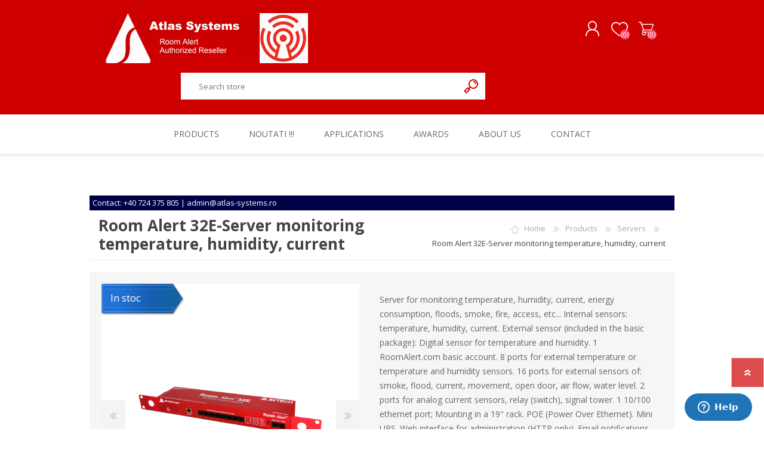

--- FILE ---
content_type: text/html; charset=utf-8
request_url: https://www.roomalert.ro/en/ra32e-temperature-monitoring-current-humidity
body_size: 173965
content:



<!DOCTYPE html>
<html lang="en" dir="ltr" class="html-product-details-page">
<head>
    <title>Room Alert 32E-Server monitoring temperature, humidity, current.Room Alert - Atlas Systems - Bucharest Romania</title>
    <meta http-equiv="Content-type" content="text/html;charset=UTF-8" />
    <meta name="description" content="Buy Room Alert 32E-Server temperature, humidity, current monitoring with Delivery from stock, Online payments, FB Login, Warranty and Support" />
    <meta name="keywords" content="RA32E-TH1-RAS, Room Alert 32E-Server temperature monitoring, humidity, current, IoT for Smart city, Temperature monitoring, Humidity monitoring, Current monitoring, Temperature sensor, Humidity sensor, Current sensor, Data Logger, EMail notifications, SMS notifications, Cloud, ISO 270001, Monitoring system, Room Alert, RoomAlert, Atlas Systems, Bucharest, Romania" />
    <meta name="generator" content="nopCommerce" />
    <meta name="viewport" content="width=device-width, initial-scale=1.0, minimum-scale=1.0, maximum-scale=2.0" />
    <!-- Start of  Zendesk Widget script -->  <script id="ze-snippet" src="https://static.zdassets.com/ekr/snippet.js?key=da50fa2c-f650-4c9f-9b9c-fc08fd370bc4"> </script>  <!-- End of  Zendesk Widget script -->

<meta property="og:type" content="product" />
<meta property="og:title" content="Room Alert 32E-Server monitoring temperature, humidity, current" />
<meta property="og:description" content="Buy Room Alert 32E-Server temperature, humidity, current monitoring with Delivery from stock, Online payments, FB Login, Warranty and Support" />
<meta property="og:image" content="https://www.roomalert.ro/images/thumbs/0000962_room-alert-32e-server-monitorizare-temperatura-umiditate-curent_600.png" />
<meta property="og:image:url" content="https://www.roomalert.ro/images/thumbs/0000962_room-alert-32e-server-monitorizare-temperatura-umiditate-curent_600.png" />
<meta property="og:url" content="https://www.roomalert.ro/en/ra32e-temperature-monitoring-current-humidity" />
<meta property="og:site_name" content="Roomalert.ro" />
<meta property="twitter:card" content="summary" />
<meta property="twitter:site" content="Roomalert.ro" />
<meta property="twitter:title" content="Room Alert 32E-Server monitoring temperature, humidity, current" />
<meta property="twitter:description" content="Buy Room Alert 32E-Server temperature, humidity, current monitoring with Delivery from stock, Online payments, FB Login, Warranty and Support" />
<meta property="twitter:image" content="https://www.roomalert.ro/images/thumbs/0000962_room-alert-32e-server-monitorizare-temperatura-umiditate-curent_600.png" />
<meta property="twitter:url" content="https://www.roomalert.ro/en/ra32e-temperature-monitoring-current-humidity" />

    

    
    
    
    
    

    


    

    <link rel="stylesheet" type="text/css" href="/css/kb5iaoel-lkdupyzkvnmbw.styles.css?v=UkSXmeb_NBChZF46n8YfXD3A4rE" />
    

<style>

    .product-details-page .full-description {
        display: none;
    }
    .product-details-page .ui-tabs .full-description {
        display: block;
    }
    .product-details-page .tabhead-full-description {
        display: none;
    }
    

    .product-details-page .product-specs-box {
        display: none;
    }
    .product-details-page .ui-tabs .product-specs-box {
        display: block;
    }
    .product-details-page .ui-tabs .product-specs-box .title {
        display: none;
    }
    

    .product-details-page .product-no-reviews,
    .product-details-page .product-review-links {
        display: none;
    }
    </style><!-- Global site tag (gtag.js) - Google Analytics -->
                <script async src='https://www.googletagmanager.com/gtag/js?id=UA-2579019-4'></script>
                <script>
                  window.dataLayer = window.dataLayer || [];
                  function gtag(){dataLayer.push(arguments);}
                  gtag('js', new Date());

                  gtag('config', 'UA-2579019-4');
                  
                  
                </script>

    <link rel="canonical" href="https://www.roomalert.ro/en/ra32e-temperature-monitoring-current-humidity" />

    
    
    <link rel="shortcut icon" href="/icons/icons_1/favicon.ico">
    
    
    <link rel="preload" as="font" href="/Themes/Prisma/Content/font/prisma.woff" crossorigin />
    <link href="https://fonts.googleapis.com/css?family=Comfortaa:400,700|Fira+Sans:400,700|Open+Sans:400,700|Playfair+Display:400,700&amp;subset=cyrillic,cyrillic-ext,greek,greek-ext,latin-ext&display=swap" rel="stylesheet" />
    <!--Powered by nopCommerce - https://www.nopCommerce.com-->
    <!-- Google Tag Manager -->
<script>(function(w,d,s,l,i){w[l]=w[l]||[];w[l].push({'gtm.start':
new Date().getTime(),event:'gtm.js'});var f=d.getElementsByTagName(s)[0],
j=d.createElement(s),dl=l!='dataLayer'?'&l='+l:'';j.async=true;j.src=
'https://www.googletagmanager.com/gtm.js?id='+i+dl;f.parentNode.insertBefore(j,f);
})(window,document,'script','dataLayer','GTM-KK52PLX');</script>
<!-- End Google Tag Manager -->
</head>
<body class="product-details-page-body font-open-sans item-type-1">
    <input name="__RequestVerificationToken" type="hidden" value="CfDJ8ApJbj53x_NDsjOSgW424hByHfFk2ZzsKROFk8YkjNR07O-tbYbVbzeOaMIy5X-09v6kq16Xxy9jKEBHhI7D6CmFyrr_9Xt-9tJj2X0O4Jt--Z54iHUL0IyMR94wPqulvB8UgOYQ6ybQHFFMWVsScjQ" />
    




<div class="ajax-loading-block-window" style="display: none">
</div>
<div id="dialog-notifications-success" title="Notification" style="display:none;">
</div>
<div id="dialog-notifications-error" title="Error" style="display:none;">
</div>
<div id="dialog-notifications-warning" title="Warning" style="display:none;">
</div>
<div id="bar-notification" class="bar-notification-container" data-close="Close">
</div>

<!--[if lte IE 7]>
    <div style="clear:both;height:59px;text-align:center;position:relative;">
        <a href="http://www.microsoft.com/windows/internet-explorer/default.aspx" target="_blank">
            <img src="/Themes/Prisma/Content/img/ie_warning.jpg" height="42" width="820" alt="You are using an outdated browser. For a faster, safer browsing experience, upgrade for free today." />
        </a>
    </div>
<![endif]-->

<div class="master-wrapper-page">
    <div class="master-header-wrapper-parent">
        <div class="master-header-wrapper">
            
            <div class="header-wrapper">

<div class="header">
    
    <div class="header-logo">
        


<a href="/" class="logo">




<img alt="Roomalert.ro" src="https://www.roomalert.ro/images/thumbs/0000882_0000443_AS_LogoRedSmall.png" /></a>
    </div>
    <div class="header-links-wrapper">
        <div class="header-selectors-wrapper">
            
            

    <div class="currency-selector">
            <select id="customerCurrency" name="customerCurrency" onchange="setLocation(this.value);" aria-label="Currency selector"><option selected="selected" value="https://www.roomalert.ro/en/changecurrency/12?returnUrl=%2Fen%2Fra32e-temperature-monitoring-current-humidity">RON</option>
<option value="https://www.roomalert.ro/en/changecurrency/6?returnUrl=%2Fen%2Fra32e-temperature-monitoring-current-humidity">Euro</option>
<option value="https://www.roomalert.ro/en/changecurrency/1?returnUrl=%2Fen%2Fra32e-temperature-monitoring-current-humidity">US Dollar</option>
</select>
    </div>

            

    <div class="language-selector">
            <ul class="language-list">
                    <li>
                        <a href="https://www.roomalert.ro/en/changelanguage/2?returnUrl=%2Fen%2Fra32e-temperature-monitoring-current-humidity" title="Romanian">
                            <img title='Romanian' alt='Romanian' 
                                 src="/images/flags/ro.png "/>
                        </a>
                    </li>
                    <li>
                        <a href="https://www.roomalert.ro/en/changelanguage/1?returnUrl=%2Fen%2Fra32e-temperature-monitoring-current-humidity" title="English">
                            <img title='English' alt='English'  class=selected
                                 src="/images/flags/us.png "/>
                        </a>
                    </li>
                    <li>
                        <a href="https://www.roomalert.ro/en/changelanguage/3?returnUrl=%2Fen%2Fra32e-temperature-monitoring-current-humidity" title="German">
                            <img title='German' alt='German' 
                                 src="/images/flags/de.png "/>
                        </a>
                    </li>
                    <li>
                        <a href="https://www.roomalert.ro/en/changelanguage/4?returnUrl=%2Fen%2Fra32e-temperature-monitoring-current-humidity" title="French">
                            <img title='French' alt='French' 
                                 src="/images/flags/fr.png "/>
                        </a>
                    </li>
                    <li>
                        <a href="https://www.roomalert.ro/en/changelanguage/7?returnUrl=%2Fen%2Fra32e-temperature-monitoring-current-humidity" title="Italian">
                            <img title='Italian' alt='Italian' 
                                 src="/images/flags/it.png "/>
                        </a>
                    </li>
                    <li>
                        <a href="https://www.roomalert.ro/en/changelanguage/8?returnUrl=%2Fen%2Fra32e-temperature-monitoring-current-humidity" title="Spanish">
                            <img title='Spanish' alt='Spanish' 
                                 src="/images/flags/es.png "/>
                        </a>
                    </li>
                    <li>
                        <a href="https://www.roomalert.ro/en/changelanguage/9?returnUrl=%2Fen%2Fra32e-temperature-monitoring-current-humidity" title="Danish">
                            <img title='Danish' alt='Danish' 
                                 src="/images/flags/dk.png "/>
                        </a>
                    </li>
                    <li>
                        <a href="https://www.roomalert.ro/en/changelanguage/12?returnUrl=%2Fen%2Fra32e-temperature-monitoring-current-humidity" title="Bulgarian">
                            <img title='Bulgarian' alt='Bulgarian' 
                                 src="/images/flags/bg.png "/>
                        </a>
                    </li>
                    <li>
                        <a href="https://www.roomalert.ro/en/changelanguage/13?returnUrl=%2Fen%2Fra32e-temperature-monitoring-current-humidity" title="Serbian">
                            <img title='Serbian' alt='Serbian' 
                                 src="/images/flags/rs.png "/>
                        </a>
                    </li>
                    <li>
                        <a href="https://www.roomalert.ro/en/changelanguage/15?returnUrl=%2Fen%2Fra32e-temperature-monitoring-current-humidity" title="Greek">
                            <img title='Greek' alt='Greek' 
                                 src="/images/flags/gr.png "/>
                        </a>
                    </li>
                    <li>
                        <a href="https://www.roomalert.ro/en/changelanguage/16?returnUrl=%2Fen%2Fra32e-temperature-monitoring-current-humidity" title="Hungarian">
                            <img title='Hungarian' alt='Hungarian' 
                                 src="/images/flags/hu.png "/>
                        </a>
                    </li>
                    <li>
                        <a href="https://www.roomalert.ro/en/changelanguage/17?returnUrl=%2Fen%2Fra32e-temperature-monitoring-current-humidity" title="Turkish">
                            <img title='Turkish' alt='Turkish' 
                                 src="/images/flags/tr.png "/>
                        </a>
                    </li>
            </ul>
    </div>

            
        </div>
        
<div class="header-links">
    <ul>
        
                <li><a href="/en/register?returnUrl=%2Fen%2Fra32e-temperature-monitoring-current-humidity" class="ico-register">Register</a></li>
            <li><a href="/en/login?returnUrl=%2Fen%2Fra32e-temperature-monitoring-current-humidity" class="ico-login">Log in</a></li>
            <li>
                <a href="/en/wishlist" class="ico-wishlist">
                    <span class="wishlist-label">Wishlist</span>
                    <span class="wishlist-qty">(0)</span>
                </a>
            </li>
            <li id="topcartlink">
                <a href="/en/cart" class="ico-cart">
                    <span class="cart-label">Shopping cart</span>
                    <span class="cart-qty">(0)</span>
                </a>
            </li>
        
    </ul>
        
</div>

        

<div id="flyout-cart" class="flyout-cart" data-removeItemFromCartUrl="/en/PrismaTheme/RemoveItemFromCart" data-flyoutCartUrl="/en/PrismaTheme/FlyoutShoppingCart">
    <span class="cart-qty">(0)</span>
    <div class="mini-shopping-cart">
        <div class="count">
You have no items in your shopping cart.        </div>
    </div>
</div>

    </div>
    <div class="search-box store-search-box">
    	<form method="get" id="small-search-box-form" action="/en/search">
        <input type="text" class="search-box-text" id="small-searchterms" autocomplete="off" name="q" placeholder="Search store" aria-label="Search store" />

    <!--Kendo scripts should be included before kendo.all.min.js in case we have HelpDesk. That is why we use Append to place them at the top of any other scripts -->

   






<input type="hidden" class="instantSearchResourceElement"
       data-highlightFirstFoundElement="true"
       data-minKeywordLength="3"
       data-defaultProductSortOption="0"
       data-instantSearchUrl="/en/instantSearchFor"
       data-searchPageUrl="/en/search"
       data-searchInProductDescriptions="true"
       data-numberOfVisibleProducts="5"
       data-noResultsResourceText=" No data found."/>

        <button type="submit" class="button-1 search-box-button">Search</button>
            
</form>
    </div>
    
</div>                
                <div class="responsive-nav-wrapper-parent">
                    <div class="responsive-nav-wrapper">
                        <div class="menu-title">
                            <span>Menu</span>
                        </div>
                        <div class="search-wrap">
                            <span>Search</span>
                        </div>
                        <div class="personal-button" id="header-links-opener">
                            <span>Personal menu</span>
                        </div>
                        <div class="wishlist-button">
                            <a href="/en/wishlist" class="ico-wishlist">
                                <span class="wishlist-label">Wishlist</span>
                                <span class="wishlist-qty">(0)</span>
                            </a>
                        </div>
                        <div class="shopping-cart-link">
                            <a href="/en/cart">Shopping cart</a>
                            <span class="cart-qty">(0)</span>
                        </div>
                    </div>
                </div>
            </div>
        </div>
        <div class="overlayOffCanvas"></div>
        <div class="header-menu">
            <div class="navigation-wrapper">
                <div class="close-menu">
                    <span>Close</span>
                </div>
            </div>










    <ul class="mega-menu"
        data-isRtlEnabled="false"
        data-enableClickForDropDown="false">



<li class="has-sublist with-dropdown-in-grid">
        <a class="with-subcategories" href="/en/products"><span>Products</span></a>

        <div class="dropdown categories fullWidth boxes-6">
            <div class="row-wrapper">
                <div class="row"><div class="box">
                <div class="picture-title-wrap">
                    <div class="title">
                        <a href="/en/room-alert-servers-current-temperature-humidity-monitoring" title="Servers"><span>Servers</span></a>
                    </div>
                    <div class="picture">
                        <a href="/en/room-alert-servers-current-temperature-humidity-monitoring" title="Show products in category Servers">
                            <img class="lazy" alt="Picture for category Servers" src="[data-uri]" data-original="https://www.roomalert.ro/images/thumbs/0001371_servere-centrale_290.png" />
                        </a>
                    </div>
                </div>
                </div><div class="box">
                <div class="picture-title-wrap">
                    <div class="title">
                        <a href="/en/temperature-sensors-humidity-current-smoke-movement" title="Sensors"><span>Sensors</span></a>
                    </div>
                    <div class="picture">
                        <a href="/en/temperature-sensors-humidity-current-smoke-movement" title="Show products in category Sensors">
                            <img class="lazy" alt="Picture for category Sensors" src="[data-uri]" data-original="https://www.roomalert.ro/images/thumbs/0000987_senzori_290.png" />
                        </a>
                    </div>
                </div>
                </div><div class="box">
                <div class="picture-title-wrap">
                    <div class="title">
                        <a href="/en/accessory" title="Accessories"><span>Accessories</span></a>
                    </div>
                    <div class="picture">
                        <a href="/en/accessory" title="Show products in category Accessories">
                            <img class="lazy" alt="Picture for category Accessories" src="[data-uri]" data-original="https://www.roomalert.ro/images/thumbs/0001018_accesorii_290.png" />
                        </a>
                    </div>
                </div>
                </div><div class="box">
                <div class="picture-title-wrap">
                    <div class="title">
                        <a href="/en/software" title="Software"><span>Software</span></a>
                    </div>
                    <div class="picture">
                        <a href="/en/software" title="Show products in category Software">
                            <img class="lazy" alt="Picture for category Software" src="[data-uri]" data-original="https://www.roomalert.ro/images/thumbs/0001341_software_290.png" />
                        </a>
                    </div>
                </div>
                </div><div class="box">
                <div class="picture-title-wrap">
                    <div class="title">
                        <a href="/en/axis-2" title="IP Camera"><span>IP Camera</span></a>
                    </div>
                    <div class="picture">
                        <a href="/en/axis-2" title="Show products in category IP Camera">
                            <img class="lazy" alt="Picture for category IP Camera" src="[data-uri]" data-original="https://www.roomalert.ro/images/thumbs/0001048_ip-camera_290.png" />
                        </a>
                    </div>
                </div>
                </div><div class="box">
                <div class="picture-title-wrap">
                    <div class="title">
                        <a href="/en/ups" title="UPS"><span>UPS</span></a>
                    </div>
                    <div class="picture">
                        <a href="/en/ups" title="Show products in category UPS">
                            <img class="lazy" alt="Picture for category UPS" src="[data-uri]" data-original="https://www.roomalert.ro/images/thumbs/0001055_ups-uri_290.png" />
                        </a>
                    </div>
                </div>
                </div></div>
            </div>

        </div>
</li>

<li class=" ">

    <a href="/newproducts" class="" title="Noutati !!!" ><span> Noutati !!!</span></a>

</li>



<li class=" ">

    <a href="/aplicatii" class="" title="Applications" ><span> Applications</span></a>

</li>



<li class=" ">

    <a href="/room-alert-awards" class="" title="Awards" ><span> Awards</span></a>

</li>



<li class=" ">

    <a href="about-us" class="" title="About us" ><span> About us</span></a>

</li>



<li class=" ">

    <a href="/contactus" class="" title="Contact" ><span> Contact</span></a>

</li>


        
    </ul>
    <div class="menu-title"><span>Menu</span></div>
    <ul class="mega-menu-responsive">



<li class="has-sublist">

    <a class="with-subcategories" href="/en/products"><span>Products</span></a>

    <div class="plus-button"></div>
    <div class="sublist-wrap">
        <div class="navigation-wrapper">
            <div class="close-menu">
                <span>Close</span>
            </div>
            <div class="back-button">
                <span>Back</span>
            </div>
        </div>
        <ul class="sublist">
            
        <li>
            <a class="lastLevelCategory" href="/en/room-alert-servers-current-temperature-humidity-monitoring" title="Servers"><span>Servers</span></a>
        </li>
        <li>
            <a class="lastLevelCategory" href="/en/temperature-sensors-humidity-current-smoke-movement" title="Sensors"><span>Sensors</span></a>
        </li>
        <li>
            <a class="lastLevelCategory" href="/en/accessory" title="Accessories"><span>Accessories</span></a>
        </li>
        <li>
            <a class="lastLevelCategory" href="/en/software" title="Software"><span>Software</span></a>
        </li>
        <li>
            <a class="lastLevelCategory" href="/en/axis-2" title="IP Camera"><span>IP Camera</span></a>
        </li>
        <li>
            <a class="lastLevelCategory" href="/en/ups" title="UPS"><span>UPS</span></a>
        </li>

        </ul>
    </div>

</li>



<li class=" ">

    <a href="/newproducts" class="" title="Noutati !!!" ><span> Noutati !!!</span></a>

</li>



<li class=" ">

    <a href="/aplicatii" class="" title="Applications" ><span> Applications</span></a>

</li>



<li class=" ">

    <a href="/room-alert-awards" class="" title="Awards" ><span> Awards</span></a>

</li>



<li class=" ">

    <a href="about-us" class="" title="About us" ><span> About us</span></a>

</li>



<li class=" ">

    <a href="/contactus" class="" title="Contact" ><span> Contact</span></a>

</li>


        
    </ul>
        </div>
    </div>
    <div class="master-wrapper-content">
        


    
    
    
    

<div class="ajaxCartInfo" data-getAjaxCartButtonUrl="/en/NopAjaxCart/GetAjaxCartButtonsAjax"
     data-productPageAddToCartButtonSelector=".add-to-cart-button"
     data-productBoxAddToCartButtonSelector=".product-box-add-to-cart-button"
     data-productBoxProductItemElementSelector=".product-item"
     data-useNopNotification="False"
     data-nopNotificationCartResource="The product has been added to your &lt;a href=&quot;/en/cart&quot;&gt;shopping cart&lt;/a&gt;"
     data-nopNotificationWishlistResource="The product has been added to your &lt;a href=&quot;/en/wishlist&quot;&gt;wishlist&lt;/a&gt;"
     data-enableOnProductPage="True"
     data-enableOnCatalogPages="True"
     data-miniShoppingCartQuatityFormattingResource="({0})"
     data-miniWishlistQuatityFormattingResource="({0})"
     data-addToWishlistButtonSelector=".add-to-wishlist-button">
</div>

<input id="addProductVariantToCartUrl" name="addProductVariantToCartUrl" type="hidden" value="/en/AddProductFromProductDetailsPageToCartAjax" />
<input id="addProductToCartUrl" name="addProductToCartUrl" type="hidden" value="/en/AddProductToCartAjax" />
<input id="miniShoppingCartUrl" name="miniShoppingCartUrl" type="hidden" value="/en/MiniShoppingCart" />
<input id="flyoutShoppingCartUrl" name="flyoutShoppingCartUrl" type="hidden" value="/en/NopAjaxCartFlyoutShoppingCart" />
<input id="checkProductAttributesUrl" name="checkProductAttributesUrl" type="hidden" value="/en/CheckIfProductOrItsAssociatedProductsHasAttributes" />
<input id="getMiniProductDetailsViewUrl" name="getMiniProductDetailsViewUrl" type="hidden" value="/en/GetMiniProductDetailsView" />
<input id="flyoutShoppingCartPanelSelector" name="flyoutShoppingCartPanelSelector" type="hidden" value="#flyout-cart" />
<input id="shoppingCartMenuLinkSelector" name="shoppingCartMenuLinkSelector" type="hidden" value=".cart-qty" />
<input id="wishlistMenuLinkSelector" name="wishlistMenuLinkSelector" type="hidden" value=".wishlist-qty" />














<div id="product-ribbon-info" data-productid="1"
     data-productboxselector=".product-item, .item-holder"
     data-productboxpicturecontainerselector=".picture, .item-picture"
     data-productpagepicturesparentcontainerselector=".product-essential"
     data-productpagebugpicturecontainerselector=".picture"
     data-retrieveproductribbonsurl="/en/RetrieveProductRibbons">
</div>

    
    
    
    
    
    
    

<div class="quickViewData" data-productselector=".product-item"
     data-productselectorchild=".buttons-wrapper .buttons"
     data-retrievequickviewurl="/en/quickviewdata"
     data-quickviewbuttontext="Quick View"
     data-quickviewbuttontitle="Quick View"
     data-isquickviewpopupdraggable="True"
     data-enablequickviewpopupoverlay="True"
     data-accordionpanelsheightstyle="content"
     data-getquickviewbuttonroute="/en/getquickviewbutton">
</div>
        
        <div class="master-column-wrapper">
            


<div class="center-1">
    
    


<div class="page product-details-page">
    <div class="page-body">
        




    

    






        <div class="slider-wrapper">
            <div class="anywhere-slider anywhere-slick-slider slickless" id="anywhereSlider43"
                 data-mobileBreakpoint="768">





<div class="anywhereslider-slide html-slide first-slide">
    <p style="background-color: #000047; color: #ffffff; padding: 5px;">Contact: <a style="background-color: #000047; color: #ffffff;" href="tel:+40724375805">+40 724 375 805</a> | <a style="background-color: #000047; color: #ffffff;" href="mailto:admin@atlas-systems.ro">admin@atlas-systems.ro</a></p>
</div>                <div class="slick-arrows"></div>
            </div>
        </div>

        <form method="post" id="product-details-form" action="">




<!--Microdata-->
<div  itemscope itemtype="http://schema.org/Product">
    <meta itemprop="name" content="Room Alert 32E-Server monitoring temperature, humidity, current"/>
    <meta itemprop="sku" content="RA32E-TH1-RAS"/>
    <meta itemprop="gtin" content="7348008529844"/>
    <meta itemprop="mpn" content="RA32E-TH1-RAS"/>
    <meta itemprop="description" content="Server for monitoring temperature, humidity, current, energy consumption, floods, smoke, fire, access, etc... Internal sensors: temperature, humidity, current.&#xD;&#xA;External sensor (included in the basic package): Digital sensor for temperature and humidity.&#xD;&#xA;1 RoomAlert.com basic account.&#xD;&#xA;8 ports for external temperature or temperature and humidity sensors.&#xD;&#xA;16 ports for external sensors of: smoke, flood, current, movement, open door, air flow, water level.&#xD;&#xA;2 ports for analog current sensors, relay (switch), signal tower.&#xD;&#xA;1 10/100 ethernet port;&#xD;&#xA;Mounting in a 19&quot; rack.&#xD;&#xA;POE (Power Over Ethernet).&#xD;&#xA;Mini UPS.&#xD;&#xA;Web interface for administration (HTTP only).&#xD;&#xA;Email notifications (Does not support email servers with TLS/SSL authentication).&#xD;&#xA;SNMP.&#xD;&#xA;"/>
    <meta itemprop="image" content="https://www.roomalert.ro/images/thumbs/0000962_room-alert-32e-server-monitorizare-temperatura-umiditate-curent_600.png"/>
        <div itemprop="brand" itemtype="https://schema.org/Brand" itemscope>
            <meta itemprop="name" content="Room Alert" />
        </div>
        <div itemprop="aggregateRating" itemscope itemtype="http://schema.org/AggregateRating">
            <meta itemprop="ratingValue" content="5.0"/>
            <meta itemprop="reviewCount" content="1"/>
        </div>
    <div itemprop="offers" itemscope itemtype="http://schema.org/Offer">
        <meta itemprop="url" content="https://www.roomalert.ro/en/ra32e-temperature-monitoring-current-humidity"/>
        <meta itemprop="price" content="4898.43"/>
        <meta itemprop="priceCurrency" content="RON"/>
        <meta itemprop="priceValidUntil"/>
        <meta itemprop="availability" content="http://schema.org/InStock" />
    </div>
        <div itemprop="review" itemscope itemtype="http://schema.org/Review">
            <div itemprop="author" itemtype="https://schema.org/Person" itemscope>
                <meta itemprop="name" content="ALL" />
            </div>
            <meta itemprop="url" content="/en/productreviews/1"/>
        </div>
</div>
            <div data-productid="1">
                <div class="product-essential">
                    <div class="product-name">
                        


    <div class="breadcrumb">
            <ul itemscope itemtype="http://schema.org/BreadcrumbList">
                
                <li>
                    <span>
                        <a href="/">
                            <span>Home</span>
                        </a>
                    </span>
                    <span class="delimiter">/</span>
                </li>
                    <li itemprop="itemListElement" itemscope itemtype="http://schema.org/ListItem">
                        <a href="/en/products" itemprop="item">
                            <span itemprop="name">Products</span>
                        </a>
                        <span class="delimiter">/</span>
                        <meta itemprop="position" content="1" />
                    </li>
                    <li itemprop="itemListElement" itemscope itemtype="http://schema.org/ListItem">
                        <a href="/en/room-alert-servers-current-temperature-humidity-monitoring" itemprop="item">
                            <span itemprop="name">Servers</span>
                        </a>
                        <span class="delimiter">/</span>
                        <meta itemprop="position" content="2" />
                    </li>
                
                <li itemprop="itemListElement" itemscope itemtype="http://schema.org/ListItem">
                    <strong class="current-item" itemprop="name">Room Alert 32E-Server monitoring temperature, humidity, current</strong>
                    <span itemprop="item" itemscope itemtype="http://schema.org/Thing" 
                          id="/en/ra32e-temperature-monitoring-current-humidity">
                    </span>
                    <meta itemprop="position" content="3" />
                    
                </li>
            </ul>
    </div>

						
                        <h1>
                            Room Alert 32E-Server monitoring temperature, humidity, current
                        </h1>
                    </div>
			        
                    <div class="product-content-wrappper">
						
                        <div class="gallery">



    
    
    
    <input type="hidden" class="cloudZoomAdjustPictureOnProductAttributeValueChange"
           data-productid="1"
           data-isintegratedbywidget="true" />
        
        
        <input type="hidden" class="cloudZoomEnableClickToZoom" />
    <div class="picture-gallery sevenspikes-cloudzoom-gallery">
        
        <div class="picture-wrapper">
            <div class="picture" id="sevenspikes-cloud-zoom" data-zoomwindowelementid=""
                 data-selectoroftheparentelementofthecloudzoomwindow=""
                 data-defaultimagecontainerselector=".product-essential .gallery"
                 data-zoom-window-width="400"
                 data-zoom-window-height="360">
                <a href="https://www.roomalert.ro/images/thumbs/0000962_room-alert-32e-server-monitorizare-temperatura-umiditate-curent.png" data-full-image-url="https://www.roomalert.ro/images/thumbs/0000962_room-alert-32e-server-monitorizare-temperatura-umiditate-curent.png" class="cloud-zoom picture-link" id="zoom1">
                    <img src="https://www.roomalert.ro/images/thumbs/0000962_room-alert-32e-server-monitorizare-temperatura-umiditate-curent_600.png" alt="&#x9;RA32E-TH1-RAS" class="cloudzoom" id="cloudZoomImage"
                         itemprop="image" data-cloudzoom="appendSelector: &#x27;.picture-wrapper&#x27;, zoomOffsetX: 10, zoomOffsetY: 0, autoInside: 1024, tintOpacity: 0, zoomWidth: 400, zoomHeight: 360, easing: 3, touchStartDelay: true, zoomFlyOut: false, disableZoom: &#x27;auto&#x27;"
                          />
                </a>                
            </div>

                <div class="picture-thumbs-navigation-arrow picture-thumbs-prev-arrow" data-type="Prev">
                    <span data-fullsizeimageurl="https://www.roomalert.ro/images/thumbs/0000962_room-alert-32e-server-monitorizare-temperatura-umiditate-curent.png">Prev</span>
                </div>
                <div class="picture-thumbs-navigation-arrow picture-thumbs-next-arrow" data-type="Next">
                    <span data-fullsizeimageurl="https://www.roomalert.ro/images/thumbs/0000962_room-alert-32e-server-monitorizare-temperatura-umiditate-curent.png">Next</span>
                </div>
        </div>
            <div class="picture-thumbs ">
                        <a class="cloudzoom-gallery thumb-item" data-full-image-url="https://www.roomalert.ro/images/thumbs/0000962_room-alert-32e-server-monitorizare-temperatura-umiditate-curent.png" data-cloudzoom="appendSelector: &#x27;.picture-wrapper&#x27;, zoomOffsetX: 10, zoomOffsetY: 0, autoInside: 1024, tintOpacity: 0, zoomWidth: 400, zoomHeight: 360, useZoom: &#x27;.cloudzoom&#x27;, image: &#x27;https://www.roomalert.ro/images/thumbs/0000962_room-alert-32e-server-monitorizare-temperatura-umiditate-curent_600.png&#x27;, zoomImage: &#x27;https://www.roomalert.ro/images/thumbs/0000962_room-alert-32e-server-monitorizare-temperatura-umiditate-curent.png&#x27;, easing: 3, touchStartDelay: true, zoomFlyOut: false, disableZoom: &#x27;auto&#x27;"
                           >
                            <img class="cloud-zoom-gallery-img" src="https://www.roomalert.ro/images/thumbs/0000962_room-alert-32e-server-monitorizare-temperatura-umiditate-curent_100.png" alt="&#x9;RA32E-TH1-RAS" />
                        </a>
                        <a class="cloudzoom-gallery thumb-item" data-full-image-url="https://www.roomalert.ro/images/thumbs/0000042_room-alert-32e-server-monitorizare-temperatura-umiditate-curent.jpeg" data-cloudzoom="appendSelector: &#x27;.picture-wrapper&#x27;, zoomOffsetX: 10, zoomOffsetY: 0, autoInside: 1024, tintOpacity: 0, zoomWidth: 400, zoomHeight: 360, useZoom: &#x27;.cloudzoom&#x27;, image: &#x27;https://www.roomalert.ro/images/thumbs/0000042_room-alert-32e-server-monitorizare-temperatura-umiditate-curent_600.jpeg&#x27;, zoomImage: &#x27;https://www.roomalert.ro/images/thumbs/0000042_room-alert-32e-server-monitorizare-temperatura-umiditate-curent.jpeg&#x27;, easing: 3, touchStartDelay: true, zoomFlyOut: false, disableZoom: &#x27;auto&#x27;"
                           >
                            <img class="cloud-zoom-gallery-img" src="https://www.roomalert.ro/images/thumbs/0000042_room-alert-32e-server-monitorizare-temperatura-umiditate-curent_100.jpeg" alt="RA32E-TH1-RAS" />
                        </a>
                        <a class="cloudzoom-gallery thumb-item" data-full-image-url="https://www.roomalert.ro/images/thumbs/0000043_room-alert-32e-server-monitorizare-temperatura-umiditate-curent.jpeg" data-cloudzoom="appendSelector: &#x27;.picture-wrapper&#x27;, zoomOffsetX: 10, zoomOffsetY: 0, autoInside: 1024, tintOpacity: 0, zoomWidth: 400, zoomHeight: 360, useZoom: &#x27;.cloudzoom&#x27;, image: &#x27;https://www.roomalert.ro/images/thumbs/0000043_room-alert-32e-server-monitorizare-temperatura-umiditate-curent_600.jpeg&#x27;, zoomImage: &#x27;https://www.roomalert.ro/images/thumbs/0000043_room-alert-32e-server-monitorizare-temperatura-umiditate-curent.jpeg&#x27;, easing: 3, touchStartDelay: true, zoomFlyOut: false, disableZoom: &#x27;auto&#x27;"
                           >
                            <img class="cloud-zoom-gallery-img" src="https://www.roomalert.ro/images/thumbs/0000043_room-alert-32e-server-monitorizare-temperatura-umiditate-curent_100.jpeg" alt="RA32E-TH1-RAS" />
                        </a>
                        <a class="cloudzoom-gallery thumb-item" data-full-image-url="https://www.roomalert.ro/images/thumbs/0000044_room-alert-32e-server-monitorizare-temperatura-umiditate-curent.png" data-cloudzoom="appendSelector: &#x27;.picture-wrapper&#x27;, zoomOffsetX: 10, zoomOffsetY: 0, autoInside: 1024, tintOpacity: 0, zoomWidth: 400, zoomHeight: 360, useZoom: &#x27;.cloudzoom&#x27;, image: &#x27;https://www.roomalert.ro/images/thumbs/0000044_room-alert-32e-server-monitorizare-temperatura-umiditate-curent_600.png&#x27;, zoomImage: &#x27;https://www.roomalert.ro/images/thumbs/0000044_room-alert-32e-server-monitorizare-temperatura-umiditate-curent.png&#x27;, easing: 3, touchStartDelay: true, zoomFlyOut: false, disableZoom: &#x27;auto&#x27;"
                           >
                            <img class="cloud-zoom-gallery-img" src="https://www.roomalert.ro/images/thumbs/0000044_room-alert-32e-server-monitorizare-temperatura-umiditate-curent_100.png" alt="RA32E-TH1-RAS" />
                        </a>
            </div>
        
    </div>

                        </div>
                        <div class="overview">
                            
                                <div class="short-description">
                                    Server for monitoring temperature, humidity, current, energy consumption, floods, smoke, fire, access, etc... Internal sensors: temperature, humidity, current.
External sensor (included in the basic package): Digital sensor for temperature and humidity.
1 RoomAlert.com basic account.
8 ports for external temperature or temperature and humidity sensors.
16 ports for external sensors of: smoke, flood, current, movement, open door, air flow, water level.
2 ports for analog current sensors, relay (switch), signal tower.
1 10/100 ethernet port;
Mounting in a 19" rack.
POE (Power Over Ethernet).
Mini UPS.
Web interface for administration (HTTP only).
Email notifications (Does not support email servers with TLS/SSL authentication).
SNMP.

                                </div>
                        	
                            <!--product reviews-->
                                <div class="product-reviews-overview">
        <div class="product-review-box">
            <div class="rating">
                <div style="width: 100%">
                </div>
            </div>
        </div>

            <div class="product-review-links">
                <a href="/en/productreviews/1">1
                    review(s)</a>
                
                    <span class="separator">|</span> <a href="/en/productreviews/1">Add your review</a>
                
            </div>            
    </div>

                            <!--manufacturers-->
	                        

    <div class="manufacturers">
            <span class="label">Manufacturer:</span>
        <span class="value">
                <a href="/en/roomalert">Room Alert</a>
        </span>
    </div>

	                        <!--availability-->
                                <div class="availability">
            <div class="stock">
                <span class="label">Availability:</span>
                <span class="value" id="stock-availability-value-1">In stock</span>
            </div>
        
    </div>

                            <!--SKU, MAN, GTIN, vendor-->
                            

    <div class="additional-details">
            <div class="sku" >
                <span class="label">SKU:</span>
                <span class="value" id="sku-1">RA32E-TH1-RAS</span>
            </div>
    </div>

                            <!--delivery-->
                            
                            <!--sample download-->
                            
                            <!--attributes-->
                            <!--gift card-->
                            <!--rental info-->

                            <!--estimate shipping-->
							

                            <!--price & add to cart-->



    <div class="prices">
            <div class="product-price">
                <span  id="price-value-1" class="price-value-1" >
                    4.898,43 RON incl tax
                </span>
            </div>
    </div>
                            <!-- qty -->
                            <div class="quantity-container"></div>
                            <!--wishlist, compare, email a friend-->
                            <div class="overview-buttons">
                            	
    <div class="add-to-wishlist">
        <button type="button" id="add-to-wishlist-button-1" class="button-2 add-to-wishlist-button" data-productid="1" onclick="AjaxCart.addproducttocart_details('/addproducttocart/details/1/2', '#product-details-form');return false;"><span>Add to wishlist</span></button>
    </div>
    <div class="add-to-cart">
            <div class="add-to-cart-panel">

                    <div class="qty-wrapper">
                        <label class="qty-label" for="addtocart_1_EnteredQuantity">Qty:</label>
                        <span class="decrease">decrease</span>
                        <input id="product_enteredQuantity_1" class="qty-input" type="text" aria-label="Enter a quantity" data-val="true" data-val-required="The Qty field is required." name="addtocart_1.EnteredQuantity" value="1" />
                        <span class="increase">increase</span>
                        
                    </div>
                    <button type="button" id="add-to-cart-button-1" class="button-1 add-to-cart-button" data-productid="1" onclick="AjaxCart.addproducttocart_details('/addproducttocart/details/1/1', '#product-details-form');return false;"><span>Add to cart</span></button>
            </div>
        
    </div>
                                <div class="product-options">
                                        <div class="compare-products">
        <button type="button" class="button-2 add-to-compare-list-button" onclick="AjaxCart.addproducttocomparelist('/compareproducts/add/1');return false;">Add to compare list</button>
    </div>

                                        <div class="email-a-friend">
        <button type="button" class="button-2 email-a-friend-button" onclick="setLocation('/en/productemailafriend/1')">Email a friend</button>
    </div>

                                    
                                </div>
                            	
                            </div>
                            <div class="product-share-wrapper">
                                <span class="label">Share</span>

                        	    



    <div class="product-social-buttons">
        <ul>
            <li class="facebook">
                <!-- Facebook -->
                <a href="javascript:openShareWindow('https://www.facebook.com/sharer.php?u=https://www.roomalert.ro/ra32e-temperature-monitoring-current-humidity')">facebook</a>
            </li>
            <li class="twitter">
                <!-- Twitter -->
                <a href="javascript:openShareWindow('https://twitter.com/share?url=https://www.roomalert.ro/ra32e-temperature-monitoring-current-humidity')">twitter</a>
            </li>
            <li class="pinterest">
                <!-- Pinterest -->
                <a href="javascript:void((function(){var e=document.createElement('script');e.setAttribute('type','text/javascript');e.setAttribute('charset','UTF-8');e.setAttribute('src','https://assets.pinterest.com/js/pinmarklet.js?r='+Math.random()*99999999);document.body.appendChild(e)})());">pinterest</a>
            </li>
            <li class="google">
                <!-- Google+ -->
                <a href="javascript:openShareWindow('https://plus.google.com/share?url=https://www.roomalert.ro/ra32e-temperature-monitoring-current-humidity')">google+</a>
            </li>
        </ul>

        
    </div>

                            </div>
                        	
                        </div>
                            <div class="full-description">
                                <h2>Room Alert 32E is a server for monitoring temperature, humidity, current, energy consumption, floods, smoke, fire, access, etc ...</h2>
<hr />
<p>Room Alert 32E servers are designed to monitor the environment by:</p>
<ul>
<li>Measuring temperature, humidity and current.</li>
<li>Detecting the occurrence of unforeseen events or situations that may compromise the processes that take place in the monitored environment. For example.:
<ul>
<li>Smoke / fire;</li>
<li>Stopping airflows (ventilation);</li>
<li>Unwanted presence of water (floods);</li>
<li>Increasing or decreasing the level of water or fuel;</li>
<li>Power failure;</li>
<li>Access to monitored premises;</li>
</ul>
</li>
<li>Automatic or controlled real-time corrective actions.</li>
<li>Notifications to the persons responsible for monitoring type:
<ul>
<li>Room Alert.com account - Accessible from anywhere and from any device (Smatphone, SmartWatch, Smart TV, Tablet, PC, Notebook);</li>
<li>email</li>
<li>EMail to SMS;</li>
<li>SMS - Optional via a GSM modem;</li>
<li>Embedded Web page;</li>
<li>Centralized monitoring software - Device Manager;</li>
<li>Light and sound signals;</li>
</ul>
</li>
</ul>
<p>This Romm Alert server is a device that can be connected to the IT network, which receives real-time data from connected sensors (internal / external). <br />The data received from the sensors are displayed in real time in the integrated web page of the equipment and also sent to the RoomAlert.com portal. <br />Alerts, notifications and automatic actions can be configured on the equipment administration web page.</p>
<h3>The main features of this Room Alert 32E monitoring system are:</h3>
<ul>
<li>
<h4>Internal sensors: temperature, humidity, current;</h4>
</li>
<li>
<h4>External sensors (included in the basic package):</h4>
<ul>
<li>
<h4><a href="https://en.roomalert.ro/sensor-digital-pentru-putere-actica-si-temperatura-lungime-10-feet" target="_blank" rel="noopener"> Digital sensor for active power and temperature </a></h4>
</li>
</ul>
</li>
<li>
<h4>Optional sensors:</h4>
<ul>
<li>
<h4><a href="https://en.roomalert.ro/sensori-de-temperatura" target="_blank" rel="noopener"> Temperature sensor; </a></h4>
</li>
<li>
<h4><a href="https://en.roomalert.ro/sensor-de-temperatura" target="_blank" rel="noopener"> Temperature sensor for fluids; </a></h4>
</li>
<li>
<h4><a href="https://en.roomalert.ro/sensori-de-temperatura" target="_blank" rel="noopener"> Temperature sensor for external environments; </a></h4>
</li>
<li>
<h4><a href="https://en.roomalert.ro/sensori-de-temperatura-si-umiditate" target="_blank" rel="noopener"> Sensor of temperature and humidity; </a></h4>
</li>
<li>
<h4><a href="https://en.roomalert.ro/sensori-de-curent" target="_blank" rel="noopener"> Sensor de curent; </a></h4>
</li>
<li>
<h4><a href="https://www.roomalert.ro/sensori-de-inundunde" target="_blank" rel="noopener"> Flood sensor; </a></h4>
</li>
<li>
<h4><a href="https://en.roomalert.ro/sensori-flux-de-air"> Airflow sensor; </a></h4>
</li>
<li>
<h4><a href="https://en.roomalert.ro/sensori-nivel-combustibili-sau-apa" target="_blank" rel="noopener"> Sensor of water / fuel level; </a></h4>
</li>
<li>
<h4><a href="https://en.roomalert.ro/senzori-de-fum" target="_blank" rel="noopener"> Smoke / fire sensor; </a></h4>
</li>
<li>
<h4>Motion sensor;</h4>
</li>
<li>
<h4>Door / window sensor open;</h4>
</li>
</ul>
</li>
<li>
<h4>8 ports for external temperature or temperature and humidity sensors;</h4>
</li>
<li>
<h4>16 ports for external sensors of: smoke, flood, current, movement, open door, air flow, water level;</h4>
</li>
<li>
<h4>2 ports for analog current sensors, relay (switch), signal tower;</h4>
</li>
<li>
<h4>1 10/100 Ethernet port;</h4>
</li>
<li>
<h4>Mount in a 19 '' rack;</h4>
</li>
<li>
<h4>POE (Power Over Ethernet);</h4>
</li>
<li>
<h4>Mini UPS;</h4>
</li>
<li>
<h4>Software included: Device ManageR Software, One year free upgrade to RoomAlert.com account;</h4>
</li>
<li>
<h4>Web administration interface;</h4>
</li>
<li>
<h4>Email notifications;</h4>
</li>
<li>
<h4>SNMP</h4>
</li>
<li>
<h4>Made in USA;</h4>
</li>
</ul>
                            </div>
                    </div>
                </div>
                
    

    
    
    
    <div id="quickTabs" class="productTabs "
         data-ajaxEnabled="false"
         data-productReviewsAddNewUrl="/en/ProductTab/ProductReviewsTabAddNew/1"
         data-productContactUsUrl="/en/ProductTab/ProductContactUsTabAddNew/1"
         data-couldNotLoadTabErrorMessage="Couldn&#x27;t load this tab.">
        
<div class="productTabs-header">
    <ul>
            <li>
                <a href="#quickTab-description">Overview</a>
            </li>
            <li>
                <a href="#quickTab-specifications">Specifications</a>
            </li>
            <li>
                <a href="#quickTab-attachments">Attachments</a>
            </li>
            <li>
                <a href="#quickTab-reviews">Reviews</a>
            </li>
            <li>
                <a href="#quickTab-contact_us">Contact Us</a>
            </li>
    </ul>
</div>
<div class="productTabs-body">
        <div id="quickTab-description">
            <div class="full-description">
    <h2>Room Alert 32E is a server for monitoring temperature, humidity, current, energy consumption, floods, smoke, fire, access, etc ...</h2>
<hr />
<p>Room Alert 32E servers are designed to monitor the environment by:</p>
<ul>
<li>Measuring temperature, humidity and current.</li>
<li>Detecting the occurrence of unforeseen events or situations that may compromise the processes that take place in the monitored environment. For example.:
<ul>
<li>Smoke / fire;</li>
<li>Stopping airflows (ventilation);</li>
<li>Unwanted presence of water (floods);</li>
<li>Increasing or decreasing the level of water or fuel;</li>
<li>Power failure;</li>
<li>Access to monitored premises;</li>
</ul>
</li>
<li>Automatic or controlled real-time corrective actions.</li>
<li>Notifications to the persons responsible for monitoring type:
<ul>
<li>Room Alert.com account - Accessible from anywhere and from any device (Smatphone, SmartWatch, Smart TV, Tablet, PC, Notebook);</li>
<li>email</li>
<li>EMail to SMS;</li>
<li>SMS - Optional via a GSM modem;</li>
<li>Embedded Web page;</li>
<li>Centralized monitoring software - Device Manager;</li>
<li>Light and sound signals;</li>
</ul>
</li>
</ul>
<p>This Romm Alert server is a device that can be connected to the IT network, which receives real-time data from connected sensors (internal / external). <br />The data received from the sensors are displayed in real time in the integrated web page of the equipment and also sent to the RoomAlert.com portal. <br />Alerts, notifications and automatic actions can be configured on the equipment administration web page.</p>
<h3>The main features of this Room Alert 32E monitoring system are:</h3>
<ul>
<li>
<h4>Internal sensors: temperature, humidity, current;</h4>
</li>
<li>
<h4>External sensors (included in the basic package):</h4>
<ul>
<li>
<h4><a href="https://en.roomalert.ro/sensor-digital-pentru-putere-actica-si-temperatura-lungime-10-feet" target="_blank" rel="noopener"> Digital sensor for active power and temperature </a></h4>
</li>
</ul>
</li>
<li>
<h4>Optional sensors:</h4>
<ul>
<li>
<h4><a href="https://en.roomalert.ro/sensori-de-temperatura" target="_blank" rel="noopener"> Temperature sensor; </a></h4>
</li>
<li>
<h4><a href="https://en.roomalert.ro/sensor-de-temperatura" target="_blank" rel="noopener"> Temperature sensor for fluids; </a></h4>
</li>
<li>
<h4><a href="https://en.roomalert.ro/sensori-de-temperatura" target="_blank" rel="noopener"> Temperature sensor for external environments; </a></h4>
</li>
<li>
<h4><a href="https://en.roomalert.ro/sensori-de-temperatura-si-umiditate" target="_blank" rel="noopener"> Sensor of temperature and humidity; </a></h4>
</li>
<li>
<h4><a href="https://en.roomalert.ro/sensori-de-curent" target="_blank" rel="noopener"> Sensor de curent; </a></h4>
</li>
<li>
<h4><a href="https://www.roomalert.ro/sensori-de-inundunde" target="_blank" rel="noopener"> Flood sensor; </a></h4>
</li>
<li>
<h4><a href="https://en.roomalert.ro/sensori-flux-de-air"> Airflow sensor; </a></h4>
</li>
<li>
<h4><a href="https://en.roomalert.ro/sensori-nivel-combustibili-sau-apa" target="_blank" rel="noopener"> Sensor of water / fuel level; </a></h4>
</li>
<li>
<h4><a href="https://en.roomalert.ro/senzori-de-fum" target="_blank" rel="noopener"> Smoke / fire sensor; </a></h4>
</li>
<li>
<h4>Motion sensor;</h4>
</li>
<li>
<h4>Door / window sensor open;</h4>
</li>
</ul>
</li>
<li>
<h4>8 ports for external temperature or temperature and humidity sensors;</h4>
</li>
<li>
<h4>16 ports for external sensors of: smoke, flood, current, movement, open door, air flow, water level;</h4>
</li>
<li>
<h4>2 ports for analog current sensors, relay (switch), signal tower;</h4>
</li>
<li>
<h4>1 10/100 Ethernet port;</h4>
</li>
<li>
<h4>Mount in a 19 '' rack;</h4>
</li>
<li>
<h4>POE (Power Over Ethernet);</h4>
</li>
<li>
<h4>Mini UPS;</h4>
</li>
<li>
<h4>Software included: Device ManageR Software, One year free upgrade to RoomAlert.com account;</h4>
</li>
<li>
<h4>Web administration interface;</h4>
</li>
<li>
<h4>Email notifications;</h4>
</li>
<li>
<h4>SNMP</h4>
</li>
<li>
<h4>Made in USA;</h4>
</li>
</ul>
</div>
        </div>
        <div id="quickTab-specifications">
            


    <div class="product-specs-box">
        <div class="title">
            <strong>Products specifications</strong>
        </div>
        <div class="table-wrapper">
            <table class="data-table">
                <colgroup>
                    <col width="25%" />
                    <col />
                </colgroup>
                <tbody>
                                <tr class="spec-header">
                                    <td class="spec-group-name" colspan="2">
                                        Internal sensors
                                    </td>
                                </tr>
                                <tr  class="odd">
                                    <td class="spec-name">
                                        Integrated temperature sensor
                                    </td>
                                    <td class="spec-value">
1                                    </td>
                                </tr>
                                <tr  class="even">
                                    <td class="spec-name">
                                        Integrated humidity sensor
                                    </td>
                                    <td class="spec-value">
1                                    </td>
                                </tr>
                                <tr  class="odd">
                                    <td class="spec-name">
                                        Integrated current sensor
                                    </td>
                                    <td class="spec-value">
1                                    </td>
                                </tr>
                                <tr class="spec-header">
                                    <td class="spec-group-name" colspan="2">
                                        External sensors included in the basic package
                                    </td>
                                </tr>
                                <tr  class="odd">
                                    <td class="spec-name">
                                        Senzor extern temperatura si umiditate inclus
                                    </td>
                                    <td class="spec-value">
1                                    </td>
                                </tr>
                                <tr class="spec-header">
                                    <td class="spec-group-name" colspan="2">
                                        Other specifications
                                    </td>
                                </tr>
                                <tr  class="odd">
                                    <td class="spec-name">
                                        Hardware Specifications
                                    </td>
                                    <td class="spec-value">
.                                    </td>
                                </tr>
                                <tr  class="even">
                                    <td class="spec-name">
                                        Stock
                                    </td>
                                    <td class="spec-value">
Limited stock                                    </td>
                                </tr>
                                <tr  class="odd">
                                    <td class="spec-name">
                                        Batteries (Mini UPS)
                                    </td>
                                    <td class="spec-value">
Yes                                    </td>
                                </tr>
                                <tr  class="even">
                                    <td class="spec-name">
                                        19 &#x27;&#x27; Rack Mount
                                    </td>
                                    <td class="spec-value">
Yes (19 &#39;&#39;)                                    </td>
                                </tr>
                                <tr  class="odd">
                                    <td class="spec-name">
                                        The ambient temperature required for the server to function properly
                                    </td>
                                    <td class="spec-value">
from -40 degrees Celsius to 85 degrees Celsius                                    </td>
                                </tr>
                                <tr  class="even">
                                    <td class="spec-name">
                                        Relative humidity (no condensation) of the environment for the correct operation of the server
                                    </td>
                                    <td class="spec-value">
from 5% to 85% RH                                    </td>
                                </tr>
                                <tr  class="odd">
                                    <td class="spec-name">
                                        Power source
                                    </td>
                                    <td class="spec-value">
5 VDC 1A adapter (included)                                    </td>
                                </tr>
                                <tr  class="even">
                                    <td class="spec-name">
                                        Power supply
                                    </td>
                                    <td class="spec-value">
110/240 VAC, 50/60 Hz, RoHS                                    </td>
                                </tr>
                                <tr  class="odd">
                                    <td class="spec-name">
                                        On / Off Button
                                    </td>
                                    <td class="spec-value">
Yes                                    </td>
                                </tr>
                                <tr  class="even">
                                    <td class="spec-name">
                                        Reset Button (Restore To Default Settings)
                                    </td>
                                    <td class="spec-value">
Yes                                    </td>
                                </tr>
                                <tr  class="odd">
                                    <td class="spec-name">
                                        Optional mini UPS
                                    </td>
                                    <td class="spec-value">
Yes (product code: RMA-MUPS-SEN)                                    </td>
                                </tr>
                                <tr  class="even">
                                    <td class="spec-name">
                                        Mini UPS Led Condition (Battery Red / Current Green)
                                    </td>
                                    <td class="spec-value">
Yes                                    </td>
                                </tr>
                                <tr  class="odd">
                                    <td class="spec-name">
                                        Web Server Specifications (Embedded)
                                    </td>
                                    <td class="spec-value">
.                                    </td>
                                </tr>
                                <tr  class="even">
                                    <td class="spec-name">
                                        Built-in (no other Server / PC required)
                                    </td>
                                    <td class="spec-value">
Yes                                    </td>
                                </tr>
                                <tr  class="odd">
                                    <td class="spec-name">
                                        Interface accessible through a Web Browser (Edge, IE, Chrome, Firefox, Opera, Safari)
                                    </td>
                                    <td class="spec-value">
Yes                                    </td>
                                </tr>
                                <tr  class="even">
                                    <td class="spec-name">
                                        Password protected
                                    </td>
                                    <td class="spec-value">
Yes                                    </td>
                                </tr>
                                <tr  class="odd">
                                    <td class="spec-name">
                                        Embedded web server alerting methods
                                    </td>
                                    <td class="spec-value">
Email, SMS, SNMP, Web                                    </td>
                                </tr>
                                <tr  class="even">
                                    <td class="spec-name">
                                        Types of destination alerts
                                    </td>
                                    <td class="spec-value">
Individual, Grouped, Hierarchical                                    </td>
                                </tr>
                                <tr  class="odd">
                                    <td class="spec-name">
                                        Ping to other network equipment
                                    </td>
                                    <td class="spec-value">
Not                                    </td>
                                </tr>
                                <tr  class="even">
                                    <td class="spec-name">
                                        Graphic display of sensor status
                                    </td>
                                    <td class="spec-value">
Yes                                    </td>
                                </tr>
                                <tr  class="odd">
                                    <td class="spec-name">
                                        Real-time display of digital temperature
                                    </td>
                                    <td class="spec-value">
Yes                                    </td>
                                </tr>
                                <tr  class="even">
                                    <td class="spec-name">
                                        Display of temperature values
                                    </td>
                                    <td class="spec-value">
Yes (Celsius and Fahrenheit)                                    </td>
                                </tr>
                                <tr  class="odd">
                                    <td class="spec-name">
                                        Real-time display of digital humidity
                                    </td>
                                    <td class="spec-value">
Yes                                    </td>
                                </tr>
                                <tr  class="even">
                                    <td class="spec-name">
                                        Displaying digital humidity values
                                    </td>
                                    <td class="spec-value">
Yes (relative humidity percentage)                                    </td>
                                </tr>
                                <tr  class="odd">
                                    <td class="spec-name">
                                        Thermal comfort index calculated and displayed
                                    </td>
                                    <td class="spec-value">
Yes (Celsius or Farenheit)                                    </td>
                                </tr>
                                <tr  class="even">
                                    <td class="spec-name">
                                        Real-time alerts for measured values
                                    </td>
                                    <td class="spec-value">
Yes                                    </td>
                                </tr>
                                <tr  class="odd">
                                    <td class="spec-name">
                                        Digital sensors (Internal and external)
                                    </td>
                                    <td class="spec-value">
.                                    </td>
                                </tr>
                                <tr  class="even">
                                    <td class="spec-name">
                                        Guarantee
                                    </td>
                                    <td class="spec-value">
1 year                                    </td>
                                </tr>
                                <tr class="spec-header">
                                    <td class="spec-group-name" colspan="2">
                                        Software included in the basic package
                                    </td>
                                </tr>
                                <tr  class="odd">
                                    <td class="spec-name">
                                        Basic cloud account included
                                    </td>
                                    <td class="spec-value">
1                                    </td>
                                </tr>
                                <tr class="spec-header">
                                    <td class="spec-group-name" colspan="2">
                                        Network
                                    </td>
                                </tr>
                                <tr  class="odd">
                                    <td class="spec-name">
                                        Wireless (WiFi)
                                    </td>
                                    <td class="spec-value">
Not                                    </td>
                                </tr>
                                <tr  class="even">
                                    <td class="spec-name">
                                        POE
                                    </td>
                                    <td class="spec-value">
1                                    </td>
                                </tr>
                                <tr  class="odd">
                                    <td class="spec-name">
                                        Led PoE status (Power Over Ethernet)
                                    </td>
                                    <td class="spec-value">
Yes                                    </td>
                                </tr>
                                <tr  class="even">
                                    <td class="spec-name">
                                        Led WLAN status (Wi FI)
                                    </td>
                                    <td class="spec-value">
Yes                                    </td>
                                </tr>
                                <tr  class="odd">
                                    <td class="spec-name">
                                        Ethernet port and speed
                                    </td>
                                    <td class="spec-value">
RJ-45, 10/100 Mbps BaseTX                                    </td>
                                </tr>
                                <tr  class="even">
                                    <td class="spec-name">
                                        Led connection and Ethernet activity
                                    </td>
                                    <td class="spec-value">
Yes                                    </td>
                                </tr>
                                <tr  class="odd">
                                    <td class="spec-name">
                                        Ethernet cable included
                                    </td>
                                    <td class="spec-value">
Yes (10 &#39;- 25.4cm, Red, Snagless)                                    </td>
                                </tr>
                                <tr class="spec-header">
                                    <td class="spec-group-name" colspan="2">
                                        Ports
                                    </td>
                                </tr>
                                <tr  class="odd">
                                    <td class="spec-name">
                                        Ports for digital sensors
                                    </td>
                                    <td class="spec-value">
8                                    </td>
                                </tr>
                                <tr  class="even">
                                    <td class="spec-name">
                                        Ports for contact sensors
                                    </td>
                                    <td class="spec-value">
16                                    </td>
                                </tr>
                                <tr  class="odd">
                                    <td class="spec-name">
                                        Relay ports
                                    </td>
                                    <td class="spec-value">
2                                    </td>
                                </tr>
                                <tr  class="even">
                                    <td class="spec-name">
                                        Analog ports (0-5V)
                                    </td>
                                    <td class="spec-value">
2                                    </td>
                                </tr>
                                <tr class="spec-header">
                                    <td class="spec-group-name" colspan="2">
                                        Protocols
                                    </td>
                                </tr>
                                <tr  class="odd">
                                    <td class="spec-name">
                                        HTTPS web interface
                                    </td>
                                    <td class="spec-value">
Not                                    </td>
                                </tr>
                                <tr  class="even">
                                    <td class="spec-name">
                                        SSL / TLS Email Accounts
                                    </td>
                                    <td class="spec-value">
Not                                    </td>
                                </tr>
                                <tr  class="odd">
                                    <td class="spec-name">
                                        Easy firmware updates
                                    </td>
                                    <td class="spec-value">
Yes                                    </td>
                                </tr>
                                <tr  class="even">
                                    <td class="spec-name">
                                        SNMP (Trap &amp; Query)
                                    </td>
                                    <td class="spec-value">
Yes                                    </td>
                                </tr>
                                <tr  class="odd">
                                    <td class="spec-name">
                                        Compatible with SNMP monitoring applications
                                    </td>
                                    <td class="spec-value">
Yes                                    </td>
                                </tr>
                                <tr  class="even">
                                    <td class="spec-name">
                                        Logging data from sensors in real time using:
                                    </td>
                                    <td class="spec-value">
Device ManageR and SNMP                                    </td>
                                </tr>
                                <tr  class="odd">
                                    <td class="spec-name">
                                        Real-time sensor data feeds
                                    </td>
                                    <td class="spec-value">
HTTP, SNMP, JSON, AJAX                                    </td>
                                </tr>
                                <tr  class="even">
                                    <td class="spec-name">
                                        MIB files available
                                    </td>
                                    <td class="spec-value">
Yes                                    </td>
                                </tr>
                </tbody>
            </table>
        </div>
    </div>

        </div>
        <div id="quickTab-attachments">
            









    <div class="file-attachments">
        <div class="title">
            <strong>Product Files</strong>
        </div>
        <div class="attachments-content">
                        <div class="attachment-category">
                            <div class="name">
                                <strong>Case Study</strong>
                            </div>

<ul>
        <li>
                <a class="attachmentLink attachmentLinkImg" href="/Attachment/DownloadFile?downloadId=37" title="IT Bundle" data-videoembedcode="" target="_self">
                    <img src="https://www.roomalert.ro/images/thumbs/0000895_AVTECH_IT_Bundle_NC-unlocked-1.jpeg" alt="IT Bundle" />
                </a>

            <a class="attachmentLink" href="/Attachment/DownloadFile?downloadId=37" title="IT Bundle" data-videoembedcode="" target="_self">IT Bundle</a>
        </li>
        <li>
                <a class="attachmentLink attachmentLinkImg" href="/Attachment/DownloadFile?downloadId=41" title="Solutions Data Center" data-videoembedcode="" target="_self">
                    <img src="https://www.roomalert.ro/images/thumbs/0000898_Solutions_Data_Center_NC-1.jpeg" alt="Solutions Data Center" />
                </a>

            <a class="attachmentLink" href="/Attachment/DownloadFile?downloadId=41" title="Solutions Data Center" data-videoembedcode="" target="_self">Solutions Data Center</a>
        </li>
</ul>                        </div>
                        <div class="attachment-category">
                            <div class="name">
                                <strong>User Manual / Installation Notes (PDF Files)</strong>
                            </div>

<ul>
        <li>
                <a class="attachmentLink attachmentLinkImg" href="/Attachment/DownloadFile?downloadId=5" title="Room Alert Server User Manual E Models - En" data-videoembedcode="" target="_self">
                    <img src="https://www.roomalert.ro/images/thumbs/0000910_Room_Alert_S_Model_User_Manual-01.jpeg" alt="Room Alert Server User Manual E Models - En" />
                </a>

            <a class="attachmentLink" href="/Attachment/DownloadFile?downloadId=5" title="Room Alert Server User Manual E Models - En" data-videoembedcode="" target="_self">Room Alert Server User Manual E Models - En</a>
        </li>
</ul>                        </div>
                        <div class="attachment-category">
                            <div class="name">
                                <strong>Planning Worksheet (PDF Files)</strong>
                            </div>

<ul>
        <li>
                <a class="attachmentLink attachmentLinkImg" href="/Attachment/DownloadFile?downloadId=25" title="Room Alert 32 Planning Worksheet" data-videoembedcode="" target="_self">
                    <img src="https://www.roomalert.ro/images/thumbs/0000904_AVTECH_Room_Alert_32E_Planning_Worksheet_170515-1.jpeg" alt="Room Alert 32 Planning Worksheet" />
                </a>

            <a class="attachmentLink" href="/Attachment/DownloadFile?downloadId=25" title="Room Alert 32 Planning Worksheet" data-videoembedcode="" target="_self">Room Alert 32 Planning Worksheet</a>
        </li>
</ul>                        </div>
                        <div class="attachment-category">
                            <div class="name">
                                <strong>Brochure (PDF Files)</strong>
                            </div>

<ul>
        <li>
                <a class="attachmentLink attachmentLinkImg" href="/Attachment/DownloadFile?downloadId=29" title="Room Alert Servers Quick Compare" data-videoembedcode="" target="_self">
                    <img src="https://www.roomalert.ro/images/thumbs/0000905_AVTECH_Room_Alert_Quick_Compare-1.jpeg" alt="Room Alert Servers Quick Compare" />
                </a>

            <a class="attachmentLink" href="/Attachment/DownloadFile?downloadId=29" title="Room Alert Servers Quick Compare" data-videoembedcode="" target="_self">Room Alert Servers Quick Compare</a>
        </li>
        <li>
                <a class="attachmentLink attachmentLinkImg" href="/Attachment/DownloadFile?downloadId=45" title="Avtech Catalogue 2023" data-videoembedcode="" target="_self">
                    <img src="https://www.roomalert.ro/images/thumbs/0000912_AVTECH_Catalog_NP_2023-01.png" alt="AVTECH Catalog 2023" />
                </a>

            <a class="attachmentLink" href="/Attachment/DownloadFile?downloadId=45" title="Avtech Catalogue 2023" data-videoembedcode="" target="_self">AVTECH Catalog 2023</a>
        </li>
</ul>                        </div>
        </div>
    </div>

        </div>
        <div id="quickTab-reviews">
            

<div id="updateTargetId" class="product-reviews-page">
        <div class="write-review" id="review-form">
            <div class="title">
                <strong>Write your own review</strong>
            </div>
            <div class="message-error validation-summary-errors"><ul><li>Only registered users can write reviews</li>
</ul></div>
            <div class="form-fields">
                <div class="inputs">
                    <label for="AddProductReview_Title">Review title:</label>
                    <input class="review-title" type="text" id="AddProductReview_Title" name="AddProductReview.Title" value="" disabled="disabled" />
                    <span class="required">*</span>
                    <span class="field-validation-valid" data-valmsg-for="AddProductReview.Title" data-valmsg-replace="true"></span>
                </div>
                <div class="inputs">
                    <label for="AddProductReview_ReviewText">Review text:</label>
                    <textarea class="review-text" id="AddProductReview_ReviewText" name="AddProductReview.ReviewText" disabled="disabled">
</textarea>
                    <span class="required">*</span>
                    <span class="field-validation-valid" data-valmsg-for="AddProductReview.ReviewText" data-valmsg-replace="true"></span>
                </div>
                <div class="review-rating">
                    <div class="name-description">
                        <label for="AddProductReview_Rating">Rating:</label>
                    </div>
                    <div class="rating-wrapper">
                        <div class="label first">Bad</div>
                        <div class="rating-options">
                            <input value="5" value="5" type="radio" type="radio" id="addproductrating_5" aria-label="Excellent" checked="checked" data-val="true" data-val-required="The Rating field is required." name="AddProductReview.Rating" />
                            <label for="addproductrating_5">5</label>
                            <input value="4" value="4" type="radio" type="radio" id="addproductrating_4" aria-label="Good" name="AddProductReview.Rating" />
                            <label for="addproductrating_4">4</label>
                            <input value="3" value="3" type="radio" type="radio" id="addproductrating_3" aria-label="Not bad but also not excellent" name="AddProductReview.Rating" />
                            <label for="addproductrating_3">3</label>
                            <input value="2" value="2" type="radio" type="radio" id="addproductrating_2" aria-label="Not good" name="AddProductReview.Rating" />
                            <label for="addproductrating_2">2</label>
                            <input value="1" value="1" type="radio" type="radio" id="addproductrating_1" aria-label="Bad" name="AddProductReview.Rating" />
                            <label for="addproductrating_1">1</label>
                        </div>
                        <div class="label last">Excellent</div>
                    </div>
                </div>
                
                    <div class="captcha-box"><script>var onloadCallbackcaptcha_2006371904 = function() {grecaptcha.render('captcha_2006371904', {'sitekey' : '6Lf9WFoUAAAAAPfylQDmgm4d834a0ADMSnZbReDy', 'theme' : 'light' });};</script><div id="captcha_2006371904"></div><script async="" defer="" src="https://www.google.com/recaptcha/api.js?onload=onloadCallbackcaptcha_2006371904&amp;render=explicit&amp;hl=en"></script></div>
                
            </div>
            <div class="buttons">
                    <button type="button" id="add-review" disabled="disabled" name="add-review" class="button-1 write-product-review-button">Submit review</button>
            </div>
        </div>
        <div class="product-review-list">
            <div class="title">
                <strong>Existing reviews</strong>
            </div>
                <div class="product-review-item">
                    <div class="review-item-head">
                        <div class="review-title">
                            <strong>Facturat si livrat in ziua comenzii.</strong>
                        </div>
                        <div class="product-review-box">
                            <div class="rating">
                                <div style="width: 100%">
                                </div>
                            </div>

                        </div>
                    </div>
                    <div class="review-text">
                        <div class="text-body">
                            Facturat si livrat in ziua comenzii.<br />Multumit
                        </div>
                    </div>
                    <div class="review-info">
                        <span class="user">
                            <label>From:</label>
                                <span>Leonard</span>
                        </span>
                        <span class="separator">|</span>
                        <span class="date">
                            <label>Date:</label>
                            <span>3/15/2020 5:37 PM</span>
                        </span>
                    </div>
                    

<div class="product-review-helpfulness"
     data-productReviewId="16"
     data-productReviewVoteUrl="/setproductreviewhelpfulness">
    <span class="question">Was this review helpful?</span>
    <span class="vote-options">
        <span id="vote-yes-16" class="vote vote-yes">Yes</span>
        <span id="vote-no-16" class="vote vote-no">No</span>
    </span>
    <span class="vote-stats">
        (<span id="helpfulness-vote-yes-16">1</span>/<span id="helpfulness-vote-no-16">0</span>)
    </span>
    <span id="helpfulness-vote-result-16" class="result"></span>
</div>
                    
                </div>
        </div>
</div>

        </div>
        <div id="quickTab-contact_us">
            

<div id="contact-us-tab" class="contact-page write-review">
    <div class="form-fields">
        <div class="inputs">
            <label for="FullName">Your name</label>
            <input placeholder="Enter your name." class="contact_tab_fullname review-title" type="text" data-val="true" data-val-required="Enter your name" id="FullName" name="FullName" value="" />
            <span class="required">*</span>
            <span class="field-validation-valid" data-valmsg-for="FullName" data-valmsg-replace="true"></span>
        </div>
        <div class="inputs">
            <label for="Email">Your email</label>
            <input placeholder="Enter your email address." class="contact_tab_email review-title" type="email" data-val="true" data-val-email="Wrong email" data-val-required="Enter email" id="Email" name="Email" value="" />
            <span class="required">*</span>
            <span class="field-validation-valid" data-valmsg-for="Email" data-valmsg-replace="true"></span>
        </div>
        <div class="inputs">
            <label for="Enquiry">Enquiry</label>
            <textarea placeholder="Enter your enquiry." class="contact_tab_enquiry review-text" data-val="true" data-val-required="Enter enquiry" id="Enquiry" name="Enquiry">
</textarea>
            <span class="required">*</span>
            <span class="field-validation-valid" data-valmsg-for="Enquiry" data-valmsg-replace="true"></span>
        </div>

            <div class="captcha-box"><script>var onloadCallbackcaptcha_1625135106 = function() {grecaptcha.render('captcha_1625135106', {'sitekey' : '6Lf9WFoUAAAAAPfylQDmgm4d834a0ADMSnZbReDy', 'theme' : 'light' });};</script><div id="captcha_1625135106"></div><script async="" defer="" src="https://www.google.com/recaptcha/api.js?onload=onloadCallbackcaptcha_1625135106&amp;render=explicit&amp;hl=en"></script></div>
    </div>
    <div class="buttons">
        <button type="button" id="send-contact-us-form" name="send-email" class="button-1 contact-us-button" >Submit</button>
    </div>
</div>
        </div>
</div>
    </div>

                <div class="product-collateral">
                    

    <div class="product-specs-box">
        <div class="title">
            <strong>Products specifications</strong>
        </div>
        <div class="table-wrapper">
            <table class="data-table">
                <colgroup>
                    <col width="25%" />
                    <col />
                </colgroup>
                <tbody>
                                <tr class="spec-header">
                                    <td class="spec-group-name" colspan="2">
                                        Internal sensors
                                    </td>
                                </tr>
                                <tr  class="odd">
                                    <td class="spec-name">
                                        Integrated temperature sensor
                                    </td>
                                    <td class="spec-value">
1                                    </td>
                                </tr>
                                <tr  class="even">
                                    <td class="spec-name">
                                        Integrated humidity sensor
                                    </td>
                                    <td class="spec-value">
1                                    </td>
                                </tr>
                                <tr  class="odd">
                                    <td class="spec-name">
                                        Integrated current sensor
                                    </td>
                                    <td class="spec-value">
1                                    </td>
                                </tr>
                                <tr class="spec-header">
                                    <td class="spec-group-name" colspan="2">
                                        External sensors included in the basic package
                                    </td>
                                </tr>
                                <tr  class="odd">
                                    <td class="spec-name">
                                        Senzor extern temperatura si umiditate inclus
                                    </td>
                                    <td class="spec-value">
1                                    </td>
                                </tr>
                                <tr class="spec-header">
                                    <td class="spec-group-name" colspan="2">
                                        Other specifications
                                    </td>
                                </tr>
                                <tr  class="odd">
                                    <td class="spec-name">
                                        Hardware Specifications
                                    </td>
                                    <td class="spec-value">
.                                    </td>
                                </tr>
                                <tr  class="even">
                                    <td class="spec-name">
                                        Stock
                                    </td>
                                    <td class="spec-value">
Limited stock                                    </td>
                                </tr>
                                <tr  class="odd">
                                    <td class="spec-name">
                                        Batteries (Mini UPS)
                                    </td>
                                    <td class="spec-value">
Yes                                    </td>
                                </tr>
                                <tr  class="even">
                                    <td class="spec-name">
                                        19 &#x27;&#x27; Rack Mount
                                    </td>
                                    <td class="spec-value">
Yes (19 &#39;&#39;)                                    </td>
                                </tr>
                                <tr  class="odd">
                                    <td class="spec-name">
                                        The ambient temperature required for the server to function properly
                                    </td>
                                    <td class="spec-value">
from -40 degrees Celsius to 85 degrees Celsius                                    </td>
                                </tr>
                                <tr  class="even">
                                    <td class="spec-name">
                                        Relative humidity (no condensation) of the environment for the correct operation of the server
                                    </td>
                                    <td class="spec-value">
from 5% to 85% RH                                    </td>
                                </tr>
                                <tr  class="odd">
                                    <td class="spec-name">
                                        Power source
                                    </td>
                                    <td class="spec-value">
5 VDC 1A adapter (included)                                    </td>
                                </tr>
                                <tr  class="even">
                                    <td class="spec-name">
                                        Power supply
                                    </td>
                                    <td class="spec-value">
110/240 VAC, 50/60 Hz, RoHS                                    </td>
                                </tr>
                                <tr  class="odd">
                                    <td class="spec-name">
                                        On / Off Button
                                    </td>
                                    <td class="spec-value">
Yes                                    </td>
                                </tr>
                                <tr  class="even">
                                    <td class="spec-name">
                                        Reset Button (Restore To Default Settings)
                                    </td>
                                    <td class="spec-value">
Yes                                    </td>
                                </tr>
                                <tr  class="odd">
                                    <td class="spec-name">
                                        Optional mini UPS
                                    </td>
                                    <td class="spec-value">
Yes (product code: RMA-MUPS-SEN)                                    </td>
                                </tr>
                                <tr  class="even">
                                    <td class="spec-name">
                                        Mini UPS Led Condition (Battery Red / Current Green)
                                    </td>
                                    <td class="spec-value">
Yes                                    </td>
                                </tr>
                                <tr  class="odd">
                                    <td class="spec-name">
                                        Web Server Specifications (Embedded)
                                    </td>
                                    <td class="spec-value">
.                                    </td>
                                </tr>
                                <tr  class="even">
                                    <td class="spec-name">
                                        Built-in (no other Server / PC required)
                                    </td>
                                    <td class="spec-value">
Yes                                    </td>
                                </tr>
                                <tr  class="odd">
                                    <td class="spec-name">
                                        Interface accessible through a Web Browser (Edge, IE, Chrome, Firefox, Opera, Safari)
                                    </td>
                                    <td class="spec-value">
Yes                                    </td>
                                </tr>
                                <tr  class="even">
                                    <td class="spec-name">
                                        Password protected
                                    </td>
                                    <td class="spec-value">
Yes                                    </td>
                                </tr>
                                <tr  class="odd">
                                    <td class="spec-name">
                                        Embedded web server alerting methods
                                    </td>
                                    <td class="spec-value">
Email, SMS, SNMP, Web                                    </td>
                                </tr>
                                <tr  class="even">
                                    <td class="spec-name">
                                        Types of destination alerts
                                    </td>
                                    <td class="spec-value">
Individual, Grouped, Hierarchical                                    </td>
                                </tr>
                                <tr  class="odd">
                                    <td class="spec-name">
                                        Ping to other network equipment
                                    </td>
                                    <td class="spec-value">
Not                                    </td>
                                </tr>
                                <tr  class="even">
                                    <td class="spec-name">
                                        Graphic display of sensor status
                                    </td>
                                    <td class="spec-value">
Yes                                    </td>
                                </tr>
                                <tr  class="odd">
                                    <td class="spec-name">
                                        Real-time display of digital temperature
                                    </td>
                                    <td class="spec-value">
Yes                                    </td>
                                </tr>
                                <tr  class="even">
                                    <td class="spec-name">
                                        Display of temperature values
                                    </td>
                                    <td class="spec-value">
Yes (Celsius and Fahrenheit)                                    </td>
                                </tr>
                                <tr  class="odd">
                                    <td class="spec-name">
                                        Real-time display of digital humidity
                                    </td>
                                    <td class="spec-value">
Yes                                    </td>
                                </tr>
                                <tr  class="even">
                                    <td class="spec-name">
                                        Displaying digital humidity values
                                    </td>
                                    <td class="spec-value">
Yes (relative humidity percentage)                                    </td>
                                </tr>
                                <tr  class="odd">
                                    <td class="spec-name">
                                        Thermal comfort index calculated and displayed
                                    </td>
                                    <td class="spec-value">
Yes (Celsius or Farenheit)                                    </td>
                                </tr>
                                <tr  class="even">
                                    <td class="spec-name">
                                        Real-time alerts for measured values
                                    </td>
                                    <td class="spec-value">
Yes                                    </td>
                                </tr>
                                <tr  class="odd">
                                    <td class="spec-name">
                                        Digital sensors (Internal and external)
                                    </td>
                                    <td class="spec-value">
.                                    </td>
                                </tr>
                                <tr  class="even">
                                    <td class="spec-name">
                                        Guarantee
                                    </td>
                                    <td class="spec-value">
1 year                                    </td>
                                </tr>
                                <tr class="spec-header">
                                    <td class="spec-group-name" colspan="2">
                                        Software included in the basic package
                                    </td>
                                </tr>
                                <tr  class="odd">
                                    <td class="spec-name">
                                        Basic cloud account included
                                    </td>
                                    <td class="spec-value">
1                                    </td>
                                </tr>
                                <tr class="spec-header">
                                    <td class="spec-group-name" colspan="2">
                                        Network
                                    </td>
                                </tr>
                                <tr  class="odd">
                                    <td class="spec-name">
                                        Wireless (WiFi)
                                    </td>
                                    <td class="spec-value">
Not                                    </td>
                                </tr>
                                <tr  class="even">
                                    <td class="spec-name">
                                        POE
                                    </td>
                                    <td class="spec-value">
1                                    </td>
                                </tr>
                                <tr  class="odd">
                                    <td class="spec-name">
                                        Led PoE status (Power Over Ethernet)
                                    </td>
                                    <td class="spec-value">
Yes                                    </td>
                                </tr>
                                <tr  class="even">
                                    <td class="spec-name">
                                        Led WLAN status (Wi FI)
                                    </td>
                                    <td class="spec-value">
Yes                                    </td>
                                </tr>
                                <tr  class="odd">
                                    <td class="spec-name">
                                        Ethernet port and speed
                                    </td>
                                    <td class="spec-value">
RJ-45, 10/100 Mbps BaseTX                                    </td>
                                </tr>
                                <tr  class="even">
                                    <td class="spec-name">
                                        Led connection and Ethernet activity
                                    </td>
                                    <td class="spec-value">
Yes                                    </td>
                                </tr>
                                <tr  class="odd">
                                    <td class="spec-name">
                                        Ethernet cable included
                                    </td>
                                    <td class="spec-value">
Yes (10 &#39;- 25.4cm, Red, Snagless)                                    </td>
                                </tr>
                                <tr class="spec-header">
                                    <td class="spec-group-name" colspan="2">
                                        Ports
                                    </td>
                                </tr>
                                <tr  class="odd">
                                    <td class="spec-name">
                                        Ports for digital sensors
                                    </td>
                                    <td class="spec-value">
8                                    </td>
                                </tr>
                                <tr  class="even">
                                    <td class="spec-name">
                                        Ports for contact sensors
                                    </td>
                                    <td class="spec-value">
16                                    </td>
                                </tr>
                                <tr  class="odd">
                                    <td class="spec-name">
                                        Relay ports
                                    </td>
                                    <td class="spec-value">
2                                    </td>
                                </tr>
                                <tr  class="even">
                                    <td class="spec-name">
                                        Analog ports (0-5V)
                                    </td>
                                    <td class="spec-value">
2                                    </td>
                                </tr>
                                <tr class="spec-header">
                                    <td class="spec-group-name" colspan="2">
                                        Protocols
                                    </td>
                                </tr>
                                <tr  class="odd">
                                    <td class="spec-name">
                                        HTTPS web interface
                                    </td>
                                    <td class="spec-value">
Not                                    </td>
                                </tr>
                                <tr  class="even">
                                    <td class="spec-name">
                                        SSL / TLS Email Accounts
                                    </td>
                                    <td class="spec-value">
Not                                    </td>
                                </tr>
                                <tr  class="odd">
                                    <td class="spec-name">
                                        Easy firmware updates
                                    </td>
                                    <td class="spec-value">
Yes                                    </td>
                                </tr>
                                <tr  class="even">
                                    <td class="spec-name">
                                        SNMP (Trap &amp; Query)
                                    </td>
                                    <td class="spec-value">
Yes                                    </td>
                                </tr>
                                <tr  class="odd">
                                    <td class="spec-name">
                                        Compatible with SNMP monitoring applications
                                    </td>
                                    <td class="spec-value">
Yes                                    </td>
                                </tr>
                                <tr  class="even">
                                    <td class="spec-name">
                                        Logging data from sensors in real time using:
                                    </td>
                                    <td class="spec-value">
Device ManageR and SNMP                                    </td>
                                </tr>
                                <tr  class="odd">
                                    <td class="spec-name">
                                        Real-time sensor data feeds
                                    </td>
                                    <td class="spec-value">
HTTP, SNMP, JSON, AJAX                                    </td>
                                </tr>
                                <tr  class="even">
                                    <td class="spec-name">
                                        MIB files available
                                    </td>
                                    <td class="spec-value">
Yes                                    </td>
                                </tr>
                </tbody>
            </table>
        </div>
    </div>

                    

    <div class="product-tags-box">
        <div class="title">
            <strong>Product tags</strong>
        </div>
        <div class="product-tags-list">
            <ul>
                    <li class="tag">
                        <a href="/en/moisture" class="producttag">
                            Umiditate
                        </a> <span>(25)</span>
                    </li>
                        <li class="separator">,</li>
                    <li class="tag">
                        <a href="/en/temperature" class="producttag">
                            Temperatura
                        </a> <span>(41)</span>
                    </li>
                        <li class="separator">,</li>
                    <li class="tag">
                        <a href="/en/current" class="producttag">
                            Curent
                        </a> <span>(24)</span>
                    </li>
                        <li class="separator">,</li>
                    <li class="tag">
                        <a href="/en/monitor" class="producttag">
                            Monitor
                        </a> <span>(19)</span>
                    </li>
                        <li class="separator">,</li>
                    <li class="tag">
                        <a href="/en/temperatures" class="producttag">
                            Temperature
                        </a> <span>(41)</span>
                    </li>
                        <li class="separator">,</li>
                    <li class="tag">
                        <a href="/en/humidity" class="producttag">
                            Humidity
                        </a> <span>(25)</span>
                    </li>
                        <li class="separator">,</li>
                    <li class="tag">
                        <a href="/en/power" class="producttag">
                            Power
                        </a> <span>(26)</span>
                    </li>
            </ul>
        </div>
    </div>

                </div>
                
                    <div class="related-products-grid product-grid">
        <div class="title">
            <strong>Related products</strong>
        </div>
        <div class="item-grid">
                <div class="item-box">




<div class="product-item" data-productid="33">
    <div class="picture">
            <a href="/en/device-manager-software" title="ADM-MGR-SAS">


    <img src="[data-uri]"
         data-lazyloadsrc="https://www.roomalert.ro/images/thumbs/0000182_device-manager-software_360.png" alt="ADM-MGR-SAS" title="ADM-MGR-SAS"/>
            </a>
    </div>
    <div class="details">
        <h2 class="product-title">
            <a href="/en/device-manager-software">Device ManageR Software</a>
        </h2>
            <div class="sku">
                ADM-MGR-SAS
            </div>
            <div class="product-rating-box" title="0 review(s)">
                <div class="rating">
                    <div style="width: 0%">
                    </div>
                </div>
            </div>
        <div class="description" data-short-description=none>
            Device ManageR is AVTECH's all-in-one solution for discovering, managing, monitoring, alerting, logging, graphing and much more from AVTECH's IT & Facilities environment monitoring hardware. It is available for FREE download for customers who have a personal account upgrade or higher.
        </div>
        <div class="add-info">
            
            <div class="prices">
                <span class="price actual-price">Call for pricing</span>
            </div>
            
            <div class="buttons-wrapper">
                <div class="buttons">
                        <button type="button" class="button-2 add-to-compare-list-button" title="Add to compare list" onclick="AjaxCart.addproducttocomparelist('/compareproducts/add/33');return false;">Add to compare list</button>
                        <button type="button" class="button-2 add-to-wishlist-button" title="Add to wishlist" onclick="AjaxCart.addproducttocart_catalog('/addproducttocart/catalog/33/2/1');return false;">Add to wishlist</button>
                </div>
            </div>
            
        </div>
        <div class="attribute-squares-wrapper"></div>
    </div>
</div>
</div>
                <div class="item-box">




<div class="product-item" data-productid="17">
    <div class="picture">
            <a href="/en/temperature-and-humidity-sensor-7m" title="RMA-DTH-SEN">


    <img src="[data-uri]"
         data-lazyloadsrc="https://www.roomalert.ro/images/thumbs/0001011_senzor-de-temperatura-si-umiditate-7m_360.png" alt="RMA-DTH-SEN" title="RMA-DTH-SEN"/>
            </a>
    </div>
    <div class="details">
        <h2 class="product-title">
            <a href="/en/temperature-and-humidity-sensor-7m">Temperature and humidity sensor-7m</a>
        </h2>
            <div class="sku">
                RMA-DTH-SEN
            </div>
            <div class="product-rating-box" title="5 review(s)">
                <div class="rating">
                    <div style="width: 96%">
                    </div>
                </div>
            </div>
        <div class="description" data-short-description=none>
            Measure in real time (every two seconds), the temperature in degrees Celsius, with the accuracy of +/- 2 degrees C, in the range (-40, 85).
Measures in real time (every two seconds), the relative humidity without condensation, with the accuracy +/- 4.5%, in the range (5%, 95%).
Measures the thermal comfort index (temperature felt).
Plug and play.
RJ-11 connector.
Compatible with any Room Alert server.
Length 25 feet (7.62 meters).
        </div>
        <div class="add-info">
            
            <div class="prices">
                <span class="price actual-price">489,88 RON incl tax</span>
            </div>
            
            <div class="buttons-wrapper">
                    <button type="button" class="button-2 product-box-add-to-cart-button" onclick="AjaxCart.addproducttocart_catalog('/addproducttocart/catalog/17/1/1');return false;">Add to cart</button>
                <div class="buttons">
                        <button type="button" class="button-2 add-to-compare-list-button" title="Add to compare list" onclick="AjaxCart.addproducttocomparelist('/compareproducts/add/17');return false;">Add to compare list</button>
                        <button type="button" class="button-2 add-to-wishlist-button" title="Add to wishlist" onclick="AjaxCart.addproducttocart_catalog('/addproducttocart/catalog/17/2/1');return false;">Add to wishlist</button>
                </div>
            </div>
            
        </div>
        <div class="attribute-squares-wrapper"></div>
    </div>
</div>
</div>
                <div class="item-box">




<div class="product-item" data-productid="20">
    <div class="picture">
            <a href="/en/shielded-temperature-and-humidity-sensor-7m" title="RMA-DTHS-SEN">


    <img src="[data-uri]"
         data-lazyloadsrc="https://www.roomalert.ro/images/thumbs/0001014_senzor-de-temperatura-si-umiditate-ecranat-7m_360.png" alt="RMA-DTHS-SEN" title="RMA-DTHS-SEN"/>
            </a>
    </div>
    <div class="details">
        <h2 class="product-title">
            <a href="/en/shielded-temperature-and-humidity-sensor-7m">Shielded temperature and humidity sensor-7m</a>
        </h2>
            <div class="sku">
                RMA-DTHS-SEN
            </div>
            <div class="product-rating-box" title="0 review(s)">
                <div class="rating">
                    <div style="width: 0%">
                    </div>
                </div>
            </div>
        <div class="description" data-short-description=none>
            Measure in real time (every two seconds), the temperature in degrees Celsius, with the accuracy of +/- 2 degrees C, in the range (-40, 85).
Measures in real time (every two seconds), the relative humidity without condensation, with the accuracy +/- 4.5%, in the range (5%, 95%).
Measures the thermal comfort index (temperature felt).
Plug and play.
RJ-11 connector.
Compatible with any Room Alert server.
Shielded cable.
Length 25 feet (7.62 meters).
        </div>
        <div class="add-info">
            
            <div class="prices">
                <span class="price actual-price">885,74 RON incl tax</span>
            </div>
            
            <div class="buttons-wrapper">
                    <button type="button" class="button-2 product-box-add-to-cart-button" onclick="AjaxCart.addproducttocart_catalog('/addproducttocart/catalog/20/1/1');return false;">Add to cart</button>
                <div class="buttons">
                        <button type="button" class="button-2 add-to-compare-list-button" title="Add to compare list" onclick="AjaxCart.addproducttocomparelist('/compareproducts/add/20');return false;">Add to compare list</button>
                        <button type="button" class="button-2 add-to-wishlist-button" title="Add to wishlist" onclick="AjaxCart.addproducttocart_catalog('/addproducttocart/catalog/20/2/1');return false;">Add to wishlist</button>
                </div>
            </div>
            
        </div>
        <div class="attribute-squares-wrapper"></div>
    </div>
</div>
</div>
                <div class="item-box">




<div class="product-item" data-productid="2">
    <div class="picture">
            <a href="/en/7m-temperature-sensor" title="TMP-SDT-SEN">


    <img src="[data-uri]"
         data-lazyloadsrc="https://www.roomalert.ro/images/thumbs/0000999_senzor-de-temperatura-7m_360.png" alt="TMP-SDT-SEN" title="TMP-SDT-SEN"/>
            </a>
    </div>
    <div class="details">
        <h2 class="product-title">
            <a href="/en/7m-temperature-sensor">Temperature sensor-7m</a>
        </h2>
            <div class="sku">
                TMP-SDT-SEN
            </div>
            <div class="product-rating-box" title="1 review(s)">
                <div class="rating">
                    <div style="width: 100%">
                    </div>
                </div>
            </div>
        <div class="description" data-short-description=none>
            Measures in real time (every two seconds), in degrees Celsius, with the accuracy of +/- 2 degrees C, temperatures in the range (-55, 125).
Plug and play.
RJ-11 connector.
Compatible with any Room Alert server.
Length 25 feet (7.62 meters).
        </div>
        <div class="add-info">
            
            <div class="prices">
                <span class="price actual-price">390,91 RON incl tax</span>
            </div>
            
            <div class="buttons-wrapper">
                    <button type="button" class="button-2 product-box-add-to-cart-button" onclick="AjaxCart.addproducttocart_catalog('/addproducttocart/catalog/2/1/1');return false;">Add to cart</button>
                <div class="buttons">
                        <button type="button" class="button-2 add-to-compare-list-button" title="Add to compare list" onclick="AjaxCart.addproducttocomparelist('/compareproducts/add/2');return false;">Add to compare list</button>
                        <button type="button" class="button-2 add-to-wishlist-button" title="Add to wishlist" onclick="AjaxCart.addproducttocart_catalog('/addproducttocart/catalog/2/2/1');return false;">Add to wishlist</button>
                </div>
            </div>
            
        </div>
        <div class="attribute-squares-wrapper"></div>
    </div>
</div>
</div>
                <div class="item-box">




<div class="product-item" data-productid="11">
    <div class="picture">
            <a href="/en/temperature-sensor-for-external-use-7m" title="TMP-DOT-SEN">


    <img src="[data-uri]"
         data-lazyloadsrc="https://www.roomalert.ro/images/thumbs/0001002_senzor-de-temperatura-pentru-uz-extern-7m_360.png" alt="TMP-DOT-SEN" title="TMP-DOT-SEN"/>
            </a>
    </div>
    <div class="details">
        <h2 class="product-title">
            <a href="/en/temperature-sensor-for-external-use-7m">Temperature sensor for external use-7m</a>
        </h2>
            <div class="sku">
                TMP-DOT-SEN
            </div>
            <div class="product-rating-box" title="0 review(s)">
                <div class="rating">
                    <div style="width: 0%">
                    </div>
                </div>
            </div>
        <div class="description" data-short-description=none>
            Measures in real time (every two seconds), in degrees Celsius, with the accuracy of +/- 2 degrees C, temperatures in the range (-55 - 125).
Plug and play.
RJ-11 connector.
Compatible with any Room Alert server.
The silicone outer coating provides sufficient strength to monitor temperature outdoors or in other harsh environments.
Length 25 feet (7.62 meters).
        </div>
        <div class="add-info">
            
            <div class="prices">
                <span class="price actual-price">489,88 RON incl tax</span>
            </div>
            
            <div class="buttons-wrapper">
                    <button type="button" class="button-2 product-box-add-to-cart-button" onclick="AjaxCart.addproducttocart_catalog('/addproducttocart/catalog/11/1/1');return false;">Add to cart</button>
                <div class="buttons">
                        <button type="button" class="button-2 add-to-compare-list-button" title="Add to compare list" onclick="AjaxCart.addproducttocomparelist('/compareproducts/add/11');return false;">Add to compare list</button>
                        <button type="button" class="button-2 add-to-wishlist-button" title="Add to wishlist" onclick="AjaxCart.addproducttocart_catalog('/addproducttocart/catalog/11/2/1');return false;">Add to wishlist</button>
                </div>
            </div>
            
        </div>
        <div class="attribute-squares-wrapper"></div>
    </div>
</div>
</div>
                <div class="item-box">




<div class="product-item" data-productid="14">
    <div class="picture">
            <a href="/en/temperature-sensor-for-fluids-7m" title="TMP-DFT-SEN">


    <img src="[data-uri]"
         data-lazyloadsrc="https://www.roomalert.ro/images/thumbs/0001005_senzor-de-temperatura-pentru-fluide-7m_360.png" alt="TMP-DFT-SEN" title="TMP-DFT-SEN"/>
            </a>
    </div>
    <div class="details">
        <h2 class="product-title">
            <a href="/en/temperature-sensor-for-fluids-7m">Fluid temperature sensor-7m</a>
        </h2>
            <div class="sku">
                TMP-DFT-SEN
            </div>
            <div class="product-rating-box" title="0 review(s)">
                <div class="rating">
                    <div style="width: 0%">
                    </div>
                </div>
            </div>
        <div class="description" data-short-description=none>
            Measures in real time (every two seconds), in degrees Celsius, with the accuracy of +/- 2 degrees C, temperatures in the range (-55, 125).
Encapsulated, so that it can function correctly in environments with temperature / humidity that can reach extreme values, it can also be used in monitoring special environments such as: medical or scientific laboratories, aquariums, refrigeration devices, etc ...
Plug and play.
RJ-11 connector.
Compatible with any Room Alert server.
Length 25 feet (7.62 meters).
        </div>
        <div class="add-info">
            
            <div class="prices">
                <span class="price actual-price">638,33 RON incl tax</span>
            </div>
            
            <div class="buttons-wrapper">
                    <button type="button" class="button-2 product-box-add-to-cart-button" onclick="AjaxCart.addproducttocart_catalog('/addproducttocart/catalog/14/1/1');return false;">Add to cart</button>
                <div class="buttons">
                        <button type="button" class="button-2 add-to-compare-list-button" title="Add to compare list" onclick="AjaxCart.addproducttocomparelist('/compareproducts/add/14');return false;">Add to compare list</button>
                        <button type="button" class="button-2 add-to-wishlist-button" title="Add to wishlist" onclick="AjaxCart.addproducttocart_catalog('/addproducttocart/catalog/14/2/1');return false;">Add to wishlist</button>
                </div>
            </div>
            
        </div>
        <div class="attribute-squares-wrapper"></div>
    </div>
</div>
</div>
                <div class="item-box">




<div class="product-item" data-productid="23">
    <div class="picture">
            <a href="/en/current-sensor" title="RMA-PS1-SEN">


    <img src="[data-uri]"
         data-lazyloadsrc="https://www.roomalert.ro/images/thumbs/0001022_senzor-de-curent_360.png" alt="RMA-PS1-SEN" title="RMA-PS1-SEN"/>
            </a>
    </div>
    <div class="details">
        <h2 class="product-title">
            <a href="/en/current-sensor">Current sensor</a>
        </h2>
            <div class="sku">
                RMA-PS1-SEN
            </div>
            <div class="product-rating-box" title="0 review(s)">
                <div class="rating">
                    <div style="width: 0%">
                    </div>
                </div>
            </div>
        <div class="description" data-short-description=none>
            It signals in real time, to the Room Alert server, the presence of the electric current provided by a power supply.
Plug and play.
5VDC 1A DC adapter.
Standard cable length 25 feet (7.62 meters) extendable up to 900 feet (274.32 meters).
Compatible with any Room Alert server.
        </div>
        <div class="add-info">
            
            <div class="prices">
                <span class="price actual-price">539,36 RON incl tax</span>
            </div>
            
            <div class="buttons-wrapper">
                    <button type="button" class="button-2 product-box-add-to-cart-button" onclick="AjaxCart.addproducttocart_catalog('/addproducttocart/catalog/23/1/1');return false;">Add to cart</button>
                <div class="buttons">
                        <button type="button" class="button-2 add-to-compare-list-button" title="Add to compare list" onclick="AjaxCart.addproducttocomparelist('/compareproducts/add/23');return false;">Add to compare list</button>
                        <button type="button" class="button-2 add-to-wishlist-button" title="Add to wishlist" onclick="AjaxCart.addproducttocart_catalog('/addproducttocart/catalog/23/2/1');return false;">Add to wishlist</button>
                </div>
            </div>
            
        </div>
        <div class="attribute-squares-wrapper"></div>
    </div>
</div>
</div>
                <div class="item-box">




<div class="product-item" data-productid="24">
    <div class="picture">
            <a href="/en/current-sensor-and-mini-ups" title="RMA-MUPS-SEN">


    <img src="[data-uri]"
         data-lazyloadsrc="https://www.roomalert.ro/images/thumbs/0001025_senzor-de-curent-si-mini-ups_360.png" alt="RMA-MUPS-SEN" title="RMA-MUPS-SEN"/>
            </a>
    </div>
    <div class="details">
        <h2 class="product-title">
            <a href="/en/current-sensor-and-mini-ups">Current sensor and mini UPS</a>
        </h2>
            <div class="sku">
                RMA-MUPS-SEN
            </div>
            <div class="product-rating-box" title="0 review(s)">
                <div class="rating">
                    <div style="width: 0%">
                    </div>
                </div>
            </div>
        <div class="description" data-short-description=none>
            It is a combination of current sensor and UPS (uninterruptible power supply for about 15 minutes).
When the power is turned off, it automatically switches to built-in batteries (UPS) and signals this to the Room Alert server.
Plug and play.
5VDC 1A DC adapter.
Standard cable length 25 feet (7.62 meters) extendable up to 900 feet (274.32 meters).
        </div>
        <div class="add-info">
            
            <div class="prices">
                <span class="price actual-price">1.083,67 RON incl tax</span>
            </div>
            
            <div class="buttons-wrapper">
                    <button type="button" class="button-2 product-box-add-to-cart-button" onclick="AjaxCart.addproducttocart_catalog('/addproducttocart/catalog/24/1/1');return false;">Add to cart</button>
                <div class="buttons">
                        <button type="button" class="button-2 add-to-compare-list-button" title="Add to compare list" onclick="AjaxCart.addproducttocomparelist('/compareproducts/add/24');return false;">Add to compare list</button>
                        <button type="button" class="button-2 add-to-wishlist-button" title="Add to wishlist" onclick="AjaxCart.addproducttocart_catalog('/addproducttocart/catalog/24/2/1');return false;">Add to wishlist</button>
                </div>
            </div>
            
        </div>
        <div class="attribute-squares-wrapper"></div>
    </div>
</div>
</div>
                <div class="item-box">




<div class="product-item" data-productid="29">
    <div class="picture">
            <a href="/en/smoke-sensor" title="RMA-SS1-SEN">


    <img src="[data-uri]"
         data-lazyloadsrc="https://www.roomalert.ro/images/thumbs/0001029_senzor-de-fum-si-foc_360.png" alt="RMA-SS1-SEN" title="RMA-SS1-SEN"/>
            </a>
    </div>
    <div class="details">
        <h2 class="product-title">
            <a href="/en/smoke-sensor">Smoke and fire sensor</a>
        </h2>
            <div class="sku">
                RMA-SS1-SEN
            </div>
            <div class="product-rating-box" title="1 review(s)">
                <div class="rating">
                    <div style="width: 100%">
                    </div>
                </div>
            </div>
        <div class="description" data-short-description=none>
            Signal in real time, to the Room Alert server, the presence of smoke or fire.
Sound and light signaling.
Plug and play.
Standard cable length 25 feet (7.62 meters) extendable up to 900 feet (274.32 meters).
Power a 9V Alkaline battery (included).
Compatible with any Room Alert server.
        </div>
        <div class="add-info">
            
            <div class="prices">
                <span class="price actual-price">588,85 RON incl tax</span>
            </div>
            
            <div class="buttons-wrapper">
                    <button type="button" class="button-2 product-box-add-to-cart-button" onclick="AjaxCart.addproducttocart_catalog('/addproducttocart/catalog/29/1/1');return false;">Add to cart</button>
                <div class="buttons">
                        <button type="button" class="button-2 add-to-compare-list-button" title="Add to compare list" onclick="AjaxCart.addproducttocomparelist('/compareproducts/add/29');return false;">Add to compare list</button>
                        <button type="button" class="button-2 add-to-wishlist-button" title="Add to wishlist" onclick="AjaxCart.addproducttocart_catalog('/addproducttocart/catalog/29/2/1');return false;">Add to wishlist</button>
                </div>
            </div>
            
        </div>
        <div class="attribute-squares-wrapper"></div>
    </div>
</div>
</div>
                <div class="item-box">




<div class="product-item" data-productid="25">
    <div class="picture">
            <a href="/en/2m-flood-sensor" title="RMA-F008-SEN">


    <img src="[data-uri]"
         data-lazyloadsrc="https://www.roomalert.ro/images/thumbs/0001034_senzor-de-inundatie-2m_360.png" alt="RMA-F008-SEN" title="RMA-F008-SEN"/>
            </a>
    </div>
    <div class="details">
        <h2 class="product-title">
            <a href="/en/2m-flood-sensor">Flood sensor-2m</a>
        </h2>
            <div class="sku">
                RMA-F008-SEN
            </div>
            <div class="product-rating-box" title="0 review(s)">
                <div class="rating">
                    <div style="width: 0%">
                    </div>
                </div>
            </div>
        <div class="description" data-short-description=none>
            It signals in real time, to the Room Alert server, the presence of fluids that come in contact with the sensor cable.
Plug and play.
5VDC 1A DC adapter.
Compatible with any Room Alert server.
Length 8 feet (2,4384 meters).
        </div>
        <div class="add-info">
            
            <div class="prices">
                <span class="price actual-price">1.479,54 RON incl tax</span>
            </div>
            
            <div class="buttons-wrapper">
                    <button type="button" class="button-2 product-box-add-to-cart-button" onclick="AjaxCart.addproducttocart_catalog('/addproducttocart/catalog/25/1/1');return false;">Add to cart</button>
                <div class="buttons">
                        <button type="button" class="button-2 add-to-compare-list-button" title="Add to compare list" onclick="AjaxCart.addproducttocomparelist('/compareproducts/add/25');return false;">Add to compare list</button>
                        <button type="button" class="button-2 add-to-wishlist-button" title="Add to wishlist" onclick="AjaxCart.addproducttocart_catalog('/addproducttocart/catalog/25/2/1');return false;">Add to wishlist</button>
                </div>
            </div>
            
        </div>
        <div class="attribute-squares-wrapper"></div>
    </div>
</div>
</div>
                <div class="item-box">




<div class="product-item" data-productid="28">
    <div class="picture">
            <a href="/en/flood-sensor-type-spot-room-alert-iot-for-smart-city" title="RMA-FS2-SEN">


    <img src="[data-uri]"
         data-lazyloadsrc="https://www.roomalert.ro/images/thumbs/0001033_senzor-de-inundatie-tip-spot_360.png" alt="RMA-FS2-SEN" title="RMA-FS2-SEN"/>
            </a>
    </div>
    <div class="details">
        <h2 class="product-title">
            <a href="/en/flood-sensor-type-spot-room-alert-iot-for-smart-city">Spot flood sensor</a>
        </h2>
            <div class="sku">
                RMA-FS2-SEN
            </div>
            <div class="product-rating-box" title="1 review(s)">
                <div class="rating">
                    <div style="width: 100%">
                    </div>
                </div>
            </div>
        <div class="description" data-short-description=none>
            Signal the presence of water in real time to the Room Alert server.
Plug and play.
Standard cable length 25 feet (7.62 meters) extendable up to 900 feet (274.32 meters).
Power a 9V Alkaline battery (included).
Compatible with any Room Alert server.
        </div>
        <div class="add-info">
            
            <div class="prices">
                <span class="price actual-price">1.578,50 RON incl tax</span>
            </div>
            
            <div class="buttons-wrapper">
                    <button type="button" class="button-2 product-box-add-to-cart-button" onclick="AjaxCart.addproducttocart_catalog('/addproducttocart/catalog/28/1/1');return false;">Add to cart</button>
                <div class="buttons">
                        <button type="button" class="button-2 add-to-compare-list-button" title="Add to compare list" onclick="AjaxCart.addproducttocomparelist('/compareproducts/add/28');return false;">Add to compare list</button>
                        <button type="button" class="button-2 add-to-wishlist-button" title="Add to wishlist" onclick="AjaxCart.addproducttocart_catalog('/addproducttocart/catalog/28/2/1');return false;">Add to wishlist</button>
                </div>
            </div>
            
        </div>
        <div class="attribute-squares-wrapper"></div>
    </div>
</div>
</div>
                <div class="item-box">




<div class="product-item" data-productid="30">
    <div class="picture">
            <a href="/en/nc-air-flow-sensor" title="RMA-AF1-SEN">


    <img src="[data-uri]"
         data-lazyloadsrc="https://www.roomalert.ro/images/thumbs/0001045_senzor-flux-de-aer-stare-normala-inchis_360.png" alt="RMA-AF1-SEN" title="RMA-AF1-SEN"/>
            </a>
    </div>
    <div class="details">
        <h2 class="product-title">
            <a href="/en/nc-air-flow-sensor">Air flow sensor - normal closed state</a>
        </h2>
            <div class="sku">
                RMA-AF1-SEN
            </div>
            <div class="product-rating-box" title="0 review(s)">
                <div class="rating">
                    <div style="width: 0%">
                    </div>
                </div>
            </div>
        <div class="description" data-short-description=none>
            It signals in real time, to the Room Alert server, the presence of an air flow.
Normal condition: closed.
Plug and play.
Standard cable length 25 feet (7.62 meters) extendable up to 900 feet (274.32 meters).
Compatible with any Room Alert server.
        </div>
        <div class="add-info">
            
            <div class="prices">
                <span class="price actual-price">222,67 RON incl tax</span>
            </div>
            
            <div class="buttons-wrapper">
                    <button type="button" class="button-2 product-box-add-to-cart-button" onclick="AjaxCart.addproducttocart_catalog('/addproducttocart/catalog/30/1/1');return false;">Add to cart</button>
                <div class="buttons">
                        <button type="button" class="button-2 add-to-compare-list-button" title="Add to compare list" onclick="AjaxCart.addproducttocomparelist('/compareproducts/add/30');return false;">Add to compare list</button>
                        <button type="button" class="button-2 add-to-wishlist-button" title="Add to wishlist" onclick="AjaxCart.addproducttocart_catalog('/addproducttocart/catalog/30/2/1');return false;">Add to wishlist</button>
                </div>
            </div>
            
        </div>
        <div class="attribute-squares-wrapper"></div>
    </div>
</div>
</div>
                <div class="item-box">




<div class="product-item" data-productid="43">
    <div class="picture">
            <a href="/en/water-level-in-the-tank-normal-condition-closed" title="RMA-WTL1-SEN">


    <img src="[data-uri]"
         data-lazyloadsrc="https://www.roomalert.ro/images/thumbs/0000226_senzor-nivel-apa-din-rezervor-stare-normala-inchis_360.png" alt="RMA-WTL1-SEN" title="RMA-WTL1-SEN"/>
            </a>
    </div>
    <div class="details">
        <h2 class="product-title">
            <a href="/en/water-level-in-the-tank-normal-condition-closed">Tank water level sensor (normal state: closed)</a>
        </h2>
            <div class="sku">
                RMA-WTL1-SEN
            </div>
            <div class="product-rating-box" title="0 review(s)">
                <div class="rating">
                    <div style="width: 0%">
                    </div>
                </div>
            </div>
        <div class="description" data-short-description=none>
            It signals in real time, to the Room Alert server, the water level (from a large tank), located between a configured minimum and maximum level.
Level variations smaller than 10 inches (0.254 meters) are not noticed.
Level variations larger than 50 inches (1.27 meters) are not noticeable.
The cable and the float are adapted to the environment in which it operates.
Normal condition: closed.
Plug and play.
Standard cable length 25 feet (7.62 meters) extendable up to 900 feet (274.32 meters).
Compatible with any Room Alert server.
        </div>
        <div class="add-info">
            
            <div class="prices">
                <span class="price actual-price">1.331,09 RON incl tax</span>
            </div>
            
            <div class="buttons-wrapper">
                    <button type="button" class="button-2 product-box-add-to-cart-button" onclick="AjaxCart.addproducttocart_catalog('/addproducttocart/catalog/43/1/1');return false;">Add to cart</button>
                <div class="buttons">
                        <button type="button" class="button-2 add-to-compare-list-button" title="Add to compare list" onclick="AjaxCart.addproducttocomparelist('/compareproducts/add/43');return false;">Add to compare list</button>
                        <button type="button" class="button-2 add-to-wishlist-button" title="Add to wishlist" onclick="AjaxCart.addproducttocart_catalog('/addproducttocart/catalog/43/2/1');return false;">Add to wishlist</button>
                </div>
            </div>
            
        </div>
        <div class="attribute-squares-wrapper"></div>
    </div>
</div>
</div>
                <div class="item-box">




<div class="product-item" data-productid="41">
    <div class="picture">
            <a href="/en/fuel-level-in-the-tank-normally-closed" title="RMA-FTL1-SEN">


    <img src="[data-uri]"
         data-lazyloadsrc="https://www.roomalert.ro/images/thumbs/0000217_senzor-de-nivel-combustibil-din-rezervor-stare-normala-inchis_360.png" alt="RMA-FTL1-SEN" title="RMA-FTL1-SEN"/>
            </a>
    </div>
    <div class="details">
        <h2 class="product-title">
            <a href="/en/fuel-level-in-the-tank-normally-closed">Fuel level sensor in the tank (normal state: closed)</a>
        </h2>
            <div class="sku">
                RMA-FTL1-SEN
            </div>
            <div class="product-rating-box" title="0 review(s)">
                <div class="rating">
                    <div style="width: 0%">
                    </div>
                </div>
            </div>
        <div class="description" data-short-description=none>
            It signals in real time, to the Room Alert server, the level of fuel or other viscous liquid (from a large tank), located between a configured minimum and maximum level.
Level variations smaller than 10 inches (0.254 meters) are not noticed.
Level variations larger than 50 inches (1.27 meters) are not noticeable.
The cable and the float are adapted to the corrosive environment in which it operates.
Normal condition: closed.
Plug and play.
Standard cable length 25 feet (7.62 meters) extendable up to 900 feet (274.32 meters).
Compatible with any Room Alert server.
        </div>
        <div class="add-info">
            
            <div class="prices">
                <span class="price actual-price">1.578,50 RON incl tax</span>
            </div>
            
            <div class="buttons-wrapper">
                    <button type="button" class="button-2 product-box-add-to-cart-button" onclick="AjaxCart.addproducttocart_catalog('/addproducttocart/catalog/41/1/1');return false;">Add to cart</button>
                <div class="buttons">
                        <button type="button" class="button-2 add-to-compare-list-button" title="Add to compare list" onclick="AjaxCart.addproducttocomparelist('/compareproducts/add/41');return false;">Add to compare list</button>
                        <button type="button" class="button-2 add-to-wishlist-button" title="Add to wishlist" onclick="AjaxCart.addproducttocart_catalog('/addproducttocart/catalog/41/2/1');return false;">Add to wishlist</button>
                </div>
            </div>
            
        </div>
        <div class="attribute-squares-wrapper"></div>
    </div>
</div>
</div>
                <div class="item-box">




<div class="product-item" data-productid="39">
    <div class="picture">
            <a href="/en/current-intensity-sensor-50a" title="RMA-CL1-SEN">


    <img src="[data-uri]"
         data-lazyloadsrc="https://www.roomalert.ro/images/thumbs/0001031_senzor-intensitate-curent-50a_360.png" alt="RMA-CL1-SEN" title="RMA-CL1-SEN"/>
            </a>
    </div>
    <div class="details">
        <h2 class="product-title">
            <a href="/en/current-intensity-sensor-50a">Current intensity sensor (50A)</a>
        </h2>
            <div class="sku">
                RMA-CL1-SEN
            </div>
            <div class="product-rating-box" title="0 review(s)">
                <div class="rating">
                    <div style="width: 0%">
                    </div>
                </div>
            </div>
        <div class="description" data-short-description=none>
            It measures the intensity of the single-phase electric current that passes through a power cable, with the accuracy of +/- 1.0% (5 to 100% FSO), in the range (0A, 50A).
The range of measurable current frequencies is in the range (50 Hz, 600 Hz).
Response time is <0.1 seconds.
It connects to the analog port of the Room Alert server to send the measured intensity values.
Standard cable length 25 feet (7.62 meters) extendable up to 100 feet (30.48 meters).
Plug and play.
Compatible with Room Alert 32E and Room Alert 32S.
For other Room Alert servers, the Digital Temperature and DC Voltage Sensor (RMA-DTA-SEN) adapter is required.
        </div>
        <div class="add-info">
            
            <div class="prices">
                <span class="price actual-price">737,29 RON incl tax</span>
            </div>
            
            <div class="buttons-wrapper">
                    <button type="button" class="button-2 product-box-add-to-cart-button" onclick="AjaxCart.addproducttocart_catalog('/addproducttocart/catalog/39/1/1');return false;">Add to cart</button>
                <div class="buttons">
                        <button type="button" class="button-2 add-to-compare-list-button" title="Add to compare list" onclick="AjaxCart.addproducttocomparelist('/compareproducts/add/39');return false;">Add to compare list</button>
                        <button type="button" class="button-2 add-to-wishlist-button" title="Add to wishlist" onclick="AjaxCart.addproducttocart_catalog('/addproducttocart/catalog/39/2/1');return false;">Add to wishlist</button>
                </div>
            </div>
            
        </div>
        <div class="attribute-squares-wrapper"></div>
    </div>
</div>
</div>
        </div>
    </div>

            </div>
        <input name="__RequestVerificationToken" type="hidden" value="CfDJ8ApJbj53x_NDsjOSgW424hByHfFk2ZzsKROFk8YkjNR07O-tbYbVbzeOaMIy5X-09v6kq16Xxy9jKEBHhI7D6CmFyrr_9Xt-9tJj2X0O4Jt--Z54iHUL0IyMR94wPqulvB8UgOYQ6ybQHFFMWVsScjQ" /></form>
        
    </div>
</div>

    
</div>

        </div>
        
    </div>
    



<div class="footer">
    <div class="footer-upper furniture-pattern">
        <div class="newsletter">
    <div class="title">
        <strong>Newsletter</strong>
    </div>
    <div class="newsletter-subscribe" id="newsletter-subscribe-block">
        <div class="newsletter-email">
            <input id="newsletter-email" class="newsletter-subscribe-text" placeholder="Enter your email here..." aria-label="Sign up for our newsletter" type="email" name="NewsletterEmail" value="" />

            <button type="button" id="newsletter-subscribe-button" class="button-1 newsletter-subscribe-button">Send</button>

                <div class="options">
                    <span class="subscribe">
                        <input id="newsletter_subscribe" type="radio" value="newsletter_subscribe" name="newsletter_block" checked="checked" />
                        <label for="newsletter_subscribe">Subscribe</label>
                    </span>
                    <span class="unsubscribe">
                        <input id="newsletter_unsubscribe" type="radio" value="newsletter_unsubscribe" name="newsletter_block" />
                        <label for="newsletter_unsubscribe">Unsubscribe</label>
                    </span>
                </div>
        </div>
        <div class="newsletter-validation">
            <span id="subscribe-loading-progress" style="display: none;" class="please-wait">Wait...</span>
            <span class="field-validation-valid" data-valmsg-for="NewsletterEmail" data-valmsg-replace="true"></span>
        </div>
    </div>
    <div class="newsletter-result" id="newsletter-result-block"></div>
    
</div>
    </div>
    <div class="footer-middle">
        <div class="footer-block">
            <div class="title">
                <strong>Information</strong>
            </div>
            <ul class="list">
                    <li><a href="/en/shipping-warranty-and-returns">Warranty Deliveries and Returns</a></li>
                    <li><a href="/en/conditions-of-use">Terms and conditions www.roomalert.ro</a></li>
                    <li><a href="/en/privacy-notice">Cookie use policy</a></li>
                    <li><a href="/en/anpc">ANPC</a></li>
                    <li><a href="/en/sol">SOL</a></li>
                    <li><a href="/en/data-protection-gdpr">Data Protection (GDPR)</a></li>
                    <li><a href="/en/contactus">Contact us</a></li>
            </ul>
        </div>
        <div class="footer-block">
            <div class="title">
                <strong>My account</strong>
            </div>
            <ul class="list">
                	<li><a href="/en/customer/info">Customer info</a></li>
                	<li><a href="/en/customer/addresses">Addresses</a></li>
                	<li><a href="/en/order/history">Orders</a></li>
                    <li><a href="/en/cart">Shopping cart</a></li>
                    <li><a href="/en/wishlist">Wishlist</a></li>
                    <li><a href="/en/downloads">Downloads</a></li>
            </ul>
        </div>
        <div class="footer-block">
            <div class="title">
                <strong>Customer service</strong>
            </div>
            <ul class="list">
                    <li><a href="/en/search">Search</a> </li>
                    <li><a href="/en/recentlyviewedproducts">Recently viewed products</a></li>
                    <li><a href="/en/compareproducts">Compare products list</a></li>
                    <li><a href="/en/newproducts">New products</a></li>
                    <li><a href="/en/advantages-benefits-facilitated">Advantages</a></li>
                    <li><a href="/en/press">Press</a></li>
                    <li><a href="/en/room-alert-awards">Room Alert / Avtech USA Awards</a></li>
                    <li><a href="/en/social-involvement">Social Involvement</a></li>
            </ul>
        </div>
        <div>
            <div class="title">
                <strong>Follow us</strong>
            </div>
            <ul class="list">
                <li>



<ul class="social-sharing">
        <li><a class="rss" href="/news/rss/1" aria-label="RSS"></a></li>
</ul></li>
                <li class="address"><span>Bd. Iuliu Maniu, Nr. 586-590, Corp B, Sc. 2, Et. 2, Ap. 142, Sector 6, Bucuresti, 061129 (In curs de amenajare)</span></li>
                <li class="phone"><span>0040 724 375 805</span></li>
            </ul>
        </div>
    </div>
    <div class="footer-lower">
        <div class="footer-lower-wrapper">
            <div class="footer-disclaimer">
                Copyright &copy; 2026 Roomalert.ro. All rights reserved.
            </div>
                <div class="footer-powered-by">
                    Powered by <a href="https://www.nopcommerce.com/" target="_blank" rel=nofollow>nopCommerce</a>
                </div>
           
        </div>
    </div>
    
</div>
    <div class="filter-options">
        <div class="filters-button">
            <span>Filters</span>
        </div>
        <div class="product-sorting-mobile">
            Sort
        </div>
        <div class="product-display-mobile">
            display
        </div>
    </div>
</div>






<button style="        position: fixed;
        bottom: 20px;
        left: 20px;
        width: 3.2rem;
        height: 3.2rem;
        background: #1e2428;
        display: none;
        align-items: center;
        justify-content: center;
        border-radius: 9999px;
        border-width: 0px;
        z-index: 1000;
        box-shadow: rgba(0, 0, 0, 0.19) 0px 10px 20px, rgba(0, 0, 0, 0.23) 0px 6px 6px;" id="cc-preference-update">
    <img src="/Plugins/NopStation.Plugin.Misc.CookieConsent/Content/images/cookie.png" style="width: 65%; height: 65%" />
</button>



    <div class="scroll-back-button" id="goToTop"></div>
    <script type="text/javascript" src="/js/k5-3whs1p--rlvns6dbmta.scripts.js?v=jDKDxMcryUyauk2_U5ndeOcI3pA"></script><script type="text/javascript" src="/Plugins/NopStation.Plugin.Misc.CookieConsent/Content/js/cookieconsent.umd.js?v=psjlw6jYILi_LZ7SFQHHV2vqEM4"></script>

    <script type="text/javascript">
                        	//when a customer clicks 'Enter' button we submit the "add to cart" button (if visible)
                            $(document).ready(function () {
                    		    $("#addtocart_1_EnteredQuantity").on("keydown", function(event) {
                                    if (event.keyCode == 13) {
                            		$("#add-to-cart-button-1").trigger("click");
                                        return false;
                                    }
                                });
					    
	                            $("#product_enteredQuantity_1").on("input propertychange paste", function () {
	                                var data = {
	                                    productId: 1,
	                                    quantity: $('#product_enteredQuantity_1').val()
	                                };
	                                $(document).trigger({ type: "product_quantity_changed", changedData: data });
	                            });
	                        });
                        </script>

<script type="text/javascript">
            function openShareWindow(url) {
                var winWidth = 520;
                var winHeight = 400;
                var winTop = (screen.height / 2) - (winHeight / 2);
                var winLeft = (screen.width / 2) - (winWidth / 2);

                window.open(url, 'sharer', 'top=' + winTop + ',left=' + winLeft + ',toolbar=0,status=0,width=' + winWidth + ',height=' + winHeight);
            }
        </script>

<script type="text/javascript">
            $(document).ready(function () {
                $('.header').on('mouseenter', '#topcartlink', function () {
                    $('#flyout-cart').addClass('active');
                });
                $('.header').on('mouseleave', '#topcartlink', function () {
                    $('#flyout-cart').removeClass('active');
                });
                $('.header').on('mouseenter', '#flyout-cart', function () {
                    $('#flyout-cart').addClass('active');
                });
                $('.header').on('mouseleave', '#flyout-cart', function () {
                    $('#flyout-cart').removeClass('active');
                });
            });
        </script>

<script id="instantSearchItemTemplate" type="text/x-kendo-template">
    <div class="instant-search-item" data-url="${ data.CustomProperties.Url }">
        <a class="iOS-temp" href="${ data.CustomProperties.Url }">
            <div class="img-block">
                <img src="${ data.PictureModels[0].ImageUrl }" alt="${ data.Name }" title="${ data.Name }" style="border: none">
            </div>
            <div class="detail">
                <div class="title">${ data.Name }</div>
                <div class="price"># var price = ""; if (data.ProductPrice.Price) { price = data.ProductPrice.Price } # #= price #</div>           
            </div>
        </a>
    </div>
</script>

<script type="text/javascript">
                $("#small-search-box-form").on("submit", function(event) {
                    if ($("#small-searchterms").val() == "") {
                        alert('Please enter some search keyword');
                        $("#small-searchterms").focus();
                        event.preventDefault();
                    }
                });
            </script>

<script type="text/javascript">
		            var localized_data = {
		                AjaxCartFailure: "Failed to add the product. Please refresh the page and try one more time."
		            };
                    AjaxCart.init(false, '.cart-qty', '.wishlist-qty', '#flyout-cart', localized_data);
                </script>

<script type="text/javascript">
        function newsletter_subscribe(subscribe) {
            var subscribeProgress = $("#subscribe-loading-progress");
            subscribeProgress.show();
            var postData = {
                subscribe: subscribe,
                email: $("#newsletter-email").val()
            };
            addAntiForgeryToken(postData);
            $.ajax({
                cache: false,
                type: "POST",
                url: "/subscribenewsletter",
                data: postData,
                success: function (data, textStatus, jqXHR) {
                    $("#newsletter-result-block").html(data.Result);
                    if (data.Success) {
                        $('#newsletter-subscribe-block').hide();
                        $('#newsletter-result-block').show();
                    } else {
                        $('#newsletter-result-block').fadeIn("slow").delay(2000).fadeOut("slow");
                    }
                },
                error: function (jqXHR, textStatus, errorThrown) {
                    alert('Failed to subscribe.');
                },
                complete: function (jqXHR, textStatus) {
                    subscribeProgress.hide();
                }
            });
        }

        $(document).ready(function () {
            $('#newsletter-subscribe-button').on('click', function () {
if ($('#newsletter_subscribe').is(':checked')) {
                    newsletter_subscribe('true');
                } else {
                    newsletter_subscribe('false');
                }            });
            $("#newsletter-email").on("keydown", function (event) {
                if (event.keyCode == 13) {
                    $("#newsletter-subscribe-button").trigger("click");
                    return false;
                }
            });
        });
    </script>

<script type="text/javascript">
    var enableGoogleConsent = true;

    function generateConsent(necessary, marketing, analytics, personalization) {
        return {
                    'functionality_storage': necessary ? 'granted' : 'denied',
                    'security_storage': necessary ? 'granted' : 'denied',
                    'ad_storage': marketing ? 'granted' : 'denied',
                    'analytics_storage': analytics ? 'granted' : 'denied',
                    'personalization': personalization ? 'granted' : 'denied',
        }
    }

    // Enable dark mode
    document.documentElement.classList.add('cc--darkmode');

    CookieConsent.run({
        guiOptions: {
            consentModal: {
                layout: "box",
                position: "bottom left",
                equalWeightButtons: true,
                flipButtons: false,
            },
            preferencesModal: {
                layout: "box",
                position: "",
                equalWeightButtons: true,
                flipButtons: false
                                                                                                                                                                                            }
        },
        cookie: {
            name: '.Nop.CookieConsent',
            domain: window.location.hostname,
            path: '/',
            expiresAfterDays: 180,
            sameSite: 'Lax',
            useLocalStorage: false
        },
        onConsent: ({ cookie }) => {
            const categories = cookie.categories;

            var consentData = generateConsent(
                categories.includes('necessary'),
                categories.includes('marketing'),
                categories.includes('analytics'),
                categories.includes('personalization')
            );

            const additionalData = {};
            for (const [key, value] of Object.entries(consentData)) {
                additionalData[key] = value;
            }

            if (enableGoogleConsent) {
                gtag('consent', 'update', {
                ...additionalData
                });
            }

        },
        onChange: ({ cookie, changedCategories, changedServices }) => {
            const categories = cookie.categories;

            var consentData = generateConsent(
                categories.includes('necessary'),
                categories.includes('marketing'),
                categories.includes('analytics'),
                categories.includes('personalization')
            );

            const additionalData = {};
            for (const [key, value] of Object.entries(consentData)) {
                additionalData[key] = value;
            }

            if (enableGoogleConsent) {
            gtag('consent', 'update', {
                ...additionalData
                });
            }
        },
        categories: {
            necessary: {
                readOnly: true
            },
            marketing: {},
            analytics: {},
            personalization: {}
        },
        language: {
            default: "en",
            autoDetect: "browser",
            translations: {
                en: {
                    consentModal: {
                        title: `Cookie consent`,
                        description: `By clicking "Accept all cookies", you agree We can store cookies on your device and disclose information in accordance with our Cookie Policy.`,
                        acceptAllBtn: `Accept all`,
                        acceptNecessaryBtn: `Reject all`,
                        showPreferencesBtn: `Manage preferences`,
                        footer: `<a href=\"#link\">Privacy policy</a>\n<a href=\"#link\">Terms and conditions</a>`
                    },
                    preferencesModal: {
                        title: `Consent preferences center`,
                        acceptAllBtn: `Accept all`,
                        acceptNecessaryBtn: `Reject all`,
                        savePreferencesBtn: `Save preference`,
                        closeIconLabel: `Close modal`,
                        serviceCounterLabel: `Service|services`,
                        sections: [
                            {
                                title: `Cookie usage`,
                                description: `When you visit any of our websites, it may store or retrieve information on your browser, mostly in the form of cookies. This information might be about you, your preferences, or your device and is mostly used to make the site work as you expect it to. The information does not usually directly identify you, but it can give you a more personalized experience. Because we respect your right to privacy, you can choose not to allow some types of cookies. Click on the different category headings to find out more and manage your preferences. Please note, blocking some types of cookies may impact your experience of the site and the services we are able to offer.`
                            },
                            {
                                title: `Strictly necessary cookies`,
                                description: `These cookies are necessary for the website to function and cannot be switched off in our systems. They are usually only set in response to actions made by you which amount to a request for services, such as setting your privacy preferences, logging in or filling in forms. You can set your browser to block or alert you about these cookies, but some parts of the site will not then work. These cookies do not store any personally identifiable information.`,
                                linkedCategory: "necessary"
                            },
                            {
                                title: `Marketing Cookies`,
                                description: `These cookies are used to make advertising messages more relevant to you and may be set through our site by us or by our advertising partners. They may be used to build a profile of your interests and show you relevant advertising on our site or on other sites. They do not store directly personal information, but are based on uniquely identifying your browser and internet device.`,
                                linkedCategory: "marketing"
                            },
                            {
                                title: `Analytics cookies`,
                                description: `These cookies allow us to count visits and traffic sources so we can measure and improve the performance of our site. They help us to know which pages are the most and least popular and see how visitors move around the site. All information these cookies collect is aggregated and therefore anonymous. If you do not allow these cookies we will not know when you have visited our site, and will not be able to monitor its performance.`,
                                linkedCategory: "analytics"
                            },
                            {
                                title: `Personlization cookies`,
                                description: `These cookies enable the website to provide enhanced functionality and personalisation. They may be set by us or by third party providers whose services we have added to our pages. If you do not allow these cookies then some or all of these services may not function properly.`,
                                linkedCategory: "personalization"
                            },
                            {
                                title: `More information`,
                                description: `For any query in relation to my policy on cookies and your choices, please <a class="cc__link" href="#yourdomain.com">contact me</a>.`
                            }
                        ]
                    }
                }
            }
        }
    });
</script>

<script type="text/javascript">
    $(document).ready(function () {
        $("#cc-preference-update").click(function () {
            CookieConsent.showPreferences()
        })

        $(".cm__btn[data-role='all'], .cm__btn[data-role='necessary'], .cm__btn[data-role='show']").click(function () {
            $("#cc-preference-update").css("display", "flex");
        })

        let showConsentDom = $('.show--consent');
        if (showConsentDom.length) {
            $('#cc-main').addClass('cc-background-before-click');
        }
    })
</script>


    
</body>
</html>

--- FILE ---
content_type: text/html; charset=utf-8
request_url: https://www.roomalert.ro/en/NopAjaxCart/GetAjaxCartButtonsAjax
body_size: 3764
content:



        <div class="ajax-cart-button-wrapper" data-productid="1" data-isproductpage="true">
                <button type="button" id="add-to-cart-button-1" class="button-1 add-to-cart-button nopAjaxCartProductVariantAddToCartButton" data-productid="1"><span>Add to cart</span></button>


        </div>
        <div class="ajax-cart-button-wrapper" data-productid="17" data-isproductpage="false">
                <button type="button" class="button-2 product-box-add-to-cart-button nopAjaxCartProductListAddToCartButton" data-productid="17">Add to cart</button>


        </div>
        <div class="ajax-cart-button-wrapper" data-productid="20" data-isproductpage="false">
                <button type="button" class="button-2 product-box-add-to-cart-button nopAjaxCartProductListAddToCartButton" data-productid="20">Add to cart</button>


        </div>
        <div class="ajax-cart-button-wrapper" data-productid="2" data-isproductpage="false">
                <button type="button" class="button-2 product-box-add-to-cart-button nopAjaxCartProductListAddToCartButton" data-productid="2">Add to cart</button>


        </div>
        <div class="ajax-cart-button-wrapper" data-productid="11" data-isproductpage="false">
                <button type="button" class="button-2 product-box-add-to-cart-button nopAjaxCartProductListAddToCartButton" data-productid="11">Add to cart</button>


        </div>
        <div class="ajax-cart-button-wrapper" data-productid="14" data-isproductpage="false">
                <button type="button" class="button-2 product-box-add-to-cart-button nopAjaxCartProductListAddToCartButton" data-productid="14">Add to cart</button>


        </div>
        <div class="ajax-cart-button-wrapper" data-productid="23" data-isproductpage="false">
                <button type="button" class="button-2 product-box-add-to-cart-button nopAjaxCartProductListAddToCartButton" data-productid="23">Add to cart</button>


        </div>
        <div class="ajax-cart-button-wrapper" data-productid="24" data-isproductpage="false">
                <button type="button" class="button-2 product-box-add-to-cart-button nopAjaxCartProductListAddToCartButton" data-productid="24">Add to cart</button>


        </div>
        <div class="ajax-cart-button-wrapper" data-productid="29" data-isproductpage="false">
                <button type="button" class="button-2 product-box-add-to-cart-button nopAjaxCartProductListAddToCartButton" data-productid="29">Add to cart</button>


        </div>
        <div class="ajax-cart-button-wrapper" data-productid="25" data-isproductpage="false">
                <button type="button" class="button-2 product-box-add-to-cart-button nopAjaxCartProductListAddToCartButton" data-productid="25">Add to cart</button>


        </div>
        <div class="ajax-cart-button-wrapper" data-productid="28" data-isproductpage="false">
                <button type="button" class="button-2 product-box-add-to-cart-button nopAjaxCartProductListAddToCartButton" data-productid="28">Add to cart</button>


        </div>
        <div class="ajax-cart-button-wrapper" data-productid="30" data-isproductpage="false">
                <button type="button" class="button-2 product-box-add-to-cart-button nopAjaxCartProductListAddToCartButton" data-productid="30">Add to cart</button>


        </div>
        <div class="ajax-cart-button-wrapper" data-productid="43" data-isproductpage="false">
                <button type="button" class="button-2 product-box-add-to-cart-button nopAjaxCartProductListAddToCartButton" data-productid="43">Add to cart</button>


        </div>
        <div class="ajax-cart-button-wrapper" data-productid="41" data-isproductpage="false">
                <button type="button" class="button-2 product-box-add-to-cart-button nopAjaxCartProductListAddToCartButton" data-productid="41">Add to cart</button>


        </div>
        <div class="ajax-cart-button-wrapper" data-productid="39" data-isproductpage="false">
                <button type="button" class="button-2 product-box-add-to-cart-button nopAjaxCartProductListAddToCartButton" data-productid="39">Add to cart</button>


        </div>


--- FILE ---
content_type: text/html; charset=utf-8
request_url: https://www.roomalert.ro/en/RetrieveProductRibbons
body_size: 5778
content:

            <a href="/en/device-manager-software" class="ribbon-position top-left" data-productribbonid="8" data-productid="33">
                <div class="product-ribbon endoflife">

        <img id="ribbon-picture-8-33-211" src="https://www.roomalert.ro/images/thumbs/0000869_cnopupgradesourcecode_4_40_4presentationnopwebpluginssevenspikesnoppluginsproductribbonsribbonpictur.png"/>

            <label class="ribbon-image-text" style="color: white;&#xD;&#xA;text-align: center;&#xD;&#xA;margin-top:8px;&#xD;&#xA;margin-left:15px;">End Of Life !</label>
                </div>
            </a>
            <a href="/en/temperature-and-humidity-sensor-7m" class="ribbon-position top-left" data-productribbonid="1" data-productid="17">
                <div class="product-ribbon ra_instock">

        <img id="ribbon-picture-1-17-29" src="https://www.roomalert.ro/images/thumbs/0000364_ewwwrootroomalertpluginssevenspikesnoppluginsproductribbonsribbonpicturesblue_blank2png.png"/>

            <label class="ribbon-image-text" style="color: white;&#xD;&#xA;text-align: center;&#xD;&#xA;margin-top:8px;&#xD;&#xA;margin-left:15px;">In stoc</label>
                </div>
            </a>
            <a href="/en/7m-temperature-sensor" class="ribbon-position top-left" data-productribbonid="1" data-productid="2">
                <div class="product-ribbon ra_instock">

        <img id="ribbon-picture-1-2-29" src="https://www.roomalert.ro/images/thumbs/0000364_ewwwrootroomalertpluginssevenspikesnoppluginsproductribbonsribbonpicturesblue_blank2png.png"/>

            <label class="ribbon-image-text" style="color: white;&#xD;&#xA;text-align: center;&#xD;&#xA;margin-top:8px;&#xD;&#xA;margin-left:15px;">In stoc</label>
                </div>
            </a>
            <a href="/en/current-sensor" class="ribbon-position top-left" data-productribbonid="1" data-productid="23">
                <div class="product-ribbon ra_instock">

        <img id="ribbon-picture-1-23-29" src="https://www.roomalert.ro/images/thumbs/0000364_ewwwrootroomalertpluginssevenspikesnoppluginsproductribbonsribbonpicturesblue_blank2png.png"/>

            <label class="ribbon-image-text" style="color: white;&#xD;&#xA;text-align: center;&#xD;&#xA;margin-top:8px;&#xD;&#xA;margin-left:15px;">In stoc</label>
                </div>
            </a>
            <a href="/en/current-sensor-and-mini-ups" class="ribbon-position top-left" data-productribbonid="1" data-productid="24">
                <div class="product-ribbon ra_instock">

        <img id="ribbon-picture-1-24-29" src="https://www.roomalert.ro/images/thumbs/0000364_ewwwrootroomalertpluginssevenspikesnoppluginsproductribbonsribbonpicturesblue_blank2png.png"/>

            <label class="ribbon-image-text" style="color: white;&#xD;&#xA;text-align: center;&#xD;&#xA;margin-top:8px;&#xD;&#xA;margin-left:15px;">In stoc</label>
                </div>
            </a>
            <a href="/en/smoke-sensor" class="ribbon-position top-left" data-productribbonid="1" data-productid="29">
                <div class="product-ribbon ra_instock">

        <img id="ribbon-picture-1-29-29" src="https://www.roomalert.ro/images/thumbs/0000364_ewwwrootroomalertpluginssevenspikesnoppluginsproductribbonsribbonpicturesblue_blank2png.png"/>

            <label class="ribbon-image-text" style="color: white;&#xD;&#xA;text-align: center;&#xD;&#xA;margin-top:8px;&#xD;&#xA;margin-left:15px;">In stoc</label>
                </div>
            </a>
            <a href="/en/2m-flood-sensor" class="ribbon-position top-left" data-productribbonid="1" data-productid="25">
                <div class="product-ribbon ra_instock">

        <img id="ribbon-picture-1-25-29" src="https://www.roomalert.ro/images/thumbs/0000364_ewwwrootroomalertpluginssevenspikesnoppluginsproductribbonsribbonpicturesblue_blank2png.png"/>

            <label class="ribbon-image-text" style="color: white;&#xD;&#xA;text-align: center;&#xD;&#xA;margin-top:8px;&#xD;&#xA;margin-left:15px;">In stoc</label>
                </div>
            </a>
            <a href="/en/nc-air-flow-sensor" class="ribbon-position top-left" data-productribbonid="1" data-productid="30">
                <div class="product-ribbon ra_instock">

        <img id="ribbon-picture-1-30-29" src="https://www.roomalert.ro/images/thumbs/0000364_ewwwrootroomalertpluginssevenspikesnoppluginsproductribbonsribbonpicturesblue_blank2png.png"/>

            <label class="ribbon-image-text" style="color: white;&#xD;&#xA;text-align: center;&#xD;&#xA;margin-top:8px;&#xD;&#xA;margin-left:15px;">In stoc</label>
                </div>
            </a>
            <a href="/en/water-level-in-the-tank-normal-condition-closed" class="ribbon-position top-left" data-productribbonid="1" data-productid="43">
                <div class="product-ribbon ra_instock">

        <img id="ribbon-picture-1-43-29" src="https://www.roomalert.ro/images/thumbs/0000364_ewwwrootroomalertpluginssevenspikesnoppluginsproductribbonsribbonpicturesblue_blank2png.png"/>

            <label class="ribbon-image-text" style="color: white;&#xD;&#xA;text-align: center;&#xD;&#xA;margin-top:8px;&#xD;&#xA;margin-left:15px;">In stoc</label>
                </div>
            </a>
            <a href="/en/current-intensity-sensor-50a" class="ribbon-position top-left" data-productribbonid="1" data-productid="39">
                <div class="product-ribbon ra_instock">

        <img id="ribbon-picture-1-39-29" src="https://www.roomalert.ro/images/thumbs/0000364_ewwwrootroomalertpluginssevenspikesnoppluginsproductribbonsribbonpicturesblue_blank2png.png"/>

            <label class="ribbon-image-text" style="color: white;&#xD;&#xA;text-align: center;&#xD;&#xA;margin-top:8px;&#xD;&#xA;margin-left:15px;">In stoc</label>
                </div>
            </a>
            <div class="ribbon-position top-left" data-productribbonid="1" data-productid="1">
                <div class="product-ribbon ra_instock">

        <img id="ribbon-picture-1-1-30" src="https://www.roomalert.ro/images/thumbs/0000365_ewwwrootroomalertpluginssevenspikesnoppluginsproductribbonsribbonpicturesblue_blank2_bigpng.png"/>

            <label class="ribbon-image-text" style="color: white;&#xD;&#xA;margin-left:15px;&#xD;&#xA;margin-top:-8px;">In stoc</label>
                </div>
            </div>


--- FILE ---
content_type: text/html; charset=utf-8
request_url: https://www.google.com/recaptcha/api2/anchor?ar=1&k=6Lf9WFoUAAAAAPfylQDmgm4d834a0ADMSnZbReDy&co=aHR0cHM6Ly93d3cucm9vbWFsZXJ0LnJvOjQ0Mw..&hl=en&v=PoyoqOPhxBO7pBk68S4YbpHZ&theme=light&size=normal&anchor-ms=20000&execute-ms=30000&cb=9yluaynd4cbd
body_size: 49235
content:
<!DOCTYPE HTML><html dir="ltr" lang="en"><head><meta http-equiv="Content-Type" content="text/html; charset=UTF-8">
<meta http-equiv="X-UA-Compatible" content="IE=edge">
<title>reCAPTCHA</title>
<style type="text/css">
/* cyrillic-ext */
@font-face {
  font-family: 'Roboto';
  font-style: normal;
  font-weight: 400;
  font-stretch: 100%;
  src: url(//fonts.gstatic.com/s/roboto/v48/KFO7CnqEu92Fr1ME7kSn66aGLdTylUAMa3GUBHMdazTgWw.woff2) format('woff2');
  unicode-range: U+0460-052F, U+1C80-1C8A, U+20B4, U+2DE0-2DFF, U+A640-A69F, U+FE2E-FE2F;
}
/* cyrillic */
@font-face {
  font-family: 'Roboto';
  font-style: normal;
  font-weight: 400;
  font-stretch: 100%;
  src: url(//fonts.gstatic.com/s/roboto/v48/KFO7CnqEu92Fr1ME7kSn66aGLdTylUAMa3iUBHMdazTgWw.woff2) format('woff2');
  unicode-range: U+0301, U+0400-045F, U+0490-0491, U+04B0-04B1, U+2116;
}
/* greek-ext */
@font-face {
  font-family: 'Roboto';
  font-style: normal;
  font-weight: 400;
  font-stretch: 100%;
  src: url(//fonts.gstatic.com/s/roboto/v48/KFO7CnqEu92Fr1ME7kSn66aGLdTylUAMa3CUBHMdazTgWw.woff2) format('woff2');
  unicode-range: U+1F00-1FFF;
}
/* greek */
@font-face {
  font-family: 'Roboto';
  font-style: normal;
  font-weight: 400;
  font-stretch: 100%;
  src: url(//fonts.gstatic.com/s/roboto/v48/KFO7CnqEu92Fr1ME7kSn66aGLdTylUAMa3-UBHMdazTgWw.woff2) format('woff2');
  unicode-range: U+0370-0377, U+037A-037F, U+0384-038A, U+038C, U+038E-03A1, U+03A3-03FF;
}
/* math */
@font-face {
  font-family: 'Roboto';
  font-style: normal;
  font-weight: 400;
  font-stretch: 100%;
  src: url(//fonts.gstatic.com/s/roboto/v48/KFO7CnqEu92Fr1ME7kSn66aGLdTylUAMawCUBHMdazTgWw.woff2) format('woff2');
  unicode-range: U+0302-0303, U+0305, U+0307-0308, U+0310, U+0312, U+0315, U+031A, U+0326-0327, U+032C, U+032F-0330, U+0332-0333, U+0338, U+033A, U+0346, U+034D, U+0391-03A1, U+03A3-03A9, U+03B1-03C9, U+03D1, U+03D5-03D6, U+03F0-03F1, U+03F4-03F5, U+2016-2017, U+2034-2038, U+203C, U+2040, U+2043, U+2047, U+2050, U+2057, U+205F, U+2070-2071, U+2074-208E, U+2090-209C, U+20D0-20DC, U+20E1, U+20E5-20EF, U+2100-2112, U+2114-2115, U+2117-2121, U+2123-214F, U+2190, U+2192, U+2194-21AE, U+21B0-21E5, U+21F1-21F2, U+21F4-2211, U+2213-2214, U+2216-22FF, U+2308-230B, U+2310, U+2319, U+231C-2321, U+2336-237A, U+237C, U+2395, U+239B-23B7, U+23D0, U+23DC-23E1, U+2474-2475, U+25AF, U+25B3, U+25B7, U+25BD, U+25C1, U+25CA, U+25CC, U+25FB, U+266D-266F, U+27C0-27FF, U+2900-2AFF, U+2B0E-2B11, U+2B30-2B4C, U+2BFE, U+3030, U+FF5B, U+FF5D, U+1D400-1D7FF, U+1EE00-1EEFF;
}
/* symbols */
@font-face {
  font-family: 'Roboto';
  font-style: normal;
  font-weight: 400;
  font-stretch: 100%;
  src: url(//fonts.gstatic.com/s/roboto/v48/KFO7CnqEu92Fr1ME7kSn66aGLdTylUAMaxKUBHMdazTgWw.woff2) format('woff2');
  unicode-range: U+0001-000C, U+000E-001F, U+007F-009F, U+20DD-20E0, U+20E2-20E4, U+2150-218F, U+2190, U+2192, U+2194-2199, U+21AF, U+21E6-21F0, U+21F3, U+2218-2219, U+2299, U+22C4-22C6, U+2300-243F, U+2440-244A, U+2460-24FF, U+25A0-27BF, U+2800-28FF, U+2921-2922, U+2981, U+29BF, U+29EB, U+2B00-2BFF, U+4DC0-4DFF, U+FFF9-FFFB, U+10140-1018E, U+10190-1019C, U+101A0, U+101D0-101FD, U+102E0-102FB, U+10E60-10E7E, U+1D2C0-1D2D3, U+1D2E0-1D37F, U+1F000-1F0FF, U+1F100-1F1AD, U+1F1E6-1F1FF, U+1F30D-1F30F, U+1F315, U+1F31C, U+1F31E, U+1F320-1F32C, U+1F336, U+1F378, U+1F37D, U+1F382, U+1F393-1F39F, U+1F3A7-1F3A8, U+1F3AC-1F3AF, U+1F3C2, U+1F3C4-1F3C6, U+1F3CA-1F3CE, U+1F3D4-1F3E0, U+1F3ED, U+1F3F1-1F3F3, U+1F3F5-1F3F7, U+1F408, U+1F415, U+1F41F, U+1F426, U+1F43F, U+1F441-1F442, U+1F444, U+1F446-1F449, U+1F44C-1F44E, U+1F453, U+1F46A, U+1F47D, U+1F4A3, U+1F4B0, U+1F4B3, U+1F4B9, U+1F4BB, U+1F4BF, U+1F4C8-1F4CB, U+1F4D6, U+1F4DA, U+1F4DF, U+1F4E3-1F4E6, U+1F4EA-1F4ED, U+1F4F7, U+1F4F9-1F4FB, U+1F4FD-1F4FE, U+1F503, U+1F507-1F50B, U+1F50D, U+1F512-1F513, U+1F53E-1F54A, U+1F54F-1F5FA, U+1F610, U+1F650-1F67F, U+1F687, U+1F68D, U+1F691, U+1F694, U+1F698, U+1F6AD, U+1F6B2, U+1F6B9-1F6BA, U+1F6BC, U+1F6C6-1F6CF, U+1F6D3-1F6D7, U+1F6E0-1F6EA, U+1F6F0-1F6F3, U+1F6F7-1F6FC, U+1F700-1F7FF, U+1F800-1F80B, U+1F810-1F847, U+1F850-1F859, U+1F860-1F887, U+1F890-1F8AD, U+1F8B0-1F8BB, U+1F8C0-1F8C1, U+1F900-1F90B, U+1F93B, U+1F946, U+1F984, U+1F996, U+1F9E9, U+1FA00-1FA6F, U+1FA70-1FA7C, U+1FA80-1FA89, U+1FA8F-1FAC6, U+1FACE-1FADC, U+1FADF-1FAE9, U+1FAF0-1FAF8, U+1FB00-1FBFF;
}
/* vietnamese */
@font-face {
  font-family: 'Roboto';
  font-style: normal;
  font-weight: 400;
  font-stretch: 100%;
  src: url(//fonts.gstatic.com/s/roboto/v48/KFO7CnqEu92Fr1ME7kSn66aGLdTylUAMa3OUBHMdazTgWw.woff2) format('woff2');
  unicode-range: U+0102-0103, U+0110-0111, U+0128-0129, U+0168-0169, U+01A0-01A1, U+01AF-01B0, U+0300-0301, U+0303-0304, U+0308-0309, U+0323, U+0329, U+1EA0-1EF9, U+20AB;
}
/* latin-ext */
@font-face {
  font-family: 'Roboto';
  font-style: normal;
  font-weight: 400;
  font-stretch: 100%;
  src: url(//fonts.gstatic.com/s/roboto/v48/KFO7CnqEu92Fr1ME7kSn66aGLdTylUAMa3KUBHMdazTgWw.woff2) format('woff2');
  unicode-range: U+0100-02BA, U+02BD-02C5, U+02C7-02CC, U+02CE-02D7, U+02DD-02FF, U+0304, U+0308, U+0329, U+1D00-1DBF, U+1E00-1E9F, U+1EF2-1EFF, U+2020, U+20A0-20AB, U+20AD-20C0, U+2113, U+2C60-2C7F, U+A720-A7FF;
}
/* latin */
@font-face {
  font-family: 'Roboto';
  font-style: normal;
  font-weight: 400;
  font-stretch: 100%;
  src: url(//fonts.gstatic.com/s/roboto/v48/KFO7CnqEu92Fr1ME7kSn66aGLdTylUAMa3yUBHMdazQ.woff2) format('woff2');
  unicode-range: U+0000-00FF, U+0131, U+0152-0153, U+02BB-02BC, U+02C6, U+02DA, U+02DC, U+0304, U+0308, U+0329, U+2000-206F, U+20AC, U+2122, U+2191, U+2193, U+2212, U+2215, U+FEFF, U+FFFD;
}
/* cyrillic-ext */
@font-face {
  font-family: 'Roboto';
  font-style: normal;
  font-weight: 500;
  font-stretch: 100%;
  src: url(//fonts.gstatic.com/s/roboto/v48/KFO7CnqEu92Fr1ME7kSn66aGLdTylUAMa3GUBHMdazTgWw.woff2) format('woff2');
  unicode-range: U+0460-052F, U+1C80-1C8A, U+20B4, U+2DE0-2DFF, U+A640-A69F, U+FE2E-FE2F;
}
/* cyrillic */
@font-face {
  font-family: 'Roboto';
  font-style: normal;
  font-weight: 500;
  font-stretch: 100%;
  src: url(//fonts.gstatic.com/s/roboto/v48/KFO7CnqEu92Fr1ME7kSn66aGLdTylUAMa3iUBHMdazTgWw.woff2) format('woff2');
  unicode-range: U+0301, U+0400-045F, U+0490-0491, U+04B0-04B1, U+2116;
}
/* greek-ext */
@font-face {
  font-family: 'Roboto';
  font-style: normal;
  font-weight: 500;
  font-stretch: 100%;
  src: url(//fonts.gstatic.com/s/roboto/v48/KFO7CnqEu92Fr1ME7kSn66aGLdTylUAMa3CUBHMdazTgWw.woff2) format('woff2');
  unicode-range: U+1F00-1FFF;
}
/* greek */
@font-face {
  font-family: 'Roboto';
  font-style: normal;
  font-weight: 500;
  font-stretch: 100%;
  src: url(//fonts.gstatic.com/s/roboto/v48/KFO7CnqEu92Fr1ME7kSn66aGLdTylUAMa3-UBHMdazTgWw.woff2) format('woff2');
  unicode-range: U+0370-0377, U+037A-037F, U+0384-038A, U+038C, U+038E-03A1, U+03A3-03FF;
}
/* math */
@font-face {
  font-family: 'Roboto';
  font-style: normal;
  font-weight: 500;
  font-stretch: 100%;
  src: url(//fonts.gstatic.com/s/roboto/v48/KFO7CnqEu92Fr1ME7kSn66aGLdTylUAMawCUBHMdazTgWw.woff2) format('woff2');
  unicode-range: U+0302-0303, U+0305, U+0307-0308, U+0310, U+0312, U+0315, U+031A, U+0326-0327, U+032C, U+032F-0330, U+0332-0333, U+0338, U+033A, U+0346, U+034D, U+0391-03A1, U+03A3-03A9, U+03B1-03C9, U+03D1, U+03D5-03D6, U+03F0-03F1, U+03F4-03F5, U+2016-2017, U+2034-2038, U+203C, U+2040, U+2043, U+2047, U+2050, U+2057, U+205F, U+2070-2071, U+2074-208E, U+2090-209C, U+20D0-20DC, U+20E1, U+20E5-20EF, U+2100-2112, U+2114-2115, U+2117-2121, U+2123-214F, U+2190, U+2192, U+2194-21AE, U+21B0-21E5, U+21F1-21F2, U+21F4-2211, U+2213-2214, U+2216-22FF, U+2308-230B, U+2310, U+2319, U+231C-2321, U+2336-237A, U+237C, U+2395, U+239B-23B7, U+23D0, U+23DC-23E1, U+2474-2475, U+25AF, U+25B3, U+25B7, U+25BD, U+25C1, U+25CA, U+25CC, U+25FB, U+266D-266F, U+27C0-27FF, U+2900-2AFF, U+2B0E-2B11, U+2B30-2B4C, U+2BFE, U+3030, U+FF5B, U+FF5D, U+1D400-1D7FF, U+1EE00-1EEFF;
}
/* symbols */
@font-face {
  font-family: 'Roboto';
  font-style: normal;
  font-weight: 500;
  font-stretch: 100%;
  src: url(//fonts.gstatic.com/s/roboto/v48/KFO7CnqEu92Fr1ME7kSn66aGLdTylUAMaxKUBHMdazTgWw.woff2) format('woff2');
  unicode-range: U+0001-000C, U+000E-001F, U+007F-009F, U+20DD-20E0, U+20E2-20E4, U+2150-218F, U+2190, U+2192, U+2194-2199, U+21AF, U+21E6-21F0, U+21F3, U+2218-2219, U+2299, U+22C4-22C6, U+2300-243F, U+2440-244A, U+2460-24FF, U+25A0-27BF, U+2800-28FF, U+2921-2922, U+2981, U+29BF, U+29EB, U+2B00-2BFF, U+4DC0-4DFF, U+FFF9-FFFB, U+10140-1018E, U+10190-1019C, U+101A0, U+101D0-101FD, U+102E0-102FB, U+10E60-10E7E, U+1D2C0-1D2D3, U+1D2E0-1D37F, U+1F000-1F0FF, U+1F100-1F1AD, U+1F1E6-1F1FF, U+1F30D-1F30F, U+1F315, U+1F31C, U+1F31E, U+1F320-1F32C, U+1F336, U+1F378, U+1F37D, U+1F382, U+1F393-1F39F, U+1F3A7-1F3A8, U+1F3AC-1F3AF, U+1F3C2, U+1F3C4-1F3C6, U+1F3CA-1F3CE, U+1F3D4-1F3E0, U+1F3ED, U+1F3F1-1F3F3, U+1F3F5-1F3F7, U+1F408, U+1F415, U+1F41F, U+1F426, U+1F43F, U+1F441-1F442, U+1F444, U+1F446-1F449, U+1F44C-1F44E, U+1F453, U+1F46A, U+1F47D, U+1F4A3, U+1F4B0, U+1F4B3, U+1F4B9, U+1F4BB, U+1F4BF, U+1F4C8-1F4CB, U+1F4D6, U+1F4DA, U+1F4DF, U+1F4E3-1F4E6, U+1F4EA-1F4ED, U+1F4F7, U+1F4F9-1F4FB, U+1F4FD-1F4FE, U+1F503, U+1F507-1F50B, U+1F50D, U+1F512-1F513, U+1F53E-1F54A, U+1F54F-1F5FA, U+1F610, U+1F650-1F67F, U+1F687, U+1F68D, U+1F691, U+1F694, U+1F698, U+1F6AD, U+1F6B2, U+1F6B9-1F6BA, U+1F6BC, U+1F6C6-1F6CF, U+1F6D3-1F6D7, U+1F6E0-1F6EA, U+1F6F0-1F6F3, U+1F6F7-1F6FC, U+1F700-1F7FF, U+1F800-1F80B, U+1F810-1F847, U+1F850-1F859, U+1F860-1F887, U+1F890-1F8AD, U+1F8B0-1F8BB, U+1F8C0-1F8C1, U+1F900-1F90B, U+1F93B, U+1F946, U+1F984, U+1F996, U+1F9E9, U+1FA00-1FA6F, U+1FA70-1FA7C, U+1FA80-1FA89, U+1FA8F-1FAC6, U+1FACE-1FADC, U+1FADF-1FAE9, U+1FAF0-1FAF8, U+1FB00-1FBFF;
}
/* vietnamese */
@font-face {
  font-family: 'Roboto';
  font-style: normal;
  font-weight: 500;
  font-stretch: 100%;
  src: url(//fonts.gstatic.com/s/roboto/v48/KFO7CnqEu92Fr1ME7kSn66aGLdTylUAMa3OUBHMdazTgWw.woff2) format('woff2');
  unicode-range: U+0102-0103, U+0110-0111, U+0128-0129, U+0168-0169, U+01A0-01A1, U+01AF-01B0, U+0300-0301, U+0303-0304, U+0308-0309, U+0323, U+0329, U+1EA0-1EF9, U+20AB;
}
/* latin-ext */
@font-face {
  font-family: 'Roboto';
  font-style: normal;
  font-weight: 500;
  font-stretch: 100%;
  src: url(//fonts.gstatic.com/s/roboto/v48/KFO7CnqEu92Fr1ME7kSn66aGLdTylUAMa3KUBHMdazTgWw.woff2) format('woff2');
  unicode-range: U+0100-02BA, U+02BD-02C5, U+02C7-02CC, U+02CE-02D7, U+02DD-02FF, U+0304, U+0308, U+0329, U+1D00-1DBF, U+1E00-1E9F, U+1EF2-1EFF, U+2020, U+20A0-20AB, U+20AD-20C0, U+2113, U+2C60-2C7F, U+A720-A7FF;
}
/* latin */
@font-face {
  font-family: 'Roboto';
  font-style: normal;
  font-weight: 500;
  font-stretch: 100%;
  src: url(//fonts.gstatic.com/s/roboto/v48/KFO7CnqEu92Fr1ME7kSn66aGLdTylUAMa3yUBHMdazQ.woff2) format('woff2');
  unicode-range: U+0000-00FF, U+0131, U+0152-0153, U+02BB-02BC, U+02C6, U+02DA, U+02DC, U+0304, U+0308, U+0329, U+2000-206F, U+20AC, U+2122, U+2191, U+2193, U+2212, U+2215, U+FEFF, U+FFFD;
}
/* cyrillic-ext */
@font-face {
  font-family: 'Roboto';
  font-style: normal;
  font-weight: 900;
  font-stretch: 100%;
  src: url(//fonts.gstatic.com/s/roboto/v48/KFO7CnqEu92Fr1ME7kSn66aGLdTylUAMa3GUBHMdazTgWw.woff2) format('woff2');
  unicode-range: U+0460-052F, U+1C80-1C8A, U+20B4, U+2DE0-2DFF, U+A640-A69F, U+FE2E-FE2F;
}
/* cyrillic */
@font-face {
  font-family: 'Roboto';
  font-style: normal;
  font-weight: 900;
  font-stretch: 100%;
  src: url(//fonts.gstatic.com/s/roboto/v48/KFO7CnqEu92Fr1ME7kSn66aGLdTylUAMa3iUBHMdazTgWw.woff2) format('woff2');
  unicode-range: U+0301, U+0400-045F, U+0490-0491, U+04B0-04B1, U+2116;
}
/* greek-ext */
@font-face {
  font-family: 'Roboto';
  font-style: normal;
  font-weight: 900;
  font-stretch: 100%;
  src: url(//fonts.gstatic.com/s/roboto/v48/KFO7CnqEu92Fr1ME7kSn66aGLdTylUAMa3CUBHMdazTgWw.woff2) format('woff2');
  unicode-range: U+1F00-1FFF;
}
/* greek */
@font-face {
  font-family: 'Roboto';
  font-style: normal;
  font-weight: 900;
  font-stretch: 100%;
  src: url(//fonts.gstatic.com/s/roboto/v48/KFO7CnqEu92Fr1ME7kSn66aGLdTylUAMa3-UBHMdazTgWw.woff2) format('woff2');
  unicode-range: U+0370-0377, U+037A-037F, U+0384-038A, U+038C, U+038E-03A1, U+03A3-03FF;
}
/* math */
@font-face {
  font-family: 'Roboto';
  font-style: normal;
  font-weight: 900;
  font-stretch: 100%;
  src: url(//fonts.gstatic.com/s/roboto/v48/KFO7CnqEu92Fr1ME7kSn66aGLdTylUAMawCUBHMdazTgWw.woff2) format('woff2');
  unicode-range: U+0302-0303, U+0305, U+0307-0308, U+0310, U+0312, U+0315, U+031A, U+0326-0327, U+032C, U+032F-0330, U+0332-0333, U+0338, U+033A, U+0346, U+034D, U+0391-03A1, U+03A3-03A9, U+03B1-03C9, U+03D1, U+03D5-03D6, U+03F0-03F1, U+03F4-03F5, U+2016-2017, U+2034-2038, U+203C, U+2040, U+2043, U+2047, U+2050, U+2057, U+205F, U+2070-2071, U+2074-208E, U+2090-209C, U+20D0-20DC, U+20E1, U+20E5-20EF, U+2100-2112, U+2114-2115, U+2117-2121, U+2123-214F, U+2190, U+2192, U+2194-21AE, U+21B0-21E5, U+21F1-21F2, U+21F4-2211, U+2213-2214, U+2216-22FF, U+2308-230B, U+2310, U+2319, U+231C-2321, U+2336-237A, U+237C, U+2395, U+239B-23B7, U+23D0, U+23DC-23E1, U+2474-2475, U+25AF, U+25B3, U+25B7, U+25BD, U+25C1, U+25CA, U+25CC, U+25FB, U+266D-266F, U+27C0-27FF, U+2900-2AFF, U+2B0E-2B11, U+2B30-2B4C, U+2BFE, U+3030, U+FF5B, U+FF5D, U+1D400-1D7FF, U+1EE00-1EEFF;
}
/* symbols */
@font-face {
  font-family: 'Roboto';
  font-style: normal;
  font-weight: 900;
  font-stretch: 100%;
  src: url(//fonts.gstatic.com/s/roboto/v48/KFO7CnqEu92Fr1ME7kSn66aGLdTylUAMaxKUBHMdazTgWw.woff2) format('woff2');
  unicode-range: U+0001-000C, U+000E-001F, U+007F-009F, U+20DD-20E0, U+20E2-20E4, U+2150-218F, U+2190, U+2192, U+2194-2199, U+21AF, U+21E6-21F0, U+21F3, U+2218-2219, U+2299, U+22C4-22C6, U+2300-243F, U+2440-244A, U+2460-24FF, U+25A0-27BF, U+2800-28FF, U+2921-2922, U+2981, U+29BF, U+29EB, U+2B00-2BFF, U+4DC0-4DFF, U+FFF9-FFFB, U+10140-1018E, U+10190-1019C, U+101A0, U+101D0-101FD, U+102E0-102FB, U+10E60-10E7E, U+1D2C0-1D2D3, U+1D2E0-1D37F, U+1F000-1F0FF, U+1F100-1F1AD, U+1F1E6-1F1FF, U+1F30D-1F30F, U+1F315, U+1F31C, U+1F31E, U+1F320-1F32C, U+1F336, U+1F378, U+1F37D, U+1F382, U+1F393-1F39F, U+1F3A7-1F3A8, U+1F3AC-1F3AF, U+1F3C2, U+1F3C4-1F3C6, U+1F3CA-1F3CE, U+1F3D4-1F3E0, U+1F3ED, U+1F3F1-1F3F3, U+1F3F5-1F3F7, U+1F408, U+1F415, U+1F41F, U+1F426, U+1F43F, U+1F441-1F442, U+1F444, U+1F446-1F449, U+1F44C-1F44E, U+1F453, U+1F46A, U+1F47D, U+1F4A3, U+1F4B0, U+1F4B3, U+1F4B9, U+1F4BB, U+1F4BF, U+1F4C8-1F4CB, U+1F4D6, U+1F4DA, U+1F4DF, U+1F4E3-1F4E6, U+1F4EA-1F4ED, U+1F4F7, U+1F4F9-1F4FB, U+1F4FD-1F4FE, U+1F503, U+1F507-1F50B, U+1F50D, U+1F512-1F513, U+1F53E-1F54A, U+1F54F-1F5FA, U+1F610, U+1F650-1F67F, U+1F687, U+1F68D, U+1F691, U+1F694, U+1F698, U+1F6AD, U+1F6B2, U+1F6B9-1F6BA, U+1F6BC, U+1F6C6-1F6CF, U+1F6D3-1F6D7, U+1F6E0-1F6EA, U+1F6F0-1F6F3, U+1F6F7-1F6FC, U+1F700-1F7FF, U+1F800-1F80B, U+1F810-1F847, U+1F850-1F859, U+1F860-1F887, U+1F890-1F8AD, U+1F8B0-1F8BB, U+1F8C0-1F8C1, U+1F900-1F90B, U+1F93B, U+1F946, U+1F984, U+1F996, U+1F9E9, U+1FA00-1FA6F, U+1FA70-1FA7C, U+1FA80-1FA89, U+1FA8F-1FAC6, U+1FACE-1FADC, U+1FADF-1FAE9, U+1FAF0-1FAF8, U+1FB00-1FBFF;
}
/* vietnamese */
@font-face {
  font-family: 'Roboto';
  font-style: normal;
  font-weight: 900;
  font-stretch: 100%;
  src: url(//fonts.gstatic.com/s/roboto/v48/KFO7CnqEu92Fr1ME7kSn66aGLdTylUAMa3OUBHMdazTgWw.woff2) format('woff2');
  unicode-range: U+0102-0103, U+0110-0111, U+0128-0129, U+0168-0169, U+01A0-01A1, U+01AF-01B0, U+0300-0301, U+0303-0304, U+0308-0309, U+0323, U+0329, U+1EA0-1EF9, U+20AB;
}
/* latin-ext */
@font-face {
  font-family: 'Roboto';
  font-style: normal;
  font-weight: 900;
  font-stretch: 100%;
  src: url(//fonts.gstatic.com/s/roboto/v48/KFO7CnqEu92Fr1ME7kSn66aGLdTylUAMa3KUBHMdazTgWw.woff2) format('woff2');
  unicode-range: U+0100-02BA, U+02BD-02C5, U+02C7-02CC, U+02CE-02D7, U+02DD-02FF, U+0304, U+0308, U+0329, U+1D00-1DBF, U+1E00-1E9F, U+1EF2-1EFF, U+2020, U+20A0-20AB, U+20AD-20C0, U+2113, U+2C60-2C7F, U+A720-A7FF;
}
/* latin */
@font-face {
  font-family: 'Roboto';
  font-style: normal;
  font-weight: 900;
  font-stretch: 100%;
  src: url(//fonts.gstatic.com/s/roboto/v48/KFO7CnqEu92Fr1ME7kSn66aGLdTylUAMa3yUBHMdazQ.woff2) format('woff2');
  unicode-range: U+0000-00FF, U+0131, U+0152-0153, U+02BB-02BC, U+02C6, U+02DA, U+02DC, U+0304, U+0308, U+0329, U+2000-206F, U+20AC, U+2122, U+2191, U+2193, U+2212, U+2215, U+FEFF, U+FFFD;
}

</style>
<link rel="stylesheet" type="text/css" href="https://www.gstatic.com/recaptcha/releases/PoyoqOPhxBO7pBk68S4YbpHZ/styles__ltr.css">
<script nonce="_yV7xs2smOEbooCtuKqF-A" type="text/javascript">window['__recaptcha_api'] = 'https://www.google.com/recaptcha/api2/';</script>
<script type="text/javascript" src="https://www.gstatic.com/recaptcha/releases/PoyoqOPhxBO7pBk68S4YbpHZ/recaptcha__en.js" nonce="_yV7xs2smOEbooCtuKqF-A">
      
    </script></head>
<body><div id="rc-anchor-alert" class="rc-anchor-alert"></div>
<input type="hidden" id="recaptcha-token" value="[base64]">
<script type="text/javascript" nonce="_yV7xs2smOEbooCtuKqF-A">
      recaptcha.anchor.Main.init("[\x22ainput\x22,[\x22bgdata\x22,\x22\x22,\[base64]/[base64]/bmV3IFpbdF0obVswXSk6Sz09Mj9uZXcgWlt0XShtWzBdLG1bMV0pOks9PTM/bmV3IFpbdF0obVswXSxtWzFdLG1bMl0pOks9PTQ/[base64]/[base64]/[base64]/[base64]/[base64]/[base64]/[base64]/[base64]/[base64]/[base64]/[base64]/[base64]/[base64]/[base64]\\u003d\\u003d\x22,\[base64]\\u003d\x22,\[base64]/DpDU3w4XCvgEEPcOvwr9Cw4DDpMOkw5zCosKxJcOqw4fDtmkfw5F0w5B8DsK8HsKAwpAUTsOTwoocwpQBSMOyw5Y4Fz3DqcOOwp8uw7YiTMKFIcOIwrrCpcOiWR1yWD/CuTLCnTbDnMKBWMO9wp7CjsOlBAIKDQ/CnzcIFzZECMKAw5sHwqQnRWE0JsOCwqMSR8Ozwqh3XsOqw5I3w6nCgxjChBpeHsKYwpLCs8K2w7TDucOsw6jDvMKEw5DCocKww5ZGw7htEMOAYMKEw5BJw5zCoh1ZE2UJJcO3JSJ4WsK3LS7Dkyh9WFkGwp3CkcOCw4TCrsKrTMOoYsKMRERcw4VywqDCmVwCS8KaXW/DhmrCjMKJA3DCq8KwFMOPcgxXLMOhGsOBJnbDpwV9wr08wqY9S8OEw4nCgcKTwqHCjcORw5wNwrV6w5fCu0rCjcOLwqfCpgPCsMOfwr0WdcKULS/[base64]/DgMO+wrZ1wpjDiUbDocKYJMKXEXnDj8KOWcK6wobCiCXClcOKQ8KPdn/CqQLDusOsJB7CoDvDs8KfVcKtJ1gvflZtDGnCgMKFw5UwwqVwPhFrw5/CkcKKw4bDosKKw4PCghcJOcOBGD3DgAZPw5HCgcOPfMOTwqfDqTLDpcKRwqRFNcKlwqfDosOneSg3e8KUw6/CgXkYbWZ6w4zDgsK2w6JPVBvCisKcw5jDjsK3wq3Crh8pwqxNw5jDpjjCqcOOc3dmCk83w4lsRcK/[base64]/ClcKJw4XDuMK4FmxJwqV5wq8YKsKaI8OSwrLCvjQfw6TDrxxjw6bDtXzCrWIlwr4pR8OvfcKtwroGAz/DrhwhMMKFAWLCqMKCw4xmw4kSw5N/w4DDg8Khw7vCqW3CilppOsOydGBCSUTDlmFVwrHCsyzCh8OUNwcLw7gTAkN+w7HCgsOYEBDCt2UZBsOXFsKyJMKVRcOiwrp3wqPDtg8pHHnDtnfCrUPDh1YXR8O/w4R+KsKMJl47w4zDrMKBPgMUbsOXOcKbwp/[base64]/Ctn/DscOyPsOhIcOQd1PCoWzCvWfDrEhYwqEsRcO7RcO5wq3CnGcETmrCi8K/NA15w5ZswqgIwq4+XAYswq4rF37Cuw/[base64]/aMOTDcKiYQ/DpMOLScKGwr4zwrbDtzXDsiJWGgVrFlXDgMOYKGXDgMKTA8KXBkVLGcKMw4RXbMKsw4tXw7vCsz3CicKzeEvCpjDDiQnDh8O5w5FdccKpworDlcOiGcO1w7vDtsOqwoRwwoHDncOqEgoYw6HDvkY1VyTCv8ODFsOZJysbaMKyO8KEDEA6w40lDxzCuDHDjX/CrMKtOsKJLsK7w4xCdmZUw51yOcOVWTsNQjbCrMOIw6IFBkxvwot5wojDgg3DoMOWw4jDmmcaEzsKeFE5w6ZFwrJdw4UpO8KOUMKVV8KPQwsjHi/[base64]/[base64]/[base64]/[base64]/DqEvDnMOLwqZywqx4wp/CqH5VVFBNw6BQcjXDswImSw3CvQfChFJnPxkVPFnCncOoBsKdK8OWw4PCt2PDosKzBcKfw7tMe8OnHXTCssK8ImZONcOEE23DvcO0fzzCksK3w5/Ds8O+DcKPKMKFXX1kRwbDk8OzZQXCqsKgwrzCjMKpen3CuCk/VsK+JUPDpMOVw7AdcsKZw4RjUMKaGMK3wqvDisKmwqnChMOHw6puaMKIwpY0CgAAwpLDt8OBMkMeKQlmw5EKwrVtecKRdcK4w5VdecKbwq0Qw6d7wpTDoHkHw79Gw5AUIHw1wofChnFmSMOUw5dSw4Q1w7t+acOGw7bDp8Kvw4QSJ8OGNWvDphfDtcOTwqTDpF/CqmPDisKKw6bCkRHDoS3DoBzDsMKJwqjCmMOaEMKnw6UjecOKfcKkIsOIDsK8w6oqw6w7w6bDqsKow4NDL8KVwrvDjjtsPMKTw4dUw5QiwplTwq9dTsKpVcOGH8OychoadEZkUh/Cqh3DvMKECcOzwpRTY3VhIcODw6vDnzrDhlBICsKgwq3CksOdw4HDk8KaGcO/w6vDgQzClsOMwqbDqEUfBMOjw5dcwpg2w75Jwpkjw6l9w5heFX1wIcKRb8Kww4RgRsKhwoPDmMKbw4fDusKUWcKeCgDDu8KyfjMaAcOrZDbDh8O7YcOzPB5+BsOkLFcpwqDDiRciDcKjw7Zow57Cs8KIwoDCk8K+w5zCrDXClEHCm8KZJDE/[base64]/CkcOHd30/[base64]/w7fCosOSwo3CuMKpDhdHZADDlHTDtMKDUyxQX8K2IsO7w73DhcOWOMKAw4MhW8K/woluPsOPw57DqQlnw7bDssK6Y8O/w6I+wqx8w5bCh8OtZcKVwoJsw7jDnsOyA33DoFt4w5rCvsOjYSDCniHCmsKebMOWDjLDusKzb8ObIAwtwqAhIMKsdXcewoQRbRs7woEPwr1xCMKPWsOCw51cHl/DtlzCtwoYwqDDosKTwoNGXMKJw5TDrRrDiCvChiRcFcKvw5vCrjLCkcOSDsKFE8K+w5U9wopDDWZcdn3Di8O8Dh/CncOvwqzCpsOIJVYLS8Ogw6IFw5jCkHh3XBR1wqQ8w6cAB0FMKcO+w7h2bnHCjFnDryYwwqXDqcOfw4c5w7fDqAxlwoDChMKNZcO8MmQiTnwvw6/Dkz/Dj257cTXDpcOrZcK7w5QIwpx1E8KMwoDDuiDDlT1TwpMKbsOxAcK5w6TCpQ9fwrcgJDrDpcKWwqnDqBjCqsK0wr0MwrRLS2jCpnI8KFbDinvDoMKRAsKOKsKcwoDDusOnwrVtL8O8wrQPenTDvMO5ICfCs2JzKUzClcO7w7PDqMKOwpt0wq/DrcKBw7Uawrhjw6YawozCsi4PwrgCw4oCwqgtTMKyc8KUScK/w4wdAsKpwr8/[base64]/wpJbwrjDuG4Cw6zCp8KIO8O9cSvCq8Ksw6QpLinCgsKaGGdXw7ZVRcKFw4Vgw4bCrwzDlALDgEnCncObeMObw6bDphzCgMOSwpfDq2UmEsOcf8O+w5/DoWTCqsKHY8K2wobChsOkJQZ9w43CuiTDqjbDvTdBGcOxKGxvJcOpw5HDusKeOl/DoiDCiQjCp8KcwqR8wrFiVcOkw5jDisOtw5ojwphJA8OIKVxEwqIjaV/DpsOXTcOWwoPCkGdXHyzDhAHDvMKJwoPCjcOnwr/[base64]/[base64]/[base64]/ABbDh8OfKijDigTDlsK0aTZfccKiw7DDg2gxw5vDnMO9bsOXw5/Cl8Ojw6Jgw5rDtMKqBhzCtkEYwp3DtMODw4MwVC7Dp8OYccKzw7M7M8OBw4bClMOJw47DtcOyFsODwoLDisKqRDs0UydgOHAowq1hSBA0KUMxKMKUBcOZWFbDv8OcSxgQw7LDgj3DusK2F8OhL8Onwr/CnWUzawxWw5IOMsOfw4weLcOaw5rDt2DDoC0Ww5TDsmcbw5tpK1lgwozChMOLM03DncK+OsO4R8KadcOkw4PCgWnDlcK7DsOrKkLDox/[base64]/HcOdIj0mw5zCl8O8w5hwG8KHc2rCgh3DkxrCvsKLUSZiasOhw6fCnBvCosOdwqTDhWxzcnHCvcOAw63Cm8O5w4vDvExNwqvDrMKswrZ3w5QMw4pQQww6wp/DvcOTNybCqMOtQA7Dg1jCk8OMN0hrwqoEwohJw6hkw5bDqwMiw7Q/BMKuw4A1wqPDlylsbcOmwr/Dg8OAHcOraihSan47dyvCt8OLGcO1UsOaw7UoZsOEH8OtNsKaE8OQwpHCgQPDqSNefjDCt8KgWQ7DrsOIw6fDn8OrVBfCncOSbiIBenPCsDd3worCj8Kwc8OJWcOdw6vDtjHCh2J5w6bDuMKqCCTDukUKBB/CtWoICSBrUXbClEJtw4MIw5wMKC5ewrc1OMKqR8OTD8OUwr7DsMOwwqLCqnrCuWpvw7NZw48TNj/[base64]/[base64]/wpMTwqLCmcKddMKYwrgKw7NIwotfXHjCvSofwosmw6kdwonDscOeA8OqwpDDshd9wrMzYMOyH1PCgykVw5UrIVU1w4rCql1xZ8KpbsKKYsKoF8KTU0DCphPDgcOABsOWKwXCsHnDmMKPCMOZw5tZUcKefcKxw5zDvsOUw40JecOoworDpi/CssOrwrzDi8OGP0s7HS3DiRzDoXJQPcKoBh7DmcK0w78XaF0CwoHCvcKTeyvCmkFcw6vDiyRIcsK6RMOGw4pqwrVZVys1wojCugnCh8KaGVoBfgQII2DCssOFUjnDlSjCqk8nAMOaw4nCh8OsLAt4wpY/wprCrXIdI0XCljE1wp5dwp1fbkMVJMOqwqXCicK/wodnw5jCtsKkEA/Ch8OnwqxqwpLCum/Cp8OtEBTCt8KHw6Rew5Q3wrjCkcK2wq41w6zCtkPDhMOPwqs0Kj7CnsOEfnDDoHkxcEfCsMKpGMOnZsOzw514BcKCw5dbTWdjPTPDsiIOREsHw5NGD2EJVSR2E2U1w4MPw7ATwooywp/Clg4yw4ALw5Z1ZsOvw5EYDMKXFMO0w55xw7RnVkxRwoRFAMKiw6hPw5fDu29Lw41rSMK2UyttwprCssOWccKBwr0VNh1YD8KHDwjDtkV8wqjDscO7N3PCrUTCuMOKBsKIfcKPe8OCwovCq2s/woU+wrPDq3HCh8O4HsOmworDk8Ksw7cgwqB2w4UVCzHCj8KUOsKPEsOMf0/DjUXDrcKww4/DtEcCwpZDw47DrMOhwqxdwo7CtMKaUMKkXsK4D8K8aWjDt3FSwqTDkVloeSvCscOod217H8OdCMKCw4dyZV/DjcK3KcO7KTnDk3XClcKTwpjCkGd8wp8Awrhfw4XDigbChsK9EzcKwrZLwojDtcKCwrbCpcK7wpVawrfCkcKzw5XDisO1wq3Dui/DlGYVHyglwrjDnMOAw7g5T18iQyvDgAU0I8K3wp0Ww4LDhMOCw4fDhcO4w7w/w7oeAsOVw58Hwo1rPsOpwo7CriXClMO6w7XDqMOYNsKlSMOOwollIMOSUMOrVH/CqcKew7fDpizDr8OLw5AMwpXDuMOIwp/[base64]/wq3CsMOQNFTCgBDDlV/[base64]/XhExw6plVlTDrcKKL8K/B33DonTDrwE2G8OtwrcafDAPOXzDvMOCHWrCscO7wphEAcKHwqPDtMO0RcOaPMKawqjCtsOGwqPCnAkxw7PCjMKEGcK7WcK4IsK2DHnDilvDjsOOSsOUOjNewphfwrbCiXDDklULPsKaHk/Cu3I8w7krSRbDngHChVvClyXDmMOKw7HDo8OLwrXCvwTDvUjDl8Orwod9P8Kow7Ecw4XCkGFkwqxULTbDn0bDpMKBwqInIk7CtW/[base64]/SGxUUMKjWnFzwpzDvMOrwofChMK/IcO7Ew9KaDgtb0daTMOcbMKswp/CgMKmwq4Nw7LCmMOYw5t3TcOIasOXXMO4w7oBw4PCpcOKwr3DjsOiwpMlGUXCoVrCscOZUD3Cl8Kjw5PCiRrCu0rCgMKOwpwgecONecOXw6LCq3jDgi1hwo7Du8KQFcO9w5zDjsOMw7l2A8Oew5XDv8OUIsKTwoAURMKAaSfDr8KGw4nDnxc2w6LDiMKvbl/DrVXDrcKbw4lAw4UlGMKjw7tUX8KiUjvCiMO4Gj/DtEbDmwZFTMO+bFTDr07DtCzCrUDCsUDCoVwTZcKPRMK0woPDpsKbw57DshnDmxLCuxXCn8Omw59cH07DsGfCqkjCsMKyOcKrw619wqtwV8OGaTJqwpwIeGJ4wpXCmsOkK8KEJhzDhVDDtMOLw7XCsTljwq/[base64]/cmPDgcOiVcOYdcODw7QVw6EseSAtcMKOwpPDlT0mLcKEw6HCjcKfwo7DrBofwoTCtXNLwq4Uw50Gw7TDv8OFwp0tbcK2EGgISjvCqT4vw6dUIxtIw4/ClsKBw7bCl3sew7jDh8OXenjCgsOowqTDu8OmwrHClH7Dl8K/b8OAG8KTwq/CrsKYw4bCmcK+w5fCiMK1wpBEYlA5wo/Dkl3CjCVIb8KSV8KXwqHCusOLw6IJwprChMKjw5kKQjN9BChQwrdWw4DDlsOmW8KwGAHCvcKbwp/DgsOrLMO9UsKfB8OxfMKIXlbDuB7CrlDCjXXCn8OKBj/DiVTDjMO5w441worDiANrwrTDgsOyT8K+TVNhaVU2w6ZlF8KNwr7DlGBTNcKBwpEUw7JmPXTCjHtvbXl/MD3CtmdjdSLDvyrDmwdxw5nDkjRkw7DCsMOMY2hLwqTDvMKlw5FXw7F8w7p2ScOmwqLCsx/[base64]/DvcOnaVnChg/DmMKlM8OvBUkBwojDkcOgwqnCnHE6A8OXJMO8wrTCmijChirDsm3CoDzCjyVzDcK1EWZ2PxAzwpREc8Ovw6c6Q8K+Yw0Yc23DmibCjcK9MA/ClwsDNcKyKm3DrcOBAEDDkMO6FcOpEQAcw4nDocOZWz/[base64]/DocOXwqE2wpsKOC7Cpl7ChSrDu0vCnABUw50GADkGBnV6w7UeWcKOwovDtW/CvsKwLGHDgg7CjR3CmV1WcmkCbQ8Zw6BABcKfTcOFw4sGf2nDtsKKw5nCiyLDq8OZFAQSEh3DpsOMwpE6w5VtwrnDlkAQVMKaG8OFcXPCtSkVwoTDl8OYwqcHwoFydMKQw5hrw5sEwqRGbcKpw7rCu8K/[base64]/[base64]/DiMKqw7IKwq5hXX1cw6c6w5LCmALCuGEHQMKQJnkPwoBAfMKkHcOpw7LCrRBNwrdXw6bChEbCmk3DqMOkMQjDnQ/Cl1t1w6QRayfDr8K7wrMsS8KWw7HDnC/[base64]/Cv8OkTsKJIcOeemcbwp0Tw6kuClXCkm/Chn3Cp8OWw6kcf8OeVz0SwqEKXMOBNBcVwpjChMKOw7zClsKrw50OZsOswr7DkADDv8OfR8OaazfCosOOSDnCp8Khw4Zbwp3CjMOswpwWFxPCkMKCV2U3w5jCoxNCw5nDoAV+d20Gw5NTw7ZkUMOmVHPChAzDh8O5wqrDsTEUwqbCmsKow4LCuMKEUsORfzHCnsKIwp/DgMOfw4hzw6TCiwcMKBJNw5DCvsKeLgJnHsKFw7AYK3nCksKwIFzCqR9QwoUPw5REw5RcSwEow5/CtcKmZiLCoTAOwofDoTZrYMOLw4jDnMKsw4N6w5Z6SsKfEXXCsyPDj008IMKwwq0YwpjDrQxjw7RHTcKswq3CoMOVVTzDskcFwo7CpHwzwoBxWwTDuwzCrMORw6rCt2jDmTjDrg10fMK/wpvCjMKBw5HCqiU6w4LDtMOINg3ClMOhw6TCjsODSVApw5XClQE0NQoDw77Dj8KNwq3Cql8VDkjDkkbDqcKBBsOeBEB3wrDDtMKjN8ONwoxdw4o+w7vDkEbDrUQBPl3Cg8K+VsKiw74vw5TDrXXDllgLw5XCpX/CpsO0JVwoRA9EbWXDhlJkwpbDq0fDtcO8w5rCuhDDl8OgbsOVwrPCn8OwZ8OOAQLCqDIoYsK2SVHDisO0CcKsLcKvw6fCqMKTwpYSwrjCpEzCgipoXDFsKkbDqW3Cp8OXaMO3w6LChsKOwqDCisOQwrhIVkY2ChozTU8CY8KFwrnChhDDoGw/wr19w6nDmcK/w45Cw4HCqsKoURZGw51UUMOSbQTDuMK4HcKlQG5Uw77DpFHDqMKCRT4zRMOqw7XDjz01w4HDssO/w7IPwrnCoQhlNMKSScOAGmvDisKreGtewoc9X8ONBknDlH5vwqEfwoovwql6bxrClGnDlizDowbDlDbDvcOJV3pzZjFhwrzCq1Bpw7XCvMOFwqMIwp/DqsK8eFQywrF2wr97I8KqKFzDl1vCq8KSOXRMRBHDv8KbLn/Cg3Efwpwsw4Ybe1IPPjnCosK3XSTCqsKnRcOuY8OowqhJR8KOenAmw6XDnFvDkQQ/[base64]/DnHg0w6zCscKdwr1Pw5MaecOswpPChyjCusKXwpbDpMOpXcKfcxjDhgXCoj7DhcKDwobCpsOYw5pEwod0w63DuWzDpsOswqTCrwjDusO4Jk4nwpI0w6puesKwwrgNd8Kbw6rDjQnDiUnDiBANwpJvwpzDgUvDlcKnXcO/woXCt8Kkw407OBzDjCR6wq8pwot6wphxwrlUO8K0NSPCn8Oqw4HCrMKUQExZwplwGy4cwpfCvWbCunNoS8O3CnXDnFnDtcKNwrjDsQAsw57CgcKEwqwsX8Knw7jDoiTDglbDoCg/wq7DqlDDnXE5XcOkC8KzworDujzDsyfDu8KHw7EHwqgMIcOWwoFCw71+T8K8wp0kC8OQVVh4PcO4BsOrTjNOw5sOwr7CjsOtwrpGwqvCpC/DowtNbTfCgD/Dm8KLwrVywp3DiSvChTV4wr/DpsKNw4jCkSQKwqvDpFfDjsKkWsKXw5nCh8Kxwq/DnWoew55DwqvChMOZN8Kkwr7ChRAzVg5SbsKVwotUTAt1wohHQ8OEw6rCmMOXFwjDtcOvZcKSQcK0XVIIwqTDtMKobmfCi8OWDxjCnMKkacKWwqEKXRHCnMKPwonDlcOieMKww4QYw4lhOQkSPwRIw6jChcO3TUNbCsO0w4zCgcONwqF/wp/DnHVFBMKcw4ZLLhzCt8KTw7vDvHTDtiXDgMKHw6Fzch1uw7gbw63DisOlw6FVwojDlzs7wonCs8OPJVx/woBnw7ULw7EowqQfE8Ovw4tUfm4gKEvCl00EM3IKwrXCpGNWBhHDgTvDqMKPRsKxREXChWpqFcKowq/CjWsQw7DCjBfCm8OEaMKXIlYiX8KuwpQbw68abcOVcMOpIRjDjMKZTzUMwp/Cgz5YGcOww43Cr8OAw6bDr8Ksw4V1w58jwr5Vw7xLw43CtgVLwqxoAR3CssOQR8OlwpdZw7DDlzh5w718w6bDtwfDtRHCrcK4wr8DCsOkPsOPPgvCrcKUV8Krw4Zrw4LClSxtwrhYO2nDiTEkw4ILDQtCSU7CtMKwwr/DlMKHfywHwrnClEkzYMO9Bh90w4VywpfCv27CoAbDgUnCuMOtwp02wqp0wpXDkcK4dMKJZSvCjsKHwqYZw5sWw7lUw5ZAw4ssw4F0w7ELFHYDw40nA000UyLCrmYtw5DDlsK/wr3CqsKeRMKFD8Oww7ETwoBIXVHCo2U/M3IZwqjDvQgcw6bDtcKCw6IyBRdTwojCu8KTRmvDgcK8IMKgIA7DvG0aAx/DhsORd0EjasKrMTDDtMKNL8OQWRHDoTUfw7nDm8K4BsOnw4rClwDCkMKSYHHConFFw4FewoFpwq94ScKRWHYpDWUxw5ZfMDTDm8ODWcO8wrHCgcK9wrtYRjXDvx/DiWFURBfDlcOwPsKAwpMSacOtK8KRRsOFwps/Z3olLSfDkMKvw60zw6bCmcK2wo8HwpNRw7xaJMKRw4UaYcKdw5FmJWvDrURsFDrDrlDCvwUgw5PCkBDDksOLw7XCkj0gYMKqWGUUccO+eMOZwonDlsKBw5Mvw6PCrMK1WFHDhHxLwoTDkEZ3ZcKdwpJYwqXDqxjCjVx4YTk/[base64]/Du8K6MsOWdSnCvyrCpwzDtFTDk8KRw5vDucKGw6JHAcKJBSR/SFFNMlfCl03CpT/CkkXDlS9ZC8KkG8K3wpLCqSXDskTClMKVazTDqMKRfsOew4/Du8OjZ8O/HsO1w5sxPBoIw6PDiCTClMKVwqfDjCjChnDDoxdqw5fCpMONwr4fXsKkw4nCr2jDtMOpM1vDhMOvw75/QRd4TsK1OUY9w5N/acKhwr3CjMKOd8Oaw4nDj8KRwpXDhhN0wpM3wqEBw4vCisOaRizCuGXCosOtSSUOw4BHwq9/[base64]/L0LDpwTDkcOZw5IYCsOeV8OvwqY3QgDDlMKhwo/CiMKRw43CncKfYyTCrcKjMcKrwo00SV8HBTTCjcKZw4bDo8KpwrjDiRtfBU1Xei7Cs8OFSMKsesKIw7zCkcO2wrRMUMO+Q8KWw5bDpsOqwoDCuQI5P8OMNgsCIsKfw5gcacK/BsKHwpvCmcK+Tmx3PjPDucO8dcKEJloCV2TDuMOqDntpPjwOw51Dw5chL8OBw5lOw73DoHpVREDDqcKtwp8Aw6YfBitHw5fDsMKjS8KkVDXDpcODw7jDncOxw77DqMK2wrTDvxnDnsKSwrgswqzCk8KeV0TCsyt/X8KOwrDDqcO/wqoDw4ZjfsOdw5h5AMOeZsOnwp7DrBstwoLDo8OyVcKEwplFHVsYwrpdw6/Ci8OTwovCpDDCmsOrbxTDrsOHwqPDllo/[base64]/cMKObMKTw6HCpsObw4REwq9cY1bCg8KbPQ4cw6HDisKqSncyTcK/U3TCiS0Yw6oebcKCw74rwq40I35ZHRMjw6sRNcKqw7jDthIWfjrCvMKZT1jCi8Otw5ZMHi1vB1bDtGzCqMK1w7XDiMKMFcOmw4MJw4XCmsK/OMO1VsOEGmduw7sNJMOlwroyw7XCokXDp8KdPcKkw7jCv0zDnT/ChcKdYyd7wqADbSLClVHDmBXCuMK2EnZ2wp3DpkbDqcOZw7jDqMKECyBLW8OZwo3CjDLDn8OWCk0CwqMgwqHCiwDDqAowV8O+w6/ChsK8HB7DkMOBch3Du8KQRgDCtcKcZ1TCn3gEHsKYbMO+wrLCtsKqwpvCsnDDucKJwpx7QMOdwqdUwqDCslXCri7Ch8K7CxDCsCjCocOfCWjDjMOQw7bDtUVlLMOcLwrDr8KuSsKOYcKqw41Dwod0wpHCj8KnwpfCicKMwowtwpXCksO/[base64]/KsOaw6/DlsKkw6bCv8OqUXkGL3vCtxtyEMODwrzDkWjDqw7DpEfChcOxwqZ3BDvDhC7DrsK7acKZw5sow5NRw4nCjsOmw552czvClzRPfj4aw5fDmsK9EcOqwprCtTtEwqoTPT7Dl8O6RsOvP8KxOcKTw5TCsFR4w6zCjsK1wrZowqzCqUDDqMK8TcO3w6Ztwq/CmivCnmd5bDjCp8Kkw5NmT1jCm0XDicKodFjDrQkWJ2/DiSHDmMOJw6o5QG9zAMOtw6LCpm5SwozCp8O9w64Rwph0w5dUwr0yKMKkwpjClMOew54uLApxf8KOdiLCp8OoDsKVw5sKw5RJw4V/SQQowpjDssOvw7/[base64]/wrUEw4jDpknCsUcxU2Ecw7/DlxXDicOjw5fDr8KPUMOzw6UyOARqwrE5HmN0Dz1ZM8ObFTTCqsKxRgBfwo4+w7PDqcKdTsKwQhLCjXFhw6wUMF7Ctng1dMO/woXDqFHCvnd6ZsO1Xkxfw5LDlG4sw7MtYcK1wqjCmcOJEsOdw4fDhAzDuXJWw4ZrwojClcOZwphMJ8Kvw5HDpMKIw4oJBsKqbcO3MwDCsT7CtMKmw7loVMONbcK3w7AhCsKOw5TCrHdzw6bDix/Dni0gOBkKwrgbbMKTw7/DgmjCisK+wpjDglUaKMOfHsKfNCnDqiHDsB8uHyrDnlBbDcOeFCnDvsOpwrtpO0/CpWXDkHPCusO1I8KGIsOXwpjDiMOEwroFB0JnwpPCqMOYJMOZfhsBw7wew7fDsShaw6PClcKzwr7CocK0w4VPEkJHQMORf8Kcw5rCo8KwFCzDm8KSw6IJcMKMwrtKw6wdw7HClcOVCcKUeWdwSMK1NBLCkcKWcWpjwp1Kwq5UVcKSccKnRUlow6EFwr/[base64]/DtAjCrGcSwr/DqcOjw7gRwqDDpmMCJcOvVUEywrNCMsKjVSTCmMOQQgrDgnsiwopKF8O6L8Oyw70/fcK6aHvDgQtnw6UPwolsCT4XU8OkdsK8wrASWMObYsK4bVsrw7fDsBzCk8OMwphsIjgKcBVEw7jDqsOQw5nCusOPVGLDp3Buc8Kfw7UOesOlw6HCjj8Vw5fCrsKkHyZ7wosWRsO4NcKowrlXPm/CrWFMScOCDBbCncKTLcKre3bDhFrDt8Ooei0Jw4VdwrLCknPCuhTCqxzCisOXwoPClsKdL8OFw5ZAD8OAw6kVwrRNe8OhDg/[base64]/[base64]/AMO8w5ZJSwDCrxPCiQLCllMZHzPCjWzCgMOgM0IKw6E9wozCiW9jXzctY8KsPQvCp8OWYsOKwo9GS8OCwpA0w4TDsMOzw70fw7AXw4M/UcKqw7c+BljDji9+w4wjw73CpsO0PRsZecOnMQHDolzCnV5kIXE7wpp/w4DCqg7DpwnDrWkuwo/CqnvDtVRswq0KwoPCsCHDvcK6w44FV2oDKsOBw7TChsO7wrXDrcOUwpXDpXo9aMK5w5REw4PCssKscGYkwoHDl2ULXsKcw5rCkcOXIsOEwo49HcOSDsKyNGlbw4wwA8Ozw7nDqgjCucO+RToJMmEww5nCpjpuwoTDoBhJfcK6w7d/RsOpw4fDplLDs8O1wqvDrHRNOC7Dj8KePVzDrUIGODXDoMOrwovDncOFwrzCpz/CvsKHLE7Do8Kgw4kfw5XDuztZw6QOB8K9YcKzwqjCvsKDeENtwq/DmAYZWBdUWMK2w7xlfMOdwq3Cp1TDrBZ8f8OBFgPCj8KtwpXDs8KBw7nDplkGcDUqZQthH8O8w5hiQmLDuMOABcKLQzHCihzCkRnCk8K6w5rDvDPDncK1wpbCgsODKMOwE8OpDk/CjXwffsK/w5LDqsK/[base64]/ZHzCvQtoUcKgwq7CjMOlw6fCksOEw4tudT/ChMKPwr3Cth1xUMOdw4NxS8OHw7hLY8OYw5rDghlsw592wonCliViVMOGwqrDj8KmLMKLwpTDk8KUasOSwrbCti1PezACdgrClcO2w6VHKsO5Ez9Rw7XDv0jDljzDm28qR8KCwoo2fsKpwpUYwrDDm8OrGD/[base64]/CqsOqw6HCusOlwpkWwrglAxViaEhzw7zDmE3Dl3DClyjCnMKsIzxIWlMtwq8dwqkQfMKMw4U6TkrClsKjw6vCssKSY8O5McKAw6HCucKRwrfDrz/CvsO/w5DDsMKwJWQcw43CsMO5wqHDhnd+w4nDrcKIwoPCiSMOw6UXIsKuYjvCrMKjw5QpRcO9A1PDom5KCUJ5RcKNw6BFISfDmGvCkwpFEnFmbhrDhsOgwoLCnG3Cqgc3Ly9Qwrg+NFErw6nCv8KHwqJKw5Qvw7HDmMKUwoUlw6Myw7rDkjPCnj/Cn8Kcw7bDlWLCiGTDgsKGwq4HwoYawoR3csKXworDkCMiY8KAw7YGbcOrMMOgRsKEalJBF8KnV8OFU155UDN6wp9Pw7vDkishd8KjWEkVw6JhZWfCpRvDs8O/wqg0w6HCvcKswpjDjn/DpkoZwo8pZ8OWw79Bw7/ChcOeF8KKw4vCoj0Gwq4xNMKCw4oZZ2Qxw5XDpcKcMcOMw70UXADCr8O/ZMKfw4jCvsOpw5tnD8KNwoPCvsKkU8KYfBnCoMObw7fCoybDjwjDr8KQw7jCgsKufMOGwpLDmsOaUCTDqzrDkSXCmsOvwr9mw4LDogx4wo9zwqh5TMKEwrDCmlfDm8K9GcKdOBZWD8KoNyDCsMOsDRZHJ8KZLsKTw6towpfCi0VyEcKEwpoWbA/DlsKNw4zDgcKSwqB2w4DCtWIIGMKsw5NrIDfDqMK6HcKAwqXDgcK+acKSdMOAwo1wdjE9wpfDpjwuYMO5wqbCmA0xUsKSw6tRwqAAJDIwwr1YYT0ewr9rw5sychAwwonDssO+w4INw6I1UyDDsMOfYynDrMKIMMOtwr/DpC0Tf8KBwrJdwq83w4ouwr8YLGfDvx3Dp8KXecOnw6wLRsKBwo7ClcO8wpt2wrkmTGMPwqbDjsKlNh9dEy/CqcObwrkew6wjBl4tw6zDm8Osw5HDsVLCjcK3wpInD8O7RnlNDAZnworDilDCmcOscMOxwpFNw7F4w7MCeDvCh0tVJG5SXX/ChQ3DnsOywqc5wqrCuMOVBcKiwowpw4zDu2TDlB/DpHF2Zk45WMOcP38hwqHCrWw1KsOow5EhR3jDliJtwpcvwrdiLT/CsDQOw4DClcKrwoB5TMK+w6sQLw3DlzkAOwFcw7vCtcKraX92w7zDlMK3w5/Ch8OAD8OPw4vDp8OQwpdfwrPCgMO8w6UqwobCk8OBw4LDnk1bw7PDrw7DrsKMb1/DqyjCmBrCghMbOMKdHgjDlAh/wpxYw5lLw5bDm0ZNw58DwpXDuMOQw6VFwpLCtsKuLhotBcOzM8KYRcKkwpvDhk/CoinCgzg+wrfCqm7DqXQLasKlwrrCvMKpw47Ch8OOwpXCq8KdMsKywo/DoHrDlx7Do8O9XcKrOcKuJ1Bow7bDk0TDoMOSM8OSYsKDJnUlRMKPecOjZwHDtgRZSMKlw7XDq8Orw7TCuGwJw6cqw6gqw7hcwqXCqDLDtRs0w7/[base64]/[base64]/Dk8KLw67CmyfDrVLCssONw5bCmGYxV8KOOGjCvnrDvsKZwohvwqfDn8KFwr0FPCzDiQgGw7slD8O8aW5Md8KwwoN6QsOqwpnDksOQMVLCmsKOw4TCkDTDoMK2w7LDh8KPwq01w6V8a0powrXCqk9rfMK4w6/CtcOhQsOqw77DlcKowq9qdFZ4MsK5Z8K6wpsGe8O7PsONVcOUw4/DpAHCpFTCvcK6wozCtMK4wrxURsO+wqrDuXkeXz/CvzZnwqYNwql7wo3CsnPDrMOpw6nDlA5lwqDCkcKqATHCpsKQw6FkwpHDtxB6w7M0w48vw74yw5fDgMOwCcOgwr01woB6IsK1BcOAdyvCn1vDvcOVdMK6UsKSwp9Nw59EOcOAwqQKwrpcwo81L8K4w5PCvcO4f39Yw70MwozDjcOaG8O/w6/[base64]/DiW15TDh6azxUXw3DmMOSwofCuMOzbHNrDgDCq8KpJGp2w51WQj5Nw7o/WABWNMObw4TCrRRtLMOpbMKGI8K2w4hTw7LDohUkwpjDg8OQWsKlP8KQMsOnwrIsSzXCnHvCmcK+VMONIx/[base64]/CnXgQX3/CkQ8kwpVNwp/Do3dJwoguEQJjw7k9w4rCgcKbw4bDnggzw40/McKzwqYAAMKcw6PClsKoSMO/w7UFVQQNw7bDiMKwUErDpMKqw5x4w6/Dh1A0wrFOK8KBwrLCuMK4I8OARznDhFA8c3rClcO4P2TDvRfDjcKGwqPDucO6w6MuVR7CpWnCsFM/[base64]/Dg8K+Elg0wpR5wqXCjnLCqMOEw5fCqMKDwqjDg8KGw6xcL8KcWUtMwpgBSF9uw5AawonCncOYw7BpLsOra8OjCsOFCEnCtRTDojd4wpXCvcO1U1QNRGXCngomLRnCm8K7T3LDqSTDlW3CoG85w5t8XB/ClsONHMKLwonCssKVw5HDlhAQK8KoXzDDocKjw67Cgi7ChBnCk8O9a8OkcsKDw7wGw7/CtgpmNXV4w5dcwpx1A3J+Z15+w4wSw4Fdw5PDmAUxBWrDm8Kzw455w60yw67CuMKhwrvDuMKySMO0dxhRwqBfwqM1w5oLw5cPwp7DniTCtFDClsOdw5laNkgiw7rDv8KWS8OIV1Uowrc6Hw0bTMOFQQoTX8ONJ8Ojw4jDt8K/XGLCg8K/[base64]/w4AEw4/CvRkMFg7Cu8KYQ8OeDcOaw4sxF8OeTQnCmWIYwrfCtDXDk0pBw7Yww6kpCgMrL1zDhRLDrsKGHMOmfzbDosK+w6FoBx54wqLCp8KTdX/DjD9Yw5jDlsOcwrvClsKzS8KveEFRayN1wrQ+woVOw49XwojCg0TDn2fDoAVVw5nCkFcmw6YrZnxQw6HDizPDt8KcPS54CXPDomrCnMK7LEXCt8OFw7hUBREjwr5CTsKSMsK/[base64]/Cr8OiY1UGwoUJw6YdIsOlWVgQw4/CiWLDmsKmL1fCuHbCvjBSwrvDtxfCgsOTwqjDvj5rUsOmXMKHw4w0QsKYw4QMDMKOwo/[base64]/OsKRZ8OSQw5dKMKZCMO1TkNXw7HChBLDlnjCuybDj2DDnm16w5IsOsKWYHAHw4/DhRkgAmrCogBvwoTDv0PDt8KYw7jCiFcLw7PCgQ5LwoLCuMKzwr/DksKzKEXCjcKwOh5Zwp9uwolqwqHDs27CmQ3DoWVvd8Kkw74NXsKXw6wTDgXDqMOGag9FKsKAw5TCtA3DqQs/TllNw6bCjsKIScOkw4pXwqd7wqJYw7FuacO5w7XDjMO5NX3DmsOgwpjCqsOeMkXDr8K6wq/CoRHDrWXDo8OOWBskTsKhw4tFworDt3zDm8OcL8KrSgLDknfDmsKkE8KcMEUtw60ANMOhwpACLcOZKT4HwqfDjMOBw6pzwpFnbULDpQk5wrfDgcKBwrfCosKNwrADPzPCrcKaJnEJw4/ClMKYASoRIcOcwrLCnxrDksKYSWoewq7Cu8KePcO0YWXCrsO7w7/[base64]/wr7DjMK5wp3Dr2AyM0g3w5zCkR7CnFoXw6kfLRNawqgee8OcwqgPwojDicKEPcKfGntkU1fCq8OcDVxVc8OxwrpteMOyw6bCimxgKcKMAcO/w4DChxbCs8Ojw7hbJ8O8woPDsRBPw5HClMOCwqNpBy1RKcOuczTDj2Qhw6IOw5bCjBbDlR3DhsKuw6cfwpPDgzfCkMKDw7zDgxDCn8KWbMOEw6sKAmvCr8KjFicvwrN/w5fCmMKBw4nDgMObMMKWwo5EaxfDvsObZ8KPb8OWScOtwq3Cs2/CicKXw4vCu001EEtZw7ZkRlTCqcKrPCptAycbw5pJw4/[base64]/w77DtFQkwoQNI8KfwoTCjn7DmsOGXMOSw7LCpjc8bW/DrMObwrXDhG4LNw3DhsKBZcKmw4J1wp7DvcOzXVPCqXPDvx7ClcKOw63CpldxaMKXAcO+BsOGw5NywqPDmE3Dp8OuwogvJ8KjOcOcdsKdQcKew6dSw7tWw6V7TsOkw7nDi8KGwop9wqrDoMKlw5FRwogXwromw4zDpkJJw4Y+w4XDrcKfwqjCtTDCqEPCrg/DgRTDi8OKwoXDpsOVwppfEBcxGkBAcG3CoyTCuMOxwrzDtcOZHMKPw7c2agvDlG5xUhvDrg1OE8KobsKcCzrDi3HDrgvCnGzDqBfCuMOaBktuwrfDjMOJJEfCgcOJdsO1wrF8wr3Ds8OuwovCsMO0wprDiMKlJsOLbyDDk8Kkcm8Pw4nDqibCrsKNEMK/[base64]/DqsOzw7TCrxzDicKVwpjCvEHDscK7w6bDjW3Dh8K5ZAjCqsKOwpfDnFjDnk/Dmxgrwq1RJsOLNMODwpnCnQXCo8OEw7FwbcOhwrvDs8K0bGI2woPDlHDCsMKnwqhow6wePsKeHMO4AcOUQnsbwo5bUMKYwrfCrFPCvBxywrPCv8K+K8Ocw6wvWcKTXyMswrlFw4MjesKhQsK6bsO9BHZSw4bDo8OPJFVPZHlTQ3t6ajHCl1ACCsO/[base64]/CkDHCuDXDqFfDpCHDv1BPw5LCnRLDgMO0w4PCugPCjcO3awdowrV+w48gwovDucO0UBxJw4g\\u003d\x22],null,[\x22conf\x22,null,\x226Lf9WFoUAAAAAPfylQDmgm4d834a0ADMSnZbReDy\x22,0,null,null,null,0,[16,21,125,63,73,95,87,41,43,42,83,102,105,109,121],[1017145,391],0,null,null,null,null,0,null,0,1,700,1,null,0,\[base64]/76lBhnEnQkZnOKMAhk\\u003d\x22,0,0,null,null,1,null,0,1,null,null,null,0],\x22https://www.roomalert.ro:443\x22,null,[1,1,1],null,null,null,0,3600,[\x22https://www.google.com/intl/en/policies/privacy/\x22,\x22https://www.google.com/intl/en/policies/terms/\x22],\x22CMBEgD/1f2RHcI7/i1t/5hcvuBgOF+JEX10RIWqhrX8\\u003d\x22,0,0,null,1,1768821377693,0,0,[198],null,[242,186],\x22RC-xXup0LMnN4Y95Q\x22,null,null,null,null,null,\x220dAFcWeA6NOTCgQxMgnAgh4CTtlG8Zr1J3QDi7JOFxVIxy6wreaSyvyrYI-kkzErh3xSy7i6h-Elm6g1RrclmbLbfy2hxClmip6A\x22,1768904177424]");
    </script></body></html>

--- FILE ---
content_type: text/html; charset=utf-8
request_url: https://www.google.com/recaptcha/api2/anchor?ar=1&k=6Lf9WFoUAAAAAPfylQDmgm4d834a0ADMSnZbReDy&co=aHR0cHM6Ly93d3cucm9vbWFsZXJ0LnJvOjQ0Mw..&hl=en&v=PoyoqOPhxBO7pBk68S4YbpHZ&theme=light&size=normal&anchor-ms=20000&execute-ms=30000&cb=nvskxx245pd0
body_size: 49239
content:
<!DOCTYPE HTML><html dir="ltr" lang="en"><head><meta http-equiv="Content-Type" content="text/html; charset=UTF-8">
<meta http-equiv="X-UA-Compatible" content="IE=edge">
<title>reCAPTCHA</title>
<style type="text/css">
/* cyrillic-ext */
@font-face {
  font-family: 'Roboto';
  font-style: normal;
  font-weight: 400;
  font-stretch: 100%;
  src: url(//fonts.gstatic.com/s/roboto/v48/KFO7CnqEu92Fr1ME7kSn66aGLdTylUAMa3GUBHMdazTgWw.woff2) format('woff2');
  unicode-range: U+0460-052F, U+1C80-1C8A, U+20B4, U+2DE0-2DFF, U+A640-A69F, U+FE2E-FE2F;
}
/* cyrillic */
@font-face {
  font-family: 'Roboto';
  font-style: normal;
  font-weight: 400;
  font-stretch: 100%;
  src: url(//fonts.gstatic.com/s/roboto/v48/KFO7CnqEu92Fr1ME7kSn66aGLdTylUAMa3iUBHMdazTgWw.woff2) format('woff2');
  unicode-range: U+0301, U+0400-045F, U+0490-0491, U+04B0-04B1, U+2116;
}
/* greek-ext */
@font-face {
  font-family: 'Roboto';
  font-style: normal;
  font-weight: 400;
  font-stretch: 100%;
  src: url(//fonts.gstatic.com/s/roboto/v48/KFO7CnqEu92Fr1ME7kSn66aGLdTylUAMa3CUBHMdazTgWw.woff2) format('woff2');
  unicode-range: U+1F00-1FFF;
}
/* greek */
@font-face {
  font-family: 'Roboto';
  font-style: normal;
  font-weight: 400;
  font-stretch: 100%;
  src: url(//fonts.gstatic.com/s/roboto/v48/KFO7CnqEu92Fr1ME7kSn66aGLdTylUAMa3-UBHMdazTgWw.woff2) format('woff2');
  unicode-range: U+0370-0377, U+037A-037F, U+0384-038A, U+038C, U+038E-03A1, U+03A3-03FF;
}
/* math */
@font-face {
  font-family: 'Roboto';
  font-style: normal;
  font-weight: 400;
  font-stretch: 100%;
  src: url(//fonts.gstatic.com/s/roboto/v48/KFO7CnqEu92Fr1ME7kSn66aGLdTylUAMawCUBHMdazTgWw.woff2) format('woff2');
  unicode-range: U+0302-0303, U+0305, U+0307-0308, U+0310, U+0312, U+0315, U+031A, U+0326-0327, U+032C, U+032F-0330, U+0332-0333, U+0338, U+033A, U+0346, U+034D, U+0391-03A1, U+03A3-03A9, U+03B1-03C9, U+03D1, U+03D5-03D6, U+03F0-03F1, U+03F4-03F5, U+2016-2017, U+2034-2038, U+203C, U+2040, U+2043, U+2047, U+2050, U+2057, U+205F, U+2070-2071, U+2074-208E, U+2090-209C, U+20D0-20DC, U+20E1, U+20E5-20EF, U+2100-2112, U+2114-2115, U+2117-2121, U+2123-214F, U+2190, U+2192, U+2194-21AE, U+21B0-21E5, U+21F1-21F2, U+21F4-2211, U+2213-2214, U+2216-22FF, U+2308-230B, U+2310, U+2319, U+231C-2321, U+2336-237A, U+237C, U+2395, U+239B-23B7, U+23D0, U+23DC-23E1, U+2474-2475, U+25AF, U+25B3, U+25B7, U+25BD, U+25C1, U+25CA, U+25CC, U+25FB, U+266D-266F, U+27C0-27FF, U+2900-2AFF, U+2B0E-2B11, U+2B30-2B4C, U+2BFE, U+3030, U+FF5B, U+FF5D, U+1D400-1D7FF, U+1EE00-1EEFF;
}
/* symbols */
@font-face {
  font-family: 'Roboto';
  font-style: normal;
  font-weight: 400;
  font-stretch: 100%;
  src: url(//fonts.gstatic.com/s/roboto/v48/KFO7CnqEu92Fr1ME7kSn66aGLdTylUAMaxKUBHMdazTgWw.woff2) format('woff2');
  unicode-range: U+0001-000C, U+000E-001F, U+007F-009F, U+20DD-20E0, U+20E2-20E4, U+2150-218F, U+2190, U+2192, U+2194-2199, U+21AF, U+21E6-21F0, U+21F3, U+2218-2219, U+2299, U+22C4-22C6, U+2300-243F, U+2440-244A, U+2460-24FF, U+25A0-27BF, U+2800-28FF, U+2921-2922, U+2981, U+29BF, U+29EB, U+2B00-2BFF, U+4DC0-4DFF, U+FFF9-FFFB, U+10140-1018E, U+10190-1019C, U+101A0, U+101D0-101FD, U+102E0-102FB, U+10E60-10E7E, U+1D2C0-1D2D3, U+1D2E0-1D37F, U+1F000-1F0FF, U+1F100-1F1AD, U+1F1E6-1F1FF, U+1F30D-1F30F, U+1F315, U+1F31C, U+1F31E, U+1F320-1F32C, U+1F336, U+1F378, U+1F37D, U+1F382, U+1F393-1F39F, U+1F3A7-1F3A8, U+1F3AC-1F3AF, U+1F3C2, U+1F3C4-1F3C6, U+1F3CA-1F3CE, U+1F3D4-1F3E0, U+1F3ED, U+1F3F1-1F3F3, U+1F3F5-1F3F7, U+1F408, U+1F415, U+1F41F, U+1F426, U+1F43F, U+1F441-1F442, U+1F444, U+1F446-1F449, U+1F44C-1F44E, U+1F453, U+1F46A, U+1F47D, U+1F4A3, U+1F4B0, U+1F4B3, U+1F4B9, U+1F4BB, U+1F4BF, U+1F4C8-1F4CB, U+1F4D6, U+1F4DA, U+1F4DF, U+1F4E3-1F4E6, U+1F4EA-1F4ED, U+1F4F7, U+1F4F9-1F4FB, U+1F4FD-1F4FE, U+1F503, U+1F507-1F50B, U+1F50D, U+1F512-1F513, U+1F53E-1F54A, U+1F54F-1F5FA, U+1F610, U+1F650-1F67F, U+1F687, U+1F68D, U+1F691, U+1F694, U+1F698, U+1F6AD, U+1F6B2, U+1F6B9-1F6BA, U+1F6BC, U+1F6C6-1F6CF, U+1F6D3-1F6D7, U+1F6E0-1F6EA, U+1F6F0-1F6F3, U+1F6F7-1F6FC, U+1F700-1F7FF, U+1F800-1F80B, U+1F810-1F847, U+1F850-1F859, U+1F860-1F887, U+1F890-1F8AD, U+1F8B0-1F8BB, U+1F8C0-1F8C1, U+1F900-1F90B, U+1F93B, U+1F946, U+1F984, U+1F996, U+1F9E9, U+1FA00-1FA6F, U+1FA70-1FA7C, U+1FA80-1FA89, U+1FA8F-1FAC6, U+1FACE-1FADC, U+1FADF-1FAE9, U+1FAF0-1FAF8, U+1FB00-1FBFF;
}
/* vietnamese */
@font-face {
  font-family: 'Roboto';
  font-style: normal;
  font-weight: 400;
  font-stretch: 100%;
  src: url(//fonts.gstatic.com/s/roboto/v48/KFO7CnqEu92Fr1ME7kSn66aGLdTylUAMa3OUBHMdazTgWw.woff2) format('woff2');
  unicode-range: U+0102-0103, U+0110-0111, U+0128-0129, U+0168-0169, U+01A0-01A1, U+01AF-01B0, U+0300-0301, U+0303-0304, U+0308-0309, U+0323, U+0329, U+1EA0-1EF9, U+20AB;
}
/* latin-ext */
@font-face {
  font-family: 'Roboto';
  font-style: normal;
  font-weight: 400;
  font-stretch: 100%;
  src: url(//fonts.gstatic.com/s/roboto/v48/KFO7CnqEu92Fr1ME7kSn66aGLdTylUAMa3KUBHMdazTgWw.woff2) format('woff2');
  unicode-range: U+0100-02BA, U+02BD-02C5, U+02C7-02CC, U+02CE-02D7, U+02DD-02FF, U+0304, U+0308, U+0329, U+1D00-1DBF, U+1E00-1E9F, U+1EF2-1EFF, U+2020, U+20A0-20AB, U+20AD-20C0, U+2113, U+2C60-2C7F, U+A720-A7FF;
}
/* latin */
@font-face {
  font-family: 'Roboto';
  font-style: normal;
  font-weight: 400;
  font-stretch: 100%;
  src: url(//fonts.gstatic.com/s/roboto/v48/KFO7CnqEu92Fr1ME7kSn66aGLdTylUAMa3yUBHMdazQ.woff2) format('woff2');
  unicode-range: U+0000-00FF, U+0131, U+0152-0153, U+02BB-02BC, U+02C6, U+02DA, U+02DC, U+0304, U+0308, U+0329, U+2000-206F, U+20AC, U+2122, U+2191, U+2193, U+2212, U+2215, U+FEFF, U+FFFD;
}
/* cyrillic-ext */
@font-face {
  font-family: 'Roboto';
  font-style: normal;
  font-weight: 500;
  font-stretch: 100%;
  src: url(//fonts.gstatic.com/s/roboto/v48/KFO7CnqEu92Fr1ME7kSn66aGLdTylUAMa3GUBHMdazTgWw.woff2) format('woff2');
  unicode-range: U+0460-052F, U+1C80-1C8A, U+20B4, U+2DE0-2DFF, U+A640-A69F, U+FE2E-FE2F;
}
/* cyrillic */
@font-face {
  font-family: 'Roboto';
  font-style: normal;
  font-weight: 500;
  font-stretch: 100%;
  src: url(//fonts.gstatic.com/s/roboto/v48/KFO7CnqEu92Fr1ME7kSn66aGLdTylUAMa3iUBHMdazTgWw.woff2) format('woff2');
  unicode-range: U+0301, U+0400-045F, U+0490-0491, U+04B0-04B1, U+2116;
}
/* greek-ext */
@font-face {
  font-family: 'Roboto';
  font-style: normal;
  font-weight: 500;
  font-stretch: 100%;
  src: url(//fonts.gstatic.com/s/roboto/v48/KFO7CnqEu92Fr1ME7kSn66aGLdTylUAMa3CUBHMdazTgWw.woff2) format('woff2');
  unicode-range: U+1F00-1FFF;
}
/* greek */
@font-face {
  font-family: 'Roboto';
  font-style: normal;
  font-weight: 500;
  font-stretch: 100%;
  src: url(//fonts.gstatic.com/s/roboto/v48/KFO7CnqEu92Fr1ME7kSn66aGLdTylUAMa3-UBHMdazTgWw.woff2) format('woff2');
  unicode-range: U+0370-0377, U+037A-037F, U+0384-038A, U+038C, U+038E-03A1, U+03A3-03FF;
}
/* math */
@font-face {
  font-family: 'Roboto';
  font-style: normal;
  font-weight: 500;
  font-stretch: 100%;
  src: url(//fonts.gstatic.com/s/roboto/v48/KFO7CnqEu92Fr1ME7kSn66aGLdTylUAMawCUBHMdazTgWw.woff2) format('woff2');
  unicode-range: U+0302-0303, U+0305, U+0307-0308, U+0310, U+0312, U+0315, U+031A, U+0326-0327, U+032C, U+032F-0330, U+0332-0333, U+0338, U+033A, U+0346, U+034D, U+0391-03A1, U+03A3-03A9, U+03B1-03C9, U+03D1, U+03D5-03D6, U+03F0-03F1, U+03F4-03F5, U+2016-2017, U+2034-2038, U+203C, U+2040, U+2043, U+2047, U+2050, U+2057, U+205F, U+2070-2071, U+2074-208E, U+2090-209C, U+20D0-20DC, U+20E1, U+20E5-20EF, U+2100-2112, U+2114-2115, U+2117-2121, U+2123-214F, U+2190, U+2192, U+2194-21AE, U+21B0-21E5, U+21F1-21F2, U+21F4-2211, U+2213-2214, U+2216-22FF, U+2308-230B, U+2310, U+2319, U+231C-2321, U+2336-237A, U+237C, U+2395, U+239B-23B7, U+23D0, U+23DC-23E1, U+2474-2475, U+25AF, U+25B3, U+25B7, U+25BD, U+25C1, U+25CA, U+25CC, U+25FB, U+266D-266F, U+27C0-27FF, U+2900-2AFF, U+2B0E-2B11, U+2B30-2B4C, U+2BFE, U+3030, U+FF5B, U+FF5D, U+1D400-1D7FF, U+1EE00-1EEFF;
}
/* symbols */
@font-face {
  font-family: 'Roboto';
  font-style: normal;
  font-weight: 500;
  font-stretch: 100%;
  src: url(//fonts.gstatic.com/s/roboto/v48/KFO7CnqEu92Fr1ME7kSn66aGLdTylUAMaxKUBHMdazTgWw.woff2) format('woff2');
  unicode-range: U+0001-000C, U+000E-001F, U+007F-009F, U+20DD-20E0, U+20E2-20E4, U+2150-218F, U+2190, U+2192, U+2194-2199, U+21AF, U+21E6-21F0, U+21F3, U+2218-2219, U+2299, U+22C4-22C6, U+2300-243F, U+2440-244A, U+2460-24FF, U+25A0-27BF, U+2800-28FF, U+2921-2922, U+2981, U+29BF, U+29EB, U+2B00-2BFF, U+4DC0-4DFF, U+FFF9-FFFB, U+10140-1018E, U+10190-1019C, U+101A0, U+101D0-101FD, U+102E0-102FB, U+10E60-10E7E, U+1D2C0-1D2D3, U+1D2E0-1D37F, U+1F000-1F0FF, U+1F100-1F1AD, U+1F1E6-1F1FF, U+1F30D-1F30F, U+1F315, U+1F31C, U+1F31E, U+1F320-1F32C, U+1F336, U+1F378, U+1F37D, U+1F382, U+1F393-1F39F, U+1F3A7-1F3A8, U+1F3AC-1F3AF, U+1F3C2, U+1F3C4-1F3C6, U+1F3CA-1F3CE, U+1F3D4-1F3E0, U+1F3ED, U+1F3F1-1F3F3, U+1F3F5-1F3F7, U+1F408, U+1F415, U+1F41F, U+1F426, U+1F43F, U+1F441-1F442, U+1F444, U+1F446-1F449, U+1F44C-1F44E, U+1F453, U+1F46A, U+1F47D, U+1F4A3, U+1F4B0, U+1F4B3, U+1F4B9, U+1F4BB, U+1F4BF, U+1F4C8-1F4CB, U+1F4D6, U+1F4DA, U+1F4DF, U+1F4E3-1F4E6, U+1F4EA-1F4ED, U+1F4F7, U+1F4F9-1F4FB, U+1F4FD-1F4FE, U+1F503, U+1F507-1F50B, U+1F50D, U+1F512-1F513, U+1F53E-1F54A, U+1F54F-1F5FA, U+1F610, U+1F650-1F67F, U+1F687, U+1F68D, U+1F691, U+1F694, U+1F698, U+1F6AD, U+1F6B2, U+1F6B9-1F6BA, U+1F6BC, U+1F6C6-1F6CF, U+1F6D3-1F6D7, U+1F6E0-1F6EA, U+1F6F0-1F6F3, U+1F6F7-1F6FC, U+1F700-1F7FF, U+1F800-1F80B, U+1F810-1F847, U+1F850-1F859, U+1F860-1F887, U+1F890-1F8AD, U+1F8B0-1F8BB, U+1F8C0-1F8C1, U+1F900-1F90B, U+1F93B, U+1F946, U+1F984, U+1F996, U+1F9E9, U+1FA00-1FA6F, U+1FA70-1FA7C, U+1FA80-1FA89, U+1FA8F-1FAC6, U+1FACE-1FADC, U+1FADF-1FAE9, U+1FAF0-1FAF8, U+1FB00-1FBFF;
}
/* vietnamese */
@font-face {
  font-family: 'Roboto';
  font-style: normal;
  font-weight: 500;
  font-stretch: 100%;
  src: url(//fonts.gstatic.com/s/roboto/v48/KFO7CnqEu92Fr1ME7kSn66aGLdTylUAMa3OUBHMdazTgWw.woff2) format('woff2');
  unicode-range: U+0102-0103, U+0110-0111, U+0128-0129, U+0168-0169, U+01A0-01A1, U+01AF-01B0, U+0300-0301, U+0303-0304, U+0308-0309, U+0323, U+0329, U+1EA0-1EF9, U+20AB;
}
/* latin-ext */
@font-face {
  font-family: 'Roboto';
  font-style: normal;
  font-weight: 500;
  font-stretch: 100%;
  src: url(//fonts.gstatic.com/s/roboto/v48/KFO7CnqEu92Fr1ME7kSn66aGLdTylUAMa3KUBHMdazTgWw.woff2) format('woff2');
  unicode-range: U+0100-02BA, U+02BD-02C5, U+02C7-02CC, U+02CE-02D7, U+02DD-02FF, U+0304, U+0308, U+0329, U+1D00-1DBF, U+1E00-1E9F, U+1EF2-1EFF, U+2020, U+20A0-20AB, U+20AD-20C0, U+2113, U+2C60-2C7F, U+A720-A7FF;
}
/* latin */
@font-face {
  font-family: 'Roboto';
  font-style: normal;
  font-weight: 500;
  font-stretch: 100%;
  src: url(//fonts.gstatic.com/s/roboto/v48/KFO7CnqEu92Fr1ME7kSn66aGLdTylUAMa3yUBHMdazQ.woff2) format('woff2');
  unicode-range: U+0000-00FF, U+0131, U+0152-0153, U+02BB-02BC, U+02C6, U+02DA, U+02DC, U+0304, U+0308, U+0329, U+2000-206F, U+20AC, U+2122, U+2191, U+2193, U+2212, U+2215, U+FEFF, U+FFFD;
}
/* cyrillic-ext */
@font-face {
  font-family: 'Roboto';
  font-style: normal;
  font-weight: 900;
  font-stretch: 100%;
  src: url(//fonts.gstatic.com/s/roboto/v48/KFO7CnqEu92Fr1ME7kSn66aGLdTylUAMa3GUBHMdazTgWw.woff2) format('woff2');
  unicode-range: U+0460-052F, U+1C80-1C8A, U+20B4, U+2DE0-2DFF, U+A640-A69F, U+FE2E-FE2F;
}
/* cyrillic */
@font-face {
  font-family: 'Roboto';
  font-style: normal;
  font-weight: 900;
  font-stretch: 100%;
  src: url(//fonts.gstatic.com/s/roboto/v48/KFO7CnqEu92Fr1ME7kSn66aGLdTylUAMa3iUBHMdazTgWw.woff2) format('woff2');
  unicode-range: U+0301, U+0400-045F, U+0490-0491, U+04B0-04B1, U+2116;
}
/* greek-ext */
@font-face {
  font-family: 'Roboto';
  font-style: normal;
  font-weight: 900;
  font-stretch: 100%;
  src: url(//fonts.gstatic.com/s/roboto/v48/KFO7CnqEu92Fr1ME7kSn66aGLdTylUAMa3CUBHMdazTgWw.woff2) format('woff2');
  unicode-range: U+1F00-1FFF;
}
/* greek */
@font-face {
  font-family: 'Roboto';
  font-style: normal;
  font-weight: 900;
  font-stretch: 100%;
  src: url(//fonts.gstatic.com/s/roboto/v48/KFO7CnqEu92Fr1ME7kSn66aGLdTylUAMa3-UBHMdazTgWw.woff2) format('woff2');
  unicode-range: U+0370-0377, U+037A-037F, U+0384-038A, U+038C, U+038E-03A1, U+03A3-03FF;
}
/* math */
@font-face {
  font-family: 'Roboto';
  font-style: normal;
  font-weight: 900;
  font-stretch: 100%;
  src: url(//fonts.gstatic.com/s/roboto/v48/KFO7CnqEu92Fr1ME7kSn66aGLdTylUAMawCUBHMdazTgWw.woff2) format('woff2');
  unicode-range: U+0302-0303, U+0305, U+0307-0308, U+0310, U+0312, U+0315, U+031A, U+0326-0327, U+032C, U+032F-0330, U+0332-0333, U+0338, U+033A, U+0346, U+034D, U+0391-03A1, U+03A3-03A9, U+03B1-03C9, U+03D1, U+03D5-03D6, U+03F0-03F1, U+03F4-03F5, U+2016-2017, U+2034-2038, U+203C, U+2040, U+2043, U+2047, U+2050, U+2057, U+205F, U+2070-2071, U+2074-208E, U+2090-209C, U+20D0-20DC, U+20E1, U+20E5-20EF, U+2100-2112, U+2114-2115, U+2117-2121, U+2123-214F, U+2190, U+2192, U+2194-21AE, U+21B0-21E5, U+21F1-21F2, U+21F4-2211, U+2213-2214, U+2216-22FF, U+2308-230B, U+2310, U+2319, U+231C-2321, U+2336-237A, U+237C, U+2395, U+239B-23B7, U+23D0, U+23DC-23E1, U+2474-2475, U+25AF, U+25B3, U+25B7, U+25BD, U+25C1, U+25CA, U+25CC, U+25FB, U+266D-266F, U+27C0-27FF, U+2900-2AFF, U+2B0E-2B11, U+2B30-2B4C, U+2BFE, U+3030, U+FF5B, U+FF5D, U+1D400-1D7FF, U+1EE00-1EEFF;
}
/* symbols */
@font-face {
  font-family: 'Roboto';
  font-style: normal;
  font-weight: 900;
  font-stretch: 100%;
  src: url(//fonts.gstatic.com/s/roboto/v48/KFO7CnqEu92Fr1ME7kSn66aGLdTylUAMaxKUBHMdazTgWw.woff2) format('woff2');
  unicode-range: U+0001-000C, U+000E-001F, U+007F-009F, U+20DD-20E0, U+20E2-20E4, U+2150-218F, U+2190, U+2192, U+2194-2199, U+21AF, U+21E6-21F0, U+21F3, U+2218-2219, U+2299, U+22C4-22C6, U+2300-243F, U+2440-244A, U+2460-24FF, U+25A0-27BF, U+2800-28FF, U+2921-2922, U+2981, U+29BF, U+29EB, U+2B00-2BFF, U+4DC0-4DFF, U+FFF9-FFFB, U+10140-1018E, U+10190-1019C, U+101A0, U+101D0-101FD, U+102E0-102FB, U+10E60-10E7E, U+1D2C0-1D2D3, U+1D2E0-1D37F, U+1F000-1F0FF, U+1F100-1F1AD, U+1F1E6-1F1FF, U+1F30D-1F30F, U+1F315, U+1F31C, U+1F31E, U+1F320-1F32C, U+1F336, U+1F378, U+1F37D, U+1F382, U+1F393-1F39F, U+1F3A7-1F3A8, U+1F3AC-1F3AF, U+1F3C2, U+1F3C4-1F3C6, U+1F3CA-1F3CE, U+1F3D4-1F3E0, U+1F3ED, U+1F3F1-1F3F3, U+1F3F5-1F3F7, U+1F408, U+1F415, U+1F41F, U+1F426, U+1F43F, U+1F441-1F442, U+1F444, U+1F446-1F449, U+1F44C-1F44E, U+1F453, U+1F46A, U+1F47D, U+1F4A3, U+1F4B0, U+1F4B3, U+1F4B9, U+1F4BB, U+1F4BF, U+1F4C8-1F4CB, U+1F4D6, U+1F4DA, U+1F4DF, U+1F4E3-1F4E6, U+1F4EA-1F4ED, U+1F4F7, U+1F4F9-1F4FB, U+1F4FD-1F4FE, U+1F503, U+1F507-1F50B, U+1F50D, U+1F512-1F513, U+1F53E-1F54A, U+1F54F-1F5FA, U+1F610, U+1F650-1F67F, U+1F687, U+1F68D, U+1F691, U+1F694, U+1F698, U+1F6AD, U+1F6B2, U+1F6B9-1F6BA, U+1F6BC, U+1F6C6-1F6CF, U+1F6D3-1F6D7, U+1F6E0-1F6EA, U+1F6F0-1F6F3, U+1F6F7-1F6FC, U+1F700-1F7FF, U+1F800-1F80B, U+1F810-1F847, U+1F850-1F859, U+1F860-1F887, U+1F890-1F8AD, U+1F8B0-1F8BB, U+1F8C0-1F8C1, U+1F900-1F90B, U+1F93B, U+1F946, U+1F984, U+1F996, U+1F9E9, U+1FA00-1FA6F, U+1FA70-1FA7C, U+1FA80-1FA89, U+1FA8F-1FAC6, U+1FACE-1FADC, U+1FADF-1FAE9, U+1FAF0-1FAF8, U+1FB00-1FBFF;
}
/* vietnamese */
@font-face {
  font-family: 'Roboto';
  font-style: normal;
  font-weight: 900;
  font-stretch: 100%;
  src: url(//fonts.gstatic.com/s/roboto/v48/KFO7CnqEu92Fr1ME7kSn66aGLdTylUAMa3OUBHMdazTgWw.woff2) format('woff2');
  unicode-range: U+0102-0103, U+0110-0111, U+0128-0129, U+0168-0169, U+01A0-01A1, U+01AF-01B0, U+0300-0301, U+0303-0304, U+0308-0309, U+0323, U+0329, U+1EA0-1EF9, U+20AB;
}
/* latin-ext */
@font-face {
  font-family: 'Roboto';
  font-style: normal;
  font-weight: 900;
  font-stretch: 100%;
  src: url(//fonts.gstatic.com/s/roboto/v48/KFO7CnqEu92Fr1ME7kSn66aGLdTylUAMa3KUBHMdazTgWw.woff2) format('woff2');
  unicode-range: U+0100-02BA, U+02BD-02C5, U+02C7-02CC, U+02CE-02D7, U+02DD-02FF, U+0304, U+0308, U+0329, U+1D00-1DBF, U+1E00-1E9F, U+1EF2-1EFF, U+2020, U+20A0-20AB, U+20AD-20C0, U+2113, U+2C60-2C7F, U+A720-A7FF;
}
/* latin */
@font-face {
  font-family: 'Roboto';
  font-style: normal;
  font-weight: 900;
  font-stretch: 100%;
  src: url(//fonts.gstatic.com/s/roboto/v48/KFO7CnqEu92Fr1ME7kSn66aGLdTylUAMa3yUBHMdazQ.woff2) format('woff2');
  unicode-range: U+0000-00FF, U+0131, U+0152-0153, U+02BB-02BC, U+02C6, U+02DA, U+02DC, U+0304, U+0308, U+0329, U+2000-206F, U+20AC, U+2122, U+2191, U+2193, U+2212, U+2215, U+FEFF, U+FFFD;
}

</style>
<link rel="stylesheet" type="text/css" href="https://www.gstatic.com/recaptcha/releases/PoyoqOPhxBO7pBk68S4YbpHZ/styles__ltr.css">
<script nonce="HOPdyENFWbOnBulS4pFCIQ" type="text/javascript">window['__recaptcha_api'] = 'https://www.google.com/recaptcha/api2/';</script>
<script type="text/javascript" src="https://www.gstatic.com/recaptcha/releases/PoyoqOPhxBO7pBk68S4YbpHZ/recaptcha__en.js" nonce="HOPdyENFWbOnBulS4pFCIQ">
      
    </script></head>
<body><div id="rc-anchor-alert" class="rc-anchor-alert"></div>
<input type="hidden" id="recaptcha-token" value="[base64]">
<script type="text/javascript" nonce="HOPdyENFWbOnBulS4pFCIQ">
      recaptcha.anchor.Main.init("[\x22ainput\x22,[\x22bgdata\x22,\x22\x22,\[base64]/[base64]/bmV3IFpbdF0obVswXSk6Sz09Mj9uZXcgWlt0XShtWzBdLG1bMV0pOks9PTM/bmV3IFpbdF0obVswXSxtWzFdLG1bMl0pOks9PTQ/[base64]/[base64]/[base64]/[base64]/[base64]/[base64]/[base64]/[base64]/[base64]/[base64]/[base64]/[base64]/[base64]/[base64]\\u003d\\u003d\x22,\[base64]\\u003d\x22,\x22LWw5WMOAeRDCg8KgwpLDnMKQw7/[base64]/CilJEw4PDjxTDtDQ+PwHDqsKQw6LCisKqwr5ww4nDlw3Ch8Ofw4rCqW/CpiHCtsOlaClzFsOBwppBwqvDiGlWw51lwrV+PcOOw7otQSjClcKMwqNBwqMOa8O7EcKzwodtwqkCw4VTw7zCjgbDi8OfUX7DmQNIw7TDucO/w6x4BxbDkMKKw5hiwo59ZynCh2J5w6rCiXwzwq0sw4jCmAHDusKkRA89wrsBwqQqS8Otw7hFw5jDhMKWEB8IS1oMYBIeAxDDjsOLKUB4w5fDhcOow5jDk8Oiw6Z1w7zCj8Olw5bDgMO9MHBpw7dQBsOVw5/[base64]/e33Cj8KMwo/Ci8OQw47DrMOAFMK/H8O5w73CizfCrMK4w49MakVUwp7DjsO5YsOJNsKvJMKvwrgDEl4UYypcQ2HDvBHDiGvCt8Kbwr/Cr0PDgsOYfsKbZ8O9DzYbwroeHk8Lwr04wq3Cg8OHwrJtR1fDk8O5wpvCn2/Dt8OlwptfeMOwwolUGcOMbAXCuQV9wodlRn/DuD7CmT3CisOtP8KNC27DrMOfwojDjkZQw6zCjcOWwr3CksOnV8KnDUldKsKfw7hoDCbCpVXCoGbDrcOpLE0mwplDQAFpYsKMwpXCvsODQVDCnxQ9WCw7Kn/DlW4iLDbDlXzDqBpbDF/Cu8O/wrLDqsKIwpPCm3UYw5XCj8KEwpcNHcOqV8K8w7AFw4R3w7HDtsOFwphYH1NUe8KLWh0ow755wqJDfilZew7CukLCpcKXwrJdAi8fwpfCkMOYw4olw7rCh8OMwq4aWsOGdEDDlgQwanLDiH/DhsO/wq02wqhMKRdrwofCnj1KAHxzWcOiw7nDpxHDiMOkKMOgWjNbQlTDnW7Cv8Oqw5PCqRbDksKdPMKUw7cQw7XDusOuw7p1FMO5Q8K5w4/ClzRHAzXDqQzCgizDusK/dsONHx89woF5BWjCh8KqHcK7w5kNwokCw4sqwr7ChMKrw47DlWk9HF3DqMK3w43Dh8OfwoHDmnBcwqx8w7fDilLCv8OyRMK5wrjDr8KnVcO+VnMgVcOBwqTDpjvDvsOdasKnw79CwqMLwpPDt8Opw43DsF/[base64]/AsKteGZ5BG7DksK/XVAEw7PCsSjCicK6Oy/[base64]/CnsOrwq10BFnDvcK9w7wPcMKMw44zwrQDw57CklzCqUpdwq7DocOHw4Buw5EdBcKja8KTw4XCjiLCgHbDlnPDrMKWUMOdesKrAcKECMOTw7tbw5/Cj8K6w4jCiMO+w6fDnMO4YAYXw4pXf8OUAB/DpcKeSH/DgE85fcKSE8KxVMKpw69qw6ozw6hmw5hQHHAgfRnCpVUowrHDncK0cn/DnSrDnMO6wrlAwqPDtHzDncO9CcK2EhMtAMOndsKHGBfDjEzDs3hEQcKAw5TDq8Kiwr/[base64]/CmMKJw5zDl8Kow4PDkcO1w4Yfw6/ChRrCnsOsaMOfwo9Vw7p0w4lwWcO1ZUHDhxJcwobCgcOaVlPCiTNuwp5SPMOXw6vDqE3CjsKeQD3DqsKmczrDgcOzHjvCnzDDr1N7SMKuw6p5w4zDhS/CrcK9wpvDu8KDc8O1wrZvw57DvcOLwoJTw7/ClsKpUcOqw6M8csOGdiF6w53CksK9w7wQNnXCoG7CpCIUVHhFw4PCtcONwpnClMKYRMKPwp/DvhckKsKMwpl4wp7CosK7J1XCjsKRw63CrQcvw4XCp3NSwq86C8Knw4tnIsOyT8KYBsKPJsOWw6PDhwbCr8OLQW02GmfDssOqYMKkPFgDZzAPw7xSwo9JWsOjw5kmdRIgYsKWecKLw5bDvC3Cg8OwwrjCtQXDo23DqsKMXsKqwrpIRsKmdcK2ZDrDjcKTwpbCunkGw7/[base64]/[base64]/Dn0/[base64]/[base64]/Cg8OUwoRfwo5NwpMuw6DDqcOXw5zCn1nDrA3DgcO3b8KKADZ4STrDgxHDhsK3KnhWez9WI3/CqDZ1SW9XwoTCvsK9I8ONNCk/wr/DtHbChVfCv8O4w4fDjDA6YMO5wpAOV8KIHALCq1HDqsKrw7p7wq3DhlTCp8KzZhcAw5vDrMOQecKfQcO9w4HDsBbCuTN3VQbDvsOxwrbDmcO1BC/DtMO0wrbCokREGnjCjMO5F8KQGnDDpsOfA8OBaAXDhMOZM8K8YQrDpcKjGsO1w4kEw65zwpPCr8OKOcK0w4Iow4hMc0HCrMOqQ8KDwq7CssO1woN6w6/CkcOKU389wozDqsORwod0w7fDtMKyw4QCw5PCsHnDu1tdHABBw7MewqvCs1nCqhbCs0RHS18GY8KZBsOjwqbDlznDtTLCkMO9QmAkb8KxR3JiwpMTBDZwwopmwoLCgcKUwrbDosKfeHd4w7XCq8KywrFJLcO6ZTLCusORw641wrAGXz/DlsOYICdbKQzDvS7CmRgVw5kUwpw5O8OPwqdbfcOPw7c2cMOZw4IHKUpcFTZhwoDCuC0OT1zCoVIvCsKneC4mJ2lfWTF9HsOLw7fCusKIw4l5w7xAT8KDJ8KSwodHwrjDicOCGx5qOCPDjcOLw65/R8OwwrfCjmdrw6TDhELCrcKHJ8OWw6lgHxAGDgEewpx4alXDiMKeJ8OxVMKRRcKywqzDqcOtWnsCHD/CmsOsQCjCnCXDgQ4Tw45hCMKDwr1iwp/Cvldhw6LCusKDwqhHYsKpwqPCghXDnsKMw6QKIAwXw7rCpcOIwrjDsB4NUl84HEHCjcKWwoPCiMOyw4RUw5Z7w6bCicKaw4hKVRzCtHnCoDMMe2rDk8KeEMKkBFJPw7fDqlgcd3fCocKYwrNFeMO7V1dPA2dmwopOwrbCn8Ozw6/Dqz4Iw7rCqsOPwpvDrQh0XDdYw67ClmBXwrVZAsK5U8Kxchd0wqXDrcOPVxVDXwTCqsOCSFPCg8OqbG5uc14Ew6N1EmHDqsKtXMKswqBYwqfDm8KUeE/CqD4mdylWH8Klw6zDiF/[base64]/CswHDgmVdw4AEPsKobMKdfl3DusOMw4LCrcKowobCksOJLcK7OcKEw4d7w4jCm8OCwoYYwqLDgsOPCmfChQ4pwqnDuxbCvynCpMK6wrs8wojCs2zCiCdDLMOIw5nDhMOMACrCk8OXwp0+w4zClDHCqcODccO/wozDssK+wpcBL8OLPMOwwqnCuSPCtMKiw7zDvArDsGsXZ8O1GsKiScKwwos8wonDv3ERL8Opw4TCvGohCMKSw5TDpcObPMKGw4DDncOiw6B5fn1+wrpUF8KnwpXCoRQ8wrfCjUPCuz/[base64]/[base64]/Csj/Dly9TPQ8sNsOeGWETwqNbfyFbYjrClH8OwpfDnMK5w68wSQLDvRQXwrMewoPClAFgAsKHRTMiwpclDcKowo5Nw6nDk2gfwpzCnsOmZwLCqTbDt2liwoIfVsKcw4kjwqfDosODw47ChWcaR8KyCsKuayvCnRTDp8KKwqB9XMO8w7EoWMO7w4NiwoxKLcKcIUPDjQ/[base64]/CvsKNw4x7wohmJMKOw4U2wrPCmMOpwpkXMkNgCD/DsMKaOArCpMKiw7PCpMKzw7Y/EcOXV0wHLQPDhcO+wp1JH0XDocKGwrJWQidAwo5tDEjColLCsUknwpzDuX7CvcKcR8OEw50ow4M9WDkNRCplw6PDhh1Sw6PCgQLCiAtmSy7CvcOdbELCn8OER8OgwoZDwobCgmJswpAEw5Juw7/CqcKHL2LCjMK4w5XDsR3DpcO6w47DpMKAWMKow5nDpCU5LcOSw7tSBXohwonDgyfDnwcdFGzCoTvCnWBWHsOVLSwsw40Sw7VMwoHCjhnDjVHCksODfypBYcO0fz/[base64]/Dq8OBETzDlAVkw6LCtcKQw6PCunhPw5hjNgvCuRNRw7fDjcOpW8KrehkzWl/CgD/[base64]/CosOmwrbDqsKLC8O/w5TDmMKVTV3DnMOcw6TCncOywo1RZMOjwpTCmzPDkD3Cm8ORw7jDnnLDoUM8G04xw68bCsO/[base64]/DlMKzODBUSsKqbcKvw5cMw6rCuMOnEsKbdcOcLF3DjcKTwpgFccKZE2NjV8Oow5FLwqcqWsOtGcO6w5xEwogywoPDisOWcTXDi8Kswp0XLmvCgcOaJMOAR2nCqEfCgMOxTnAdCMO7MMOYH2kIXsOfV8OHWsK2McOBOi0FCmspQsKTIzgfIB7DgVBnw6F1TUNnbcOze0/Clnl9wqdew5RfTnRJw5zCtMK2fXJcwolRwoxww4/DpxzDoFbDssOeVQXCgzrCu8OyJ8KHw48LecKICB3DnMKuw5TDnF3Dh1rDimZAwp7Csx/Di8OhSsO9aRNdNEzCssKxwoRnw5Fiw5QXw4HDtsK2UsKnccKGwox7dg9WdMO4VlAlwqwHPH4swq8swoZVYzwHVCRWwrjDniXDm3LDoMOdw6wfw6LCgFrDqsOsUHfDmWBOwrDCjjZ8bRXDpBVVw4jCpUd4wq/[base64]/VcKaFsO6VTfDlsOWw4DDssONMmHCthBMw4kyw4zDnsKCw4tawqVKw6vCtcOBwpcQw44Sw6I+w6rCpcKmwpvDiA/CjsOiPj3DpUDChjHDjB7CusOIPcOfGcOWw6rCtMKFYAjCpcK8w74/TGbCi8O7YsOXJ8OAOMOxbkvClC3DtBzDgDQhIU9ASiUTw6g9woDCjC7DmsOwWmFsZirDlcKEw68Ew7RYQQ/Ch8OzwpzCg8KBw5jCrRHDiMObw4UcwrzDgcKIw653DyPDj8K7bMKAHsK8TsK/T8KJUsKDbCl0TznClGzCssOuSmTCicKBw5zDh8Orw5zCnxLCsAI4w7rChEEDBC/DnlIqw7LDo0DDrhsiUDXDiyFVF8K+w6sVDXjCgMKnB8OSwpLChcKmwprCvMOvw7Ebw5d5wr/Cnx0EIUMWDsKZwrlOw7Vxw7QmwojDrMKFEsObLcKTY1w1DS8Sw6sHMsK1MsKbWsOVw6p2w5tqw7HDrzB/[base64]/Cp8K3dcOew73Cu8OuwqVcwpMIDcOKQ3nCuMKIwp/CqMOFwqgqNMKSBizCq8Knw53DgV15M8K8MynDsFrDpcO0Cnoww4AfPsO2wpfCn352D1JGwpLCiBDDrMKJw5DCsg/[base64]/DlsOYw5jDvhDCnsOkJ2/ClcK/ZzvDlcOew6M5JcKNw6jCvBDDt8O/PcOTccOfwoDCkmzCn8KsHcOIwq3Dq1QNw6gLL8OpwrPDmxkqwpAIw7/Co0/DryxVw4fCiGzDujYgEsOqGEzCvVNXFsKDDVslBMKMOMOCTwXCpUHDj8O7bVlHw7t0wrMEPsOjw4rDt8KFZm7Dk8Oew7pdwqsywptYWAjChcKowrwFwpPCsSbDoxPDrsOtIcKEZDlucRxJw4zDkyQsw4/[base64]/wog6V8OLa8KWA8OeMXnCi1rCpETCm8O2EjfCp8KXe3zDr8K/M8OQUMOBMMKnwpTDqBjCu8O3wqMZT8O8fMOiMXwgQMO7w6fCmsK2w5MZwqPDk2TDhcOLIXTDl8KmVwA+wrbDtMObwqIkwoXCtAjCrsOow7xYw4LCu8KNMcK5w61ic1hVVlbDjMKLQcKpwo3CvnPCn8KRwqDCocKiwofDiywBGT/[base64]/[base64]/[base64]/[base64]/DtcKlwr0Bw43DqyLDqMOPOUkISS1Ow6Q1A8Okw6LDiC9kw6fCoRlXYxfDncOXw5LCjsOJw5o4woPDiA5BwqbDusKfDcKDwpFOwobDrgPCusOQBnUyRMKtwpNLTlM5wpMgK0QOTsOrBsOtw7zDrMOrE086PjUxEsKew5xlwqVkMhXCsA8rwpnDmm4MwrgCw6/CmGIdeH3Cn8ORw4xYOcKowpvDlEXDkMOSwp3DmcOQWcOQw5TCqnsSwrIebMK1w6jDq8OJGnISwpbChyTDhsOpRiPDqMOKwoHDssOswpHCkjDDqcKSw6rCu0wxCBcpSDpnG8KsImsdagJ5KQ/Co23Dh0Vvw6vDmgw+J8Ozw5AGwqbCgTDDqzTDisO4wp9eLUoOSsOnSgLDnsOUIQHCmcO1w5BVwpQuJ8Krw7ZcTMKsc2xRH8O7wqXDjWx/w4/CqUrCv2HDoC7DisK8wpUnw6TCrRnCvQ9+w6t/w5/DisOFwoE2RGzChsKaWTNfXV9yw61dN3jDpsORdsKEWDxWwqs/wrl0JsOKTcKKw6TCkMKxw7HDnH1/e8K4MUDCtlwSD1IPwqReYVdVdsKsbzpcSwkTXH8cFTQ5EcKoBQNrwoXDmHjDksKPw5lXw7TDlyfDhlksYcKywoLDhGATJcOmbEzCmsO0w54Xw73Cok4nw5nCusOFw7XDksO/[base64]/Cs2opw67Di8Obwq/DmkV2wprDt3UmW1ZJwrxlR8KrwoPCtWvDgAXChsOtw69ewrlgXcK5w5rCtyY/w5RXP3gDwp1CLjMYVU1YwpV1dMK8G8KdIVdQXsKLSjjCrmXCrAXDksKVwpHCksO8wrxgw4FtdsObVcKvLSZ7w4dUwrkVcjLDoMK/BGBRwqrDkk/CtCDComnCkDTDqMOnw5pvwq1ww51vaB/CpULDhTnDlsOgWAUpW8OaXlc8Y2fDnWM2HwzCmX8FLcO+wo1DBBRKETDCocOGLBMnw73DiQTDp8Kew4o/MGjDgcOQMVLDuxgSCcKSdlFpw5jDli3CvcOuw61Vw6IYecOpa3bClsKywoIxaV3DgcKAYwnDicKUecOpwpLCsDItwpPCrmpqw4AMGcOHHU/[base64]/[base64]/[base64]/[base64]/[base64]/VC4EcE/DqMKfwo/Ds8O4w5Zzw7IKJXfDgCLDuBPCqcO/[base64]/DmsK/OwLCt8Kew7vDmEgcw7rDtVPDo8KCwpjDiELChCtqWgIVwqzDtU3Cg0pEXcKMwrw2Eg7Dnj4wYsKYw6/Dk1JcwqHCscObayXCs1HDp8KOaMOzYWPDmcOMHDdcTW8YL3FcwoPCninCgTZ+w6fCrCvCiUF/BMKEwr3DolrCmFgPw6/Dn8O4GRPCtMOeRsKdfm8AMBfDqDIbw788wovCgRjDhysowp/CqMKtZsKzEsKpw7XDi8Kiw6R0AsOSLcK2fV/[base64]/w6TDvcKyQALCj8KALMOhwqUQUMOdVBRrw6FXw5nDjcKBDBV6wowxw5XClmFBw79aMAFcLsKvOwjClMOBwrrDpG7CpjU9fEtfOcKWYsOTwpfDhyhyRFzDr8OlPcKrcGNtW1pFwqzClVo8TCkew7jDisOkw792wr/Ds1Q8Rhspw7jDpzc6wpfDqcOSw7AJw6EWAlXChMOqc8Oiw4sjHsKsw6tKTQ/[base64]/Cu2HDssOqw77DsMOcUhnDqsOyw5zClC/CjsK6TWTCqF4mw4PDtcORwqRkBMOVw4DDkFUBwqBTw4XCtcO9d8OsIDjCtsO6WCXCrlwZwqbDvAMFwp41w7YLZjPDjzNCwpBKw7Idw5ZYwoFjw5A5BV7DkEfCvMKawp/Co8OZw4ILw6ZiwqNSwoDClsOGHG4yw6o6wrJLwqvCiUTDtcOqZMKDNlLCgXl0f8OYUA5aTMKewp/[base64]/dXDCpmVkwobDhhHDvF1lcjbDjsO8AMOfIMKlw7kXw5EeVsOjN3kFwrbDocOVwrHCgcKGME0ZAcOgS8KNw6XDn8OFFMKsJMOQwrNIJcOMScOTX8OOA8ONR8OBwr/CsBlYw6NaLsKoUyZfO8KFwqnCkg/CkD1Lw47Co0DCgsKVw6rDhAPCpsOqwrnCs8K+bsO5SCTCnsObcMKqL0JbUlxwbwPCrmNcw5/CuVzDilLCs8OFIcOod28iJ2fDksKIw40yCzzCnMOCwqzDgcK8wpkKGsKOwrBlZsKhMsOZeMO0w5nDtcKwJn/CnyBOPWgCwooqasOPBBBlacKGwrzCjsOKwrBXP8OQwp3DoCk9wr3DnsOBw6DCo8KHwrNyw7DCsV7Dr1fCncK1wrHCsMOKwrzCgcOzwrbCu8KxRH4PMsKTw7Qbwqxgb0jCkFrCncKWwpTDmsOnDcKewpfDnMOXWFdvY1INWsOkEMKcw4jDoT/CqD0vwrvCs8K1w6bDlBrCplfDrBrCjELDv1UTw4cWw7oCw5BXwrnChzQRw6hLw5XCvsOUCcKtw4oTXMKEw4LDvVvCq05cYVJ2NcOgbUzCj8KNw5Z7GQHCmcKdacOaMQ42wqlcRmg9DUMQw7F/FH0Qw59zwoFeWMKcw4otf8KLwoLCrksmFsK9w7/Dq8O6X8O0PsOjLUnCpMKRw7U9w5oEwqhUa8ORw7xOw6TCosKaGsKHMBrCn8K+wp/Dq8KcMMOPXMOQwoMewrZBEV5swrnClsOvwpbCnWzDn8Ocw7xkwpvDv2/Cn0VIIsOKwpjDlTFNDWPCt3QMNcKUCsKlAcK4N1rDuR1Jw7HCnsOwCwzCg2s0YMODD8K1woUTbVPDvz1KwoDCpRZ0wprDqDwXXcO7bMOYGlvCncOmwqLDtQzDmWgPI8Odw4TDu8ORMR7CssK8GcOPw4YAcXHDt1UOw5DDt0okw5VPwoV8wrrCq8KXw7/CrhASwqXDmQEPNcK7JxM6S8OjKRRmwp0ww5IkCR/CiF3Dj8OEwo5Fw73DtMOIwpd6wrBqwq9ow6DCmsKLZsOcC14YGR/DiMOVwosyw7zDlMKdwoFlWDFhAHs2w6UQT8Oyw7t3ecK7VHRqw5nCksK7w5PCpFQiwpUSwpLClkzCqD1gIcKJw6jDicOfwrVxLSHDuyjDmcOFw4BDwrknw4Vvwp4awrMFYwLCmRtdXhNZMsKIYGjDicOlCUHCu3E3JXpEw6wtwqbCmDUtwpwLGT3Cmw1Bw4DDnA1Kw4/[base64]/DjMOdw57DiirDrsOYUMKhdWnDkMK6VFfCmAwRPQFOGMK+wo/DqsOywrvDgjFBDcKxJA3DijAyw5Z0wrfClsONAlRYEsKtTMOMLhnDhzvDjsOMBV0vblMFw5fDjRnDlyXCn1LCq8OjYMKPIMKuwq/CjMOLOCBuwpLCscOQISJ0w4XDn8Olwo/CscOKRMKna3RIw7hPwoswwpLDv8O/wp4LGm7ChsORw4QnXXBrw4AkdsKBPS/[base64]/CiyDCt8K1X8O9dDZMwrXDkmLCiQYsBcOJw4pUGcKmfn07wohJVsK5WcOxfsKELmILw5gNwq3DnsOQwoHDrsOqwoRHwoPDicKyTcOCZMOLCXjCvHjDrFrClWx9wq/DjsOMw6oxwp3CjcK/A8OCwoBxw4PCrsKCw7LDo8KEwprDlFPCkC7DlFhELsODMcObaSgLwrRUwppPwqvDvsOGKm3Dr39MP8KjPVDDpzAPXcOGwqnDhMOJwpDCjsORL1/Du8Kzw6EXw5HClXzDojARwp/DlGocwofCjsO9VsK9wqvDlMOYLRsjwp3CrE0jDsOywrggZcKVw7kwW01xBMKPccKfSS7DnDtvwqF/w6HDpsKxwoIeVsK+w6XDkMOZwrHDoy3CokAowq/DicOHwrfDosKFFsKhwqV4GldsLsOUw5nChH9aGBjCj8OCaU4dwrDCsBhtwpBibMOiAsKjYsKBfDRTaMOCw7PCvUgmwqE5GMKawpERW1HClsOGwqbCrsO/[base64]/DrMOCwoHCtMKjL8KfwoRpw4kve11dXTdiw4NYwqfDunTDicOtwqLCocK1wqzDtMKzc3NiRCw6dUd7IELDmsKNw5kAw4NMJcKia8OXw7vCqsO/G8OmwqLCgWwuPsOIEk3Cql8+wqbDvgXCsjsOT8O1wochw7/CuFZOOwDCl8K3w4gEUcKxw7TDpcKcZ8OnwrxYXhfCsUPDnTdEw7HCgUNiXsKFIF7DuV9mw753XsKkPsKMFcKKWFgswqAywqtTwrQnw4RHw7TDoSshW1g7DMKlw5NAGsKnwoTDhcOYH8KHwqDDi3pfJcOCfsK/d1DDlzk+wqxkw7rCo0pCV1tiw7rCoGIMwoNqWcOvOsOiXwxWNyJKwpXCv1ZVwpjCl2/Cr0XDlcKrWXfCp116M8OKw4tgw6pfCMOjPxYdUMOrMMKjw4BSwoopPCAWfsOBw7XDkMOpG8KgZQHCisKgfMOPwpPCtcKow6ssw7LCm8OwwqxnUS8ZwqDCgcOiZW/CqMOpW8OHw6IaVsKxDlQMeGvDoMOqW8KmwoHCssOsPlnCry/DuHfCiRgvccOgIcKcwqLDp8Ktw7JiwrRKO31aK8OswqszL8K/fT3CjcKOYGzDl2oqcDsGdX/CsMK9woIqCyXCkcOWWUDClCPDjsKPwplVIcOSwrzCv8KwacKDIQPClMKiwrcmw57Cn8Ktw5/CjX7ComwBw78nwrhsw4XDmMKXwojDr8OnVcO9E8OPw7ZAwqPDv8Kowod1w6XCoiUeYsKVEcKARWvCs8O8N03CjcK6w4V7wo9gwpYcesOVSMKDwr4cw5nDlyzDjMKHwrvDlcOgESxHwpACbMOcf8KNAcOZYsOkaw/CkTEjw6PDusOnwrrCqUhFEMOkDh0vBcODw4pQw4ElbmrCiFdVw4cow6/[base64]/DgUXCiMKrwpwIPBAXRUjCucKAFkA2C8K3VXHCjsOfwpXDnSImworDqlnCkm7CuhhEL8KLwrHCu3V5wq7CrCxbwq/ChWHCj8KCOWgiwrfCqMKJw5PDrgbCm8OhPsO+VAIxPBJycsOWwofDoEN0QzjDqMO+w4nDosKsT8OYw7t5bSfDq8O+T3ZHwoLCv8OYwpgpwrwnwp7CjcOlfAdBS8OJCMKzw77CtsOMaMKkw74lA8K+wqvDvB1XVcK9acOrA8OZbMKPLzHDicO9RlhyEwtPwr1qRgB/DMKMwoldWgVYw400w7TCpg7DhlRKwolKWzHCpcKdwrIqVMOfwochwrzDinzCvy5QOVzCsMKYPsOQImjDmHPDqSMow5/[base64]/DmjDCrMOUTsKCZX5rwo4bKDF0GMK4w5YjJsOIw7rCm8OzNn0BVcKWwrDDoEdTwqbDgwzChyl5wrAyMg0Iw6/[base64]/DoMKTBRQywq4RXXNqwq0fw5MmPsO/w4pMw5jCkcOFw4EkEVXComdsDGvDu1vDvMKpw47DtsOkFcOKwozDg0dLw5xtRcKvw4lzJ3jCu8KaQ8K3wrQjw5xjVnZ9H8Oew4TDnMO/VcK4KMO5w5vCqzwKwrDCo8KcGcODKzDDvTYWwqrDl8KkwrHDi8KMw4pOL8ODw7s1PcK0F3kQwo/DnigiZFA/JBnDm1LDoDhEen3CksOEw7xkUsKyOwRrw7M3WsKkwoclw4PCpCxFS8ORw4QkWcKFw75YYHt/[base64]/CvCfCr8KLw5bCvcKdwoxPQ8KEdMK6AsOJwr/DiXRpwoZQwpPCqWVjGMKvQcKyVjXClUofF8K7wqrDv8O1HjVbCGvCkW/CpVPClmI6FcO8a8O6RjXCp3vDvgTCl3zDlcK2WMOiwqvCm8Ofwo5wehLCiMOGEsObw5PCuMKXGsKgTw51RkDDvcOREMO1InR8w7Jzw53DgBgWw7vDpcKewqgOw68OT1ocWCdvwodrwqfCsHs3YMKMw6TCs3ECKB/DnAJcDsKSR8OIcyfDqcOrwp4OAcKRJyNzw6kiw43Dt8KQF33Dr2zDm8KrNVYLw6LCocKgw5LCi8Ogw7/DrGZnwoDDmEbChcOERyR7GHoRw5fDiMK3w4PClcKNwpIXUyUgCgFYw4DCt1fDpgnCvcOUw7PChcO2Q03CgTfCkMOnwpnClsKwwqZ5CBnCvkkeCj7DrMOXFD/DgHPCncOyw67CpWshLQZ7w6DDr0jCvRZLOAtEw5zCqxxhVR5IFsKCM8O8BhnCjcK1SMO4w499Z2RAwoXCpMOaJ8KgBycPGcOHw6rCtTTCjFF/wprDvMOWwprCgsONwpvCusKdwrIxw4bCpMKYIsO9wprCnRZiwooDS1LChMKpw7XCkcKmIMOHfljDoMKnDF/[base64]/CmCF/BMOxAsKDw4Jew7EHQTvDp8Onwo3Cuz5Ew73CmkBqw7PDiXZ7w7vDuX0KwplpMiHCq0PDhMKGwpXCp8K/[base64]/[base64]/wq8PXHwNAsKIw5bCtQrCisKcw7IoCsKzIwFkw7PCvAfCuSrDrF3DkMO0wohvRcK6wovCiMKoR8KEwqUawrTCrlbCpcO/McOmw4gzwptdCFwywr3DlMO9cFYcwr5Pw63DumJpw4t5DxUYwq0Fw4vDiMKBGxkvGD7Dt8Oqw6BfA8KIw5PDn8OFGsK8csOcC8KyYAnChMK3wp/DksOuKkpQbVXCsFtnwpTCnS3CssOmO8OdDcO/SRlUPMKbwrDDt8O9w6N2P8OZcMK7U8OhCMKxwqlBwoQowq3CikApw53DiXBfwpjChBRPw4jDom5XdFpuSsKnw6Y1NsKQI8O1RsOYBsK6aDM2wqxGMh3Ch8OJwoLDiSTClVEUw6B9CsO6ZMK2w7XDtSlrAcOOw57CnhRAw7rCscOFwpZywprCoMK/[base64]/Cn33CoW40wqNkTsOxJ3NqwqpYDEjDjcKfw41pwqRCelzCqiwJbsKrw7xiHcKGCU3Cs8KuwoLDqzzCgMOJwphPwqVtX8OnNsKvw4vDtMKqax3CmMKJw7nCicOJExvCqlbDiixewrsMwo/CiMOmNHrDlDHDq8OSEjHDgsO9wqRBCsObw418w5gFCEk5VcKgdkbDo8Okwr8Iw4/CpcOVw7AqMVvDlgfCp0t7w6sSw7MVKFt4w696aG3CgyNXwrnDoMOIeUtmwrA7wpQNwrjDukPCjjjCj8Kbwq/DosK5di1mYcOswofDvw7CpigIKsKPFsKrw5lXHsOtwrvDjMO8wqjDusKyGFJWdxvDiFjCtsO0wrzCiw1Iw47CpcOoOl/[base64]/CgcOMw6RIaVwlw7EUKMKsGMOhw6wXwrQlGsKkw7PCg8OmF8KXwrd5RAHCqntkBcK1fx/DvFB/wprCrkwJw74NFcKROV7CnWDDgsO9Tk7Cn14Cw495V8KYLcOuLFQfEQ7CtV/Dg8KObV/[base64]/DjgdkIsKjw4bDvsKiwo/CgG84wojCqMOpacObwqcDdC/ClsO5Yisyw5/Djz/DmhJWwqFlK0ZhWmXCnE3CrsK7QinDs8KXwpMsZ8OFw6TDvcOew4DCp8KZwo7Co1TCtWfCocOOI1fChMOFciHCocORwo7CtjrDpcKMHyDChMKsYcKfwpLCswjDig10w7UbNVbCn8OCIMK6XsOZZMOSbsKIwpAoanjCqAvDg8KGA8Ktw7fDkATCq2sjw4TCkMOSwp/CocKmHCnCmcOIwrwXDDnDn8KvAHRVSG/DtMK6YDIeRcK5P8KwRsKjw6TDtMOgNMOndcOmw4cvdWbDpsKmw4rCocKBw5cKw4/DsjxaIcKEYjjCusKyWjZww4xVwoESXsKew4UmwqBKw5bCox/Ds8KdZMOxw5ETwqQ+w6PCmAAJw7rDiH/CmsOnw6ZJdDtPwp7CimtGw7orUcOZw77Cpkhew5rDhMKhL8KmHg/CtBnCrT1bwphywpYRDcOEUkxawr/Ci8O/wrTDssOawozDm8KcIMKwNsOdwrDCucKuw5zDt8KfeMKGwqgVw5g1fMO9w7rCvcOSwpnDscKZw4DChQlqw4zDrXlSLRnCljfCri03wqDDj8OZeMOXw7/DosKUw5oLfVXCiBHClcK2wqjChR0twqZZcMOBw6LCoMKAw5zCi8ONAcOTCMK2w7DDusOsw6nCp1jCqlwcw6jCmTfCoHlpw77CpDFwwpXDi0dFwoLChW7DoXbDocKTB8O3H8K9cMKxw5g3wpzDk1nCs8Osw5pTw4MCYCgLwrZ/IFxbw58Vwp1iw6M1w5bCvcOodMOYwonDuMKdL8OiAFt0P8KDNBTDr3LDnjnCjcKUWMOrE8KhwpA0w7bCpmDCmsO3w7/Dv8K8anxCwpoTwobCqcKZw5EiRmgZH8KtdRbCtMOmOA/[base64]/[base64]/[base64]/DisONwp9Ew6PCuidFwrzCgFvDs8Khw4fDmEIYwoJ1w71lw4TCgl/[base64]/ClcKKLlrDo8KeO8OQw6vDty9pw6HCoSdcwrhwwprDjgrDg8Osw5pxP8KzwqzDqsO/[base64]/[base64]/[base64]/[base64]/WMO/w7JvwqzDh17DjMKqJ8OZOsOHVUxjwqwcbGZGTntzwrsEw6PClMKKOMKDw4zDqG3Ci8OQBMOXw41Vw6E/w4psXEVpe1rDiGp3YMKgw6xLeD7Cl8KwQlIbw5FvR8KVMMOUWHAUw6U5ccOXw6LDgsOER0vCjMOaVH0zw5IhWiJEVMKdwq3Cp1NMEMOJw6rCkMKZwqXCvCHCiMO+w5PDqMOjYsOwwrnDt8OEEsKmwr/DtcKswpoiGsOKwrI3wpnChRwaw60Ew6tCwoEjaCzCtxtzw4EKKsOvQ8OPW8Kpw6VkNcKsf8K3w4jCo8OHXsKlw4XCjgsRUjvCsmvDq0jCjcK9wrFlwqI0wrE5DsKRwo4Vw5sJPXbCjcOiwpPCk8Omwr/Ds8O6wqrCl2bDkMO2w4BawrNpw6nDlkTDsCzCpCtTN8Oow4A0w57DjDDDsGfDhT4rd3PDnljCsV8Iw5cPUE7Cr8Ozw5TDscO4wrNmDMO6MsOxIsOTVsKMwoslw5gsD8ONw6YowrnDsVo0BMOaGMOIF8KsED/Dt8K8cz3CisKzwqbCiWfCoVUEWsOpw4TDnzhBagZ5w7vChcOowpl+wpUPwrDCnzhow5HDksOUwpEPHVTDm8KCJlFVLXzCocK5w68Xw6dnFsOSXkfCiEsfd8KtwqbDin97O0UNw6jCj0xOwoU2wp/DhWjDlGhTOcKDT1PCgcKvwr8iYD3DmxTCiTUOwpHDi8KJe8Orw5N6w4LCpsKuBGkiG8KQw7HCnsKKMsOeaWPCihYrUMOdwp3CnDAcw4Akwr9dX03DpsKFQjXDmQNZLMOVwp8ZLE/DqGfDgsKfwoTDuz3CocOxw5wMwr3CmypBDC8nEVIzw5YhwrbDmQXCqwrCqn45w6I/dUJSZijDvcOTa8OXw6Q2Uh5YPEjDhsK8chx+QFZxe8OpYMOVJSh/BD/Ds8OUTcKlMU9gPDNYRjQVwr3DkyhsDMKuwqXCnijChStFw7gDwqEyOU0lw4TDkwHCoFjDmsKzwo1Hw4oXTMKHw7c3wo/CicKsOAnDrsO/U8KvGsK+w67CusO2w43ChAnDljIXLRbCjiFjX2bCuMOmw5czwpPDt8K0wp7Dh1U9wrYRPW/[base64]/CnsK1w4XCi8KFXD/DsMOKw5IEGzwaw5gtNsOLbsOXB8KFwotww6vDmcONw7RuVsKkwq/Dhi04wo3Du8OTR8KvwrE1c8OlUMKTHcOWYMOQw4bDk1fDqMK7FsKKWB/CrAbDmFgbw512w5nDlUvCpm/DrcK0b8OwczfDm8OgAcK6U8OUElnDhcKsw6XDkgEIIcOBIcO/[base64]/DhHYsbknCv8OCEsOFwo/[base64]\x22],null,[\x22conf\x22,null,\x226Lf9WFoUAAAAAPfylQDmgm4d834a0ADMSnZbReDy\x22,0,null,null,null,0,[21,125,63,73,95,87,41,43,42,83,102,105,109,121],[1017145,391],0,null,null,null,null,0,null,0,1,700,1,null,0,\[base64]/76lBhnEnQkZnOKMAhnM8xEZ\x22,0,1,null,null,1,null,0,1,null,null,null,0],\x22https://www.roomalert.ro:443\x22,null,[1,1,1],null,null,null,0,3600,[\x22https://www.google.com/intl/en/policies/privacy/\x22,\x22https://www.google.com/intl/en/policies/terms/\x22],\x22LcSkf6dgWMrU1JxiDhF+9NaN0pOd2Rbz0Vp+xc/pkK8\\u003d\x22,0,0,null,1,1768821377552,0,0,[69,58],null,[75,178,35,244],\x22RC-0Ssxt5qDOwZtHg\x22,null,null,null,null,null,\x220dAFcWeA6_OqCT8UJX9x3SZG4qX5BtfKDViq8xLzcKGqN3x2xdc-A7jXBEzSN59wD8QuYuVB7ttXX6K3TH2RijfdY-tYvhKJzyYA\x22,1768904177781]");
    </script></body></html>